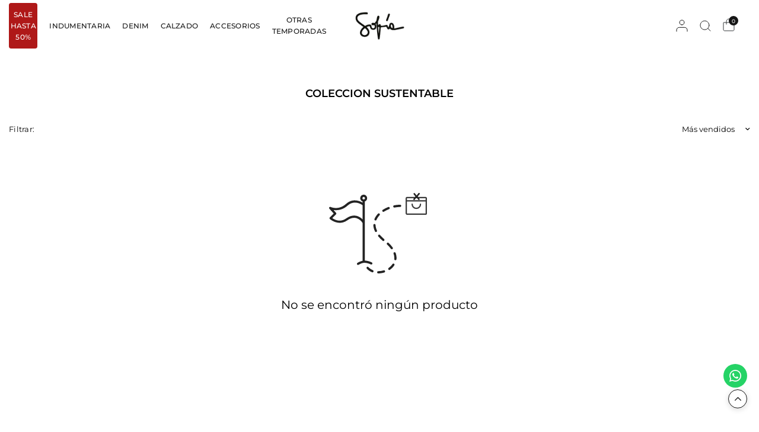

--- FILE ---
content_type: text/html; charset=utf-8
request_url: https://sofiasarkany.com/collections/coleccion-sustentable
body_size: 55531
content:
<!doctype html><html class="no-js" lang="es" dir="ltr">

<head>

<script type="text/javascript" id="scarab-queue">
  var ScarabQueue = ScarabQueue || [];
  window.addEventListener('DOMContentLoaded', function () {
    (function(id) {
      if (document.getElementById(id)) return; // Ya existe, no cargar de nuevo
      var js = document.createElement('script');
      js.id = id;
      js.src = 'https://cdn.scarabresearch.com/js/10BC95BE92DC27FF/scarab-v2.js';
      js.async = true;
      var firstScript = document.getElementsByTagName('script')[0];
      firstScript.parentNode.insertBefore(js, firstScript);
    })('scarab-js-api');
  });
</script>

  <!-- Google Tag Manager -->
  <script>(function(w,d,s,l,i){w[l]=w[l]||[];w[l].push({'gtm.start':
  new Date().getTime(),event:'gtm.js'});var f=d.getElementsByTagName(s)[0],
  j=d.createElement(s),dl=l!='dataLayer'?'&l='+l:'';j.async=true;j.src=
  'https://www.googletagmanager.com/gtm.js?id='+i+dl;f.parentNode.insertBefore(j,f);
  })(window,document,'script','dataLayer','GTM-KGTM8BC');</script>
  <!-- End Google Tag Manager -->

  <meta name="google-site-verification" content="NaYGppOgAJl8OixsdZfoknrN-SDpM29OCh1rMW-Y3nA" />

  <meta charset="utf-8">
  <meta http-equiv="X-UA-Compatible" content="IE=edge,chrome=1">
  <meta name="viewport" content="width=device-width, initial-scale=1, maximum-scale=5, viewport-fit=cover">
  <meta name="theme-color" content="#ffffff">
  <link rel="canonical" href="https://sofiasarkany.com/collections/coleccion-sustentable">
  <link rel="preconnect" href="https://cdn.shopify.com" crossorigin>
  <link rel="preload" as="style" href="//sofiasarkany.com/cdn/shop/t/1470/assets/app.css?v=16124381159170593401769542083">


<link href="//sofiasarkany.com/cdn/shop/t/1470/assets/animations.min.js?v=125778792411641688251769542083" as="script" rel="preload">
<link href="//sofiasarkany.com/cdn/shop/t/1470/assets/vendor.min.js?v=55932802220188946171769542083" as="script" rel="preload">
<link href="//sofiasarkany.com/cdn/shop/t/1470/assets/app.js?v=138443790456891041011769542083" as="script" rel="preload">
<link href="//sofiasarkany.com/cdn/shop/t/1470/assets/slideshow.js?v=107208080117645581261769542083" as="script" rel="preload">

<script>
window.lazySizesConfig = window.lazySizesConfig || {};
window.lazySizesConfig.expand = 250;
window.lazySizesConfig.loadMode = 1;
window.lazySizesConfig.loadHidden = false;
</script>


  <link rel="icon" type="image/png" href="//sofiasarkany.com/cdn/shop/files/favicon-logo-sofia_94b7503f-fb12-4175-bc01-682b5cac734e.png?crop=center&height=32&v=1645636580&width=32">

  <title>
  coleccion sustentable &ndash; Sofia Sarkany
  </title>

  <link rel="preconnect" href="https://fonts.shopifycdn.com" crossorigin>

<meta property="og:site_name" content="Sofia Sarkany">
<meta property="og:url" content="https://sofiasarkany.com/collections/coleccion-sustentable">
<meta property="og:title" content="coleccion sustentable">
<meta property="og:type" content="product.group">
<meta property="og:description" content="Descubrí SOULSTICE! Colección SOFIA SARKANY SS26. Encontrá todo lo que necesitás para renovar tu look: desde tops y vestidos livianos hasta sandalias únicas, con variedad de calzado y los mejores accesorios para completar tu outfit. Viví el VERANO SOFIA con envíos a todo el país y cuotas sin interés. ¡Comprá ahora!"><meta property="og:image" content="http://sofiasarkany.com/cdn/shop/files/BANNER-MOTOR-BUSQUEDA.jpg?v=1756326619">
  <meta property="og:image:secure_url" content="https://sofiasarkany.com/cdn/shop/files/BANNER-MOTOR-BUSQUEDA.jpg?v=1756326619">
  <meta property="og:image:width" content="1200">
  <meta property="og:image:height" content="628"><meta name="twitter:card" content="summary_large_image">
<meta name="twitter:title" content="coleccion sustentable">
<meta name="twitter:description" content="Descubrí SOULSTICE! Colección SOFIA SARKANY SS26. Encontrá todo lo que necesitás para renovar tu look: desde tops y vestidos livianos hasta sandalias únicas, con variedad de calzado y los mejores accesorios para completar tu outfit. Viví el VERANO SOFIA con envíos a todo el país y cuotas sin interés. ¡Comprá ahora!">


  

  

  <link href="//sofiasarkany.com/cdn/shop/t/1470/assets/swiper-bundle.min.css?v=142448149329545390661769542083" rel="stylesheet" type="text/css" media="all" />
  <link href="//sofiasarkany.com/cdn/shop/t/1470/assets/app.css?v=16124381159170593401769542083" rel="stylesheet" type="text/css" media="all" />

  

  

  <style data-shopify>


	@font-face {
  font-family: Montserrat;
  font-weight: 400;
  font-style: normal;
  font-display: swap;
  src: url("//sofiasarkany.com/cdn/fonts/montserrat/montserrat_n4.81949fa0ac9fd2021e16436151e8eaa539321637.woff2") format("woff2"),
       url("//sofiasarkany.com/cdn/fonts/montserrat/montserrat_n4.a6c632ca7b62da89c3594789ba828388aac693fe.woff") format("woff");
}
@font-face {
  font-family: Montserrat;
  font-weight: 500;
  font-style: normal;
  font-display: swap;
  src: url("//sofiasarkany.com/cdn/fonts/montserrat/montserrat_n5.07ef3781d9c78c8b93c98419da7ad4fbeebb6635.woff2") format("woff2"),
       url("//sofiasarkany.com/cdn/fonts/montserrat/montserrat_n5.adf9b4bd8b0e4f55a0b203cdd84512667e0d5e4d.woff") format("woff");
}
@font-face {
  font-family: Montserrat;
  font-weight: 600;
  font-style: normal;
  font-display: swap;
  src: url("//sofiasarkany.com/cdn/fonts/montserrat/montserrat_n6.1326b3e84230700ef15b3a29fb520639977513e0.woff2") format("woff2"),
       url("//sofiasarkany.com/cdn/fonts/montserrat/montserrat_n6.652f051080eb14192330daceed8cd53dfdc5ead9.woff") format("woff");
}
@font-face {
  font-family: Montserrat;
  font-weight: 400;
  font-style: italic;
  font-display: swap;
  src: url("//sofiasarkany.com/cdn/fonts/montserrat/montserrat_i4.5a4ea298b4789e064f62a29aafc18d41f09ae59b.woff2") format("woff2"),
       url("//sofiasarkany.com/cdn/fonts/montserrat/montserrat_i4.072b5869c5e0ed5b9d2021e4c2af132e16681ad2.woff") format("woff");
}
@font-face {
  font-family: Montserrat;
  font-weight: 600;
  font-style: italic;
  font-display: swap;
  src: url("//sofiasarkany.com/cdn/fonts/montserrat/montserrat_i6.e90155dd2f004112a61c0322d66d1f59dadfa84b.woff2") format("woff2"),
       url("//sofiasarkany.com/cdn/fonts/montserrat/montserrat_i6.41470518d8e9d7f1bcdd29a447c2397e5393943f.woff") format("woff");
}
h1,h2,h3,h4,h5,h6,
.h1,.h2,.h3,.h4,.h5,.h6,
.logolink.text-logo,
.heading-font,
.h1-xlarge,
.h1-large,
.customer-addresses .my-address .address-index {
  font-style: normal;
  font-weight: 600;
}

	}
	body,
	.body-font,
	.thb-product-detail .product-title {
		font-style: normal;
		font-weight: 400;
		font-family: Montserrat, -apple-system, BlinkMacSystemFont, "Segoe UI", Roboto, "Helvetica Neue", Arial, sans-serif;
	}
	:root {
		--mobile-swipe-width: 75vw;
		--font-body-scale: 1.0;
		--font-body-line-height-scale: 1.0;
		--font-body-letter-spacing: 0.0em;
		--font-body-medium-weight: 500;
    --font-body-bold-weight: 600;
		--font-announcement-scale: 1.0;
		--font-heading-scale: 1.0;
		--font-heading-weight: 400;
		--font-heading-line-height-scale: 1.0;
		--font-heading-letter-spacing: 0.0em;
		--font-navigation-scale: 1.0;
		--font-product-title-scale: 1.0;
		--font-product-title-line-height-scale: 1.0;
		--button-letter-spacing: 0.0em;
		--cursor-close-svg-url: url(//sofiasarkany.com/cdn/shop/t/1470/assets/cursor-close.svg?v=33661380850439500431769542083);
		--cursor-zoom-svg-url: url(//sofiasarkany.com/cdn/shop/t/1470/assets/cursor-zoom.svg?v=26373103823712561291769542083);

		--button-border-radius: 3px;
		--input-border-radius: 3px;

		--bg-body: #ffffff;
		--bg-body-rgb: 255,255,255;
		--bg-body-darken: #f7f7f7;
		--payment-terms-background-color: #ffffff;

		--color-body: #000000;
		--color-body-rgb: 0,0,0;
		--color-heading: #000000;
		--color-heading-rgb: 0,0,0;

		--color-accent: #232323;
		--color-accent-rgb: 35,35,35;
		--color-border: #d9d9d9;
		--color-border-rgb: 217,217,217;
		--color-form-border: #d9d9d9;
		--color-overlay-rgb: 96,96,96;--color-announcement-bar-text: #000000;--color-announcement-bar-bg: #ffffff;--color-announcement-bar-border: #e2e2e2;--color-header-bg: #ffffff;
			--color-header-bg-rgb: 255,255,255;--color-header-text: #151515;
			--color-header-text-rgb: 21,21,21;--color-header-links: #151515;--color-header-links-hover: #151515;--color-header-icons: #151515;--color-header-border: #e2e2e2;--solid-button-background: #151515;--solid-button-label: #ffffff;--outline-button-label: #151515;--color-price: #000000;--color-star: #FD9A52;--color-inventory-instock: #279A4B;--color-inventory-lowstock: #FB9E5B;--section-spacing-mobile: 70px;
		--section-spacing-desktop: 100px;--button-border-radius: 3px;--color-badge-text: #f5efd8;--color-badge-sold-out: #060000;--color-badge-sale: #960000;--color-badge-preorder: #666666;--badge-corner-radius: 4px;--color-footer-text: #232323;
			--color-footer-text-rgb: 35,35,35;--color-footer-heading: #595959;--color-footer-link: #232323;--color-footer-link-hover: #969696;--color-footer-border: #E2E2E2;
			--color-footer-border-rgb: 226,226,226;--color-footer-bg: #FFFFFF;}
</style>


  <script src="https://assets-cdn.woowup.com/js/webtracking.min.js" type="text/javascript"></script>

  <script>
    window.theme = window.theme || {};
    theme = {
      settings: {
        money_with_currency_format:"${{amount_no_decimals_with_comma_separator}}",
        cart_drawer:true,
        product_id: false,
        animation_easing: 'power1.out'
      },
      routes: {
        root_url: '/',
        cart_url: '/cart',
        cart_add_url: '/cart/add',
        search_url: '/search',
        cart_change_url: '/cart/change',
        cart_update_url: '/cart/update',
        predictive_search_url: '/search/suggest',
      },
      variantStrings: {
        addToCart: `Agregar al carrito`,
        soldOut: `COMING SOON`,
        unavailable: `No disponible`,
        preOrder: `Reservar`,
      },
      strings: {
        requiresTerms: `Debes estar de acuerdo con los términos y condiciones de venta para pagar`,
        shippingEstimatorNoResults: `Lo sentimos, no realizamos envíos a su dirección`,
        shippingEstimatorOneResult: `Hay una tarifa de envío para su dirección:`,
        shippingEstimatorMultipleResults: `Hay varias tarifas de envío para su dirección:`,
        shippingEstimatorError: `Se ha producido uno o más errores al recuperar las tarifas de envío:`
      }
    };
  </script>
  <script>window.performance && window.performance.mark && window.performance.mark('shopify.content_for_header.start');</script><meta name="facebook-domain-verification" content="e2kp6ngpbstsecmlsa0h87qeq0pnui">
<meta name="google-site-verification" content="zAL6jRI8O-l0L_sd1WOQCusm5OzQEXp5WuIEnNMjtaQ">
<meta id="shopify-digital-wallet" name="shopify-digital-wallet" content="/24526225/digital_wallets/dialog">
<link rel="alternate" type="application/atom+xml" title="Feed" href="/collections/coleccion-sustentable.atom" />
<link rel="alternate" type="application/json+oembed" href="https://sofiasarkany.com/collections/coleccion-sustentable.oembed">
<script async="async" src="/checkouts/internal/preloads.js?locale=es-AR"></script>
<script id="shopify-features" type="application/json">{"accessToken":"3e7b8cd87deef41aa3c81df9d9029879","betas":["rich-media-storefront-analytics"],"domain":"sofiasarkany.com","predictiveSearch":true,"shopId":24526225,"locale":"es"}</script>
<script>var Shopify = Shopify || {};
Shopify.shop = "sofia-sarkany.myshopify.com";
Shopify.locale = "es";
Shopify.currency = {"active":"ARS","rate":"1.0"};
Shopify.country = "AR";
Shopify.theme = {"name":"SALE-20 \/1 (Emarsys + fecha banner PLP)","id":140346097748,"schema_name":"Distinctive","schema_version":"2.5.0","theme_store_id":2431,"role":"main"};
Shopify.theme.handle = "null";
Shopify.theme.style = {"id":null,"handle":null};
Shopify.cdnHost = "sofiasarkany.com/cdn";
Shopify.routes = Shopify.routes || {};
Shopify.routes.root = "/";</script>
<script type="module">!function(o){(o.Shopify=o.Shopify||{}).modules=!0}(window);</script>
<script>!function(o){function n(){var o=[];function n(){o.push(Array.prototype.slice.apply(arguments))}return n.q=o,n}var t=o.Shopify=o.Shopify||{};t.loadFeatures=n(),t.autoloadFeatures=n()}(window);</script>
<script id="shop-js-analytics" type="application/json">{"pageType":"collection"}</script>
<script defer="defer" async type="module" src="//sofiasarkany.com/cdn/shopifycloud/shop-js/modules/v2/client.init-shop-cart-sync_BFpxDrjM.es.esm.js"></script>
<script defer="defer" async type="module" src="//sofiasarkany.com/cdn/shopifycloud/shop-js/modules/v2/chunk.common_CnP21gUX.esm.js"></script>
<script defer="defer" async type="module" src="//sofiasarkany.com/cdn/shopifycloud/shop-js/modules/v2/chunk.modal_D61HrJrg.esm.js"></script>
<script type="module">
  await import("//sofiasarkany.com/cdn/shopifycloud/shop-js/modules/v2/client.init-shop-cart-sync_BFpxDrjM.es.esm.js");
await import("//sofiasarkany.com/cdn/shopifycloud/shop-js/modules/v2/chunk.common_CnP21gUX.esm.js");
await import("//sofiasarkany.com/cdn/shopifycloud/shop-js/modules/v2/chunk.modal_D61HrJrg.esm.js");

  window.Shopify.SignInWithShop?.initShopCartSync?.({"fedCMEnabled":true,"windoidEnabled":true});

</script>
<script>(function() {
  var isLoaded = false;
  function asyncLoad() {
    if (isLoaded) return;
    isLoaded = true;
    var urls = ["https:\/\/shopify.orderdeadline.com\/app\/frontend\/js\/order-deadline.min.js?shop=sofia-sarkany.myshopify.com","\/\/cdn.shopify.com\/proxy\/f8bedb9f510c060b55a2e0166ca6f7687e29a7244dd4ddcf170e60dacfb65f81\/snippet.plugins.emarsys.net\/emarsys-shopify-pixel-utility.js?shop=sofia-sarkany.myshopify.com\u0026sp-cache-control=cHVibGljLCBtYXgtYWdlPTkwMA","\/\/cdn.shopify.com\/proxy\/f8bedb9f510c060b55a2e0166ca6f7687e29a7244dd4ddcf170e60dacfb65f81\/snippet.plugins.emarsys.net\/emarsys-shopify-pixel-utility.js?shop=sofia-sarkany.myshopify.com\u0026sp-cache-control=cHVibGljLCBtYXgtYWdlPTkwMA"];
    for (var i = 0; i < urls.length; i++) {
      var s = document.createElement('script');
      s.type = 'text/javascript';
      s.async = true;
      s.src = urls[i];
      var x = document.getElementsByTagName('script')[0];
      x.parentNode.insertBefore(s, x);
    }
  };
  if(window.attachEvent) {
    window.attachEvent('onload', asyncLoad);
  } else {
    window.addEventListener('load', asyncLoad, false);
  }
})();</script>
<script id="__st">var __st={"a":24526225,"offset":-10800,"reqid":"8a6ca26f-49a2-4a93-82cf-eb16b82b616c-1769904828","pageurl":"sofiasarkany.com\/collections\/coleccion-sustentable","u":"9416232c3fa6","p":"collection","rtyp":"collection","rid":261310349396};</script>
<script>window.ShopifyPaypalV4VisibilityTracking = true;</script>
<script id="captcha-bootstrap">!function(){'use strict';const t='contact',e='account',n='new_comment',o=[[t,t],['blogs',n],['comments',n],[t,'customer']],c=[[e,'customer_login'],[e,'guest_login'],[e,'recover_customer_password'],[e,'create_customer']],r=t=>t.map((([t,e])=>`form[action*='/${t}']:not([data-nocaptcha='true']) input[name='form_type'][value='${e}']`)).join(','),a=t=>()=>t?[...document.querySelectorAll(t)].map((t=>t.form)):[];function s(){const t=[...o],e=r(t);return a(e)}const i='password',u='form_key',d=['recaptcha-v3-token','g-recaptcha-response','h-captcha-response',i],f=()=>{try{return window.sessionStorage}catch{return}},m='__shopify_v',_=t=>t.elements[u];function p(t,e,n=!1){try{const o=window.sessionStorage,c=JSON.parse(o.getItem(e)),{data:r}=function(t){const{data:e,action:n}=t;return t[m]||n?{data:e,action:n}:{data:t,action:n}}(c);for(const[e,n]of Object.entries(r))t.elements[e]&&(t.elements[e].value=n);n&&o.removeItem(e)}catch(o){console.error('form repopulation failed',{error:o})}}const l='form_type',E='cptcha';function T(t){t.dataset[E]=!0}const w=window,h=w.document,L='Shopify',v='ce_forms',y='captcha';let A=!1;((t,e)=>{const n=(g='f06e6c50-85a8-45c8-87d0-21a2b65856fe',I='https://cdn.shopify.com/shopifycloud/storefront-forms-hcaptcha/ce_storefront_forms_captcha_hcaptcha.v1.5.2.iife.js',D={infoText:'Protegido por hCaptcha',privacyText:'Privacidad',termsText:'Términos'},(t,e,n)=>{const o=w[L][v],c=o.bindForm;if(c)return c(t,g,e,D).then(n);var r;o.q.push([[t,g,e,D],n]),r=I,A||(h.body.append(Object.assign(h.createElement('script'),{id:'captcha-provider',async:!0,src:r})),A=!0)});var g,I,D;w[L]=w[L]||{},w[L][v]=w[L][v]||{},w[L][v].q=[],w[L][y]=w[L][y]||{},w[L][y].protect=function(t,e){n(t,void 0,e),T(t)},Object.freeze(w[L][y]),function(t,e,n,w,h,L){const[v,y,A,g]=function(t,e,n){const i=e?o:[],u=t?c:[],d=[...i,...u],f=r(d),m=r(i),_=r(d.filter((([t,e])=>n.includes(e))));return[a(f),a(m),a(_),s()]}(w,h,L),I=t=>{const e=t.target;return e instanceof HTMLFormElement?e:e&&e.form},D=t=>v().includes(t);t.addEventListener('submit',(t=>{const e=I(t);if(!e)return;const n=D(e)&&!e.dataset.hcaptchaBound&&!e.dataset.recaptchaBound,o=_(e),c=g().includes(e)&&(!o||!o.value);(n||c)&&t.preventDefault(),c&&!n&&(function(t){try{if(!f())return;!function(t){const e=f();if(!e)return;const n=_(t);if(!n)return;const o=n.value;o&&e.removeItem(o)}(t);const e=Array.from(Array(32),(()=>Math.random().toString(36)[2])).join('');!function(t,e){_(t)||t.append(Object.assign(document.createElement('input'),{type:'hidden',name:u})),t.elements[u].value=e}(t,e),function(t,e){const n=f();if(!n)return;const o=[...t.querySelectorAll(`input[type='${i}']`)].map((({name:t})=>t)),c=[...d,...o],r={};for(const[a,s]of new FormData(t).entries())c.includes(a)||(r[a]=s);n.setItem(e,JSON.stringify({[m]:1,action:t.action,data:r}))}(t,e)}catch(e){console.error('failed to persist form',e)}}(e),e.submit())}));const S=(t,e)=>{t&&!t.dataset[E]&&(n(t,e.some((e=>e===t))),T(t))};for(const o of['focusin','change'])t.addEventListener(o,(t=>{const e=I(t);D(e)&&S(e,y())}));const B=e.get('form_key'),M=e.get(l),P=B&&M;t.addEventListener('DOMContentLoaded',(()=>{const t=y();if(P)for(const e of t)e.elements[l].value===M&&p(e,B);[...new Set([...A(),...v().filter((t=>'true'===t.dataset.shopifyCaptcha))])].forEach((e=>S(e,t)))}))}(h,new URLSearchParams(w.location.search),n,t,e,['guest_login'])})(!0,!0)}();</script>
<script integrity="sha256-4kQ18oKyAcykRKYeNunJcIwy7WH5gtpwJnB7kiuLZ1E=" data-source-attribution="shopify.loadfeatures" defer="defer" src="//sofiasarkany.com/cdn/shopifycloud/storefront/assets/storefront/load_feature-a0a9edcb.js" crossorigin="anonymous"></script>
<script data-source-attribution="shopify.dynamic_checkout.dynamic.init">var Shopify=Shopify||{};Shopify.PaymentButton=Shopify.PaymentButton||{isStorefrontPortableWallets:!0,init:function(){window.Shopify.PaymentButton.init=function(){};var t=document.createElement("script");t.src="https://sofiasarkany.com/cdn/shopifycloud/portable-wallets/latest/portable-wallets.es.js",t.type="module",document.head.appendChild(t)}};
</script>
<script data-source-attribution="shopify.dynamic_checkout.buyer_consent">
  function portableWalletsHideBuyerConsent(e){var t=document.getElementById("shopify-buyer-consent"),n=document.getElementById("shopify-subscription-policy-button");t&&n&&(t.classList.add("hidden"),t.setAttribute("aria-hidden","true"),n.removeEventListener("click",e))}function portableWalletsShowBuyerConsent(e){var t=document.getElementById("shopify-buyer-consent"),n=document.getElementById("shopify-subscription-policy-button");t&&n&&(t.classList.remove("hidden"),t.removeAttribute("aria-hidden"),n.addEventListener("click",e))}window.Shopify?.PaymentButton&&(window.Shopify.PaymentButton.hideBuyerConsent=portableWalletsHideBuyerConsent,window.Shopify.PaymentButton.showBuyerConsent=portableWalletsShowBuyerConsent);
</script>
<script data-source-attribution="shopify.dynamic_checkout.cart.bootstrap">document.addEventListener("DOMContentLoaded",(function(){function t(){return document.querySelector("shopify-accelerated-checkout-cart, shopify-accelerated-checkout")}if(t())Shopify.PaymentButton.init();else{new MutationObserver((function(e,n){t()&&(Shopify.PaymentButton.init(),n.disconnect())})).observe(document.body,{childList:!0,subtree:!0})}}));
</script>

<script>window.performance && window.performance.mark && window.performance.mark('shopify.content_for_header.end');</script> <!-- Header hook for plugins -->

  <script>document.documentElement.className = document.documentElement.className.replace('no-js', 'js');</script>

  

  <!-- Verificación de página -->
  <meta name="google-site-verification" content="NJcW-vPJj7qrOriBYdUp-ezVEayhnF1hN7ckoU6_Iyo">


<!-- Hotjar Tracking Code for http://www.sofiasarkany.com -->
<script>
    (function(h,o,t,j,a,r){
        h.hj=h.hj||function(){(h.hj.q=h.hj.q||[]).push(arguments)};
        h._hjSettings={hjid:2737091,hjsv:6};
        a=o.getElementsByTagName('head')[0];
        r=o.createElement('script');r.async=1;
        r.src=t+h._hjSettings.hjid+j+h._hjSettings.hjsv;
        a.appendChild(r);
    })(window,document,'https://static.hotjar.com/c/hotjar-','.js?sv=');
</script>

  
<!-- BEGIN app block: shopify://apps/seowill-seoant-ai-seo/blocks/seoant-core/8e57283b-dcb0-4f7b-a947-fb5c57a0d59d -->
<!--SEOAnt Core By SEOAnt Teams, v0.1.6 START -->






<!-- SON-LD generated By SEOAnt END -->



<!-- Start : SEOAnt BrokenLink Redirect --><script type="text/javascript">
    !function(t){var e={};function r(n){if(e[n])return e[n].exports;var o=e[n]={i:n,l:!1,exports:{}};return t[n].call(o.exports,o,o.exports,r),o.l=!0,o.exports}r.m=t,r.c=e,r.d=function(t,e,n){r.o(t,e)||Object.defineProperty(t,e,{enumerable:!0,get:n})},r.r=function(t){"undefined"!==typeof Symbol&&Symbol.toStringTag&&Object.defineProperty(t,Symbol.toStringTag,{value:"Module"}),Object.defineProperty(t,"__esModule",{value:!0})},r.t=function(t,e){if(1&e&&(t=r(t)),8&e)return t;if(4&e&&"object"===typeof t&&t&&t.__esModule)return t;var n=Object.create(null);if(r.r(n),Object.defineProperty(n,"default",{enumerable:!0,value:t}),2&e&&"string"!=typeof t)for(var o in t)r.d(n,o,function(e){return t[e]}.bind(null,o));return n},r.n=function(t){var e=t&&t.__esModule?function(){return t.default}:function(){return t};return r.d(e,"a",e),e},r.o=function(t,e){return Object.prototype.hasOwnProperty.call(t,e)},r.p="",r(r.s=11)}([function(t,e,r){"use strict";var n=r(2),o=Object.prototype.toString;function i(t){return"[object Array]"===o.call(t)}function a(t){return"undefined"===typeof t}function u(t){return null!==t&&"object"===typeof t}function s(t){return"[object Function]"===o.call(t)}function c(t,e){if(null!==t&&"undefined"!==typeof t)if("object"!==typeof t&&(t=[t]),i(t))for(var r=0,n=t.length;r<n;r++)e.call(null,t[r],r,t);else for(var o in t)Object.prototype.hasOwnProperty.call(t,o)&&e.call(null,t[o],o,t)}t.exports={isArray:i,isArrayBuffer:function(t){return"[object ArrayBuffer]"===o.call(t)},isBuffer:function(t){return null!==t&&!a(t)&&null!==t.constructor&&!a(t.constructor)&&"function"===typeof t.constructor.isBuffer&&t.constructor.isBuffer(t)},isFormData:function(t){return"undefined"!==typeof FormData&&t instanceof FormData},isArrayBufferView:function(t){return"undefined"!==typeof ArrayBuffer&&ArrayBuffer.isView?ArrayBuffer.isView(t):t&&t.buffer&&t.buffer instanceof ArrayBuffer},isString:function(t){return"string"===typeof t},isNumber:function(t){return"number"===typeof t},isObject:u,isUndefined:a,isDate:function(t){return"[object Date]"===o.call(t)},isFile:function(t){return"[object File]"===o.call(t)},isBlob:function(t){return"[object Blob]"===o.call(t)},isFunction:s,isStream:function(t){return u(t)&&s(t.pipe)},isURLSearchParams:function(t){return"undefined"!==typeof URLSearchParams&&t instanceof URLSearchParams},isStandardBrowserEnv:function(){return("undefined"===typeof navigator||"ReactNative"!==navigator.product&&"NativeScript"!==navigator.product&&"NS"!==navigator.product)&&("undefined"!==typeof window&&"undefined"!==typeof document)},forEach:c,merge:function t(){var e={};function r(r,n){"object"===typeof e[n]&&"object"===typeof r?e[n]=t(e[n],r):e[n]=r}for(var n=0,o=arguments.length;n<o;n++)c(arguments[n],r);return e},deepMerge:function t(){var e={};function r(r,n){"object"===typeof e[n]&&"object"===typeof r?e[n]=t(e[n],r):e[n]="object"===typeof r?t({},r):r}for(var n=0,o=arguments.length;n<o;n++)c(arguments[n],r);return e},extend:function(t,e,r){return c(e,(function(e,o){t[o]=r&&"function"===typeof e?n(e,r):e})),t},trim:function(t){return t.replace(/^\s*/,"").replace(/\s*$/,"")}}},function(t,e,r){t.exports=r(12)},function(t,e,r){"use strict";t.exports=function(t,e){return function(){for(var r=new Array(arguments.length),n=0;n<r.length;n++)r[n]=arguments[n];return t.apply(e,r)}}},function(t,e,r){"use strict";var n=r(0);function o(t){return encodeURIComponent(t).replace(/%40/gi,"@").replace(/%3A/gi,":").replace(/%24/g,"$").replace(/%2C/gi,",").replace(/%20/g,"+").replace(/%5B/gi,"[").replace(/%5D/gi,"]")}t.exports=function(t,e,r){if(!e)return t;var i;if(r)i=r(e);else if(n.isURLSearchParams(e))i=e.toString();else{var a=[];n.forEach(e,(function(t,e){null!==t&&"undefined"!==typeof t&&(n.isArray(t)?e+="[]":t=[t],n.forEach(t,(function(t){n.isDate(t)?t=t.toISOString():n.isObject(t)&&(t=JSON.stringify(t)),a.push(o(e)+"="+o(t))})))})),i=a.join("&")}if(i){var u=t.indexOf("#");-1!==u&&(t=t.slice(0,u)),t+=(-1===t.indexOf("?")?"?":"&")+i}return t}},function(t,e,r){"use strict";t.exports=function(t){return!(!t||!t.__CANCEL__)}},function(t,e,r){"use strict";(function(e){var n=r(0),o=r(19),i={"Content-Type":"application/x-www-form-urlencoded"};function a(t,e){!n.isUndefined(t)&&n.isUndefined(t["Content-Type"])&&(t["Content-Type"]=e)}var u={adapter:function(){var t;return("undefined"!==typeof XMLHttpRequest||"undefined"!==typeof e&&"[object process]"===Object.prototype.toString.call(e))&&(t=r(6)),t}(),transformRequest:[function(t,e){return o(e,"Accept"),o(e,"Content-Type"),n.isFormData(t)||n.isArrayBuffer(t)||n.isBuffer(t)||n.isStream(t)||n.isFile(t)||n.isBlob(t)?t:n.isArrayBufferView(t)?t.buffer:n.isURLSearchParams(t)?(a(e,"application/x-www-form-urlencoded;charset=utf-8"),t.toString()):n.isObject(t)?(a(e,"application/json;charset=utf-8"),JSON.stringify(t)):t}],transformResponse:[function(t){if("string"===typeof t)try{t=JSON.parse(t)}catch(e){}return t}],timeout:0,xsrfCookieName:"XSRF-TOKEN",xsrfHeaderName:"X-XSRF-TOKEN",maxContentLength:-1,validateStatus:function(t){return t>=200&&t<300},headers:{common:{Accept:"application/json, text/plain, */*"}}};n.forEach(["delete","get","head"],(function(t){u.headers[t]={}})),n.forEach(["post","put","patch"],(function(t){u.headers[t]=n.merge(i)})),t.exports=u}).call(this,r(18))},function(t,e,r){"use strict";var n=r(0),o=r(20),i=r(3),a=r(22),u=r(25),s=r(26),c=r(7);t.exports=function(t){return new Promise((function(e,f){var l=t.data,p=t.headers;n.isFormData(l)&&delete p["Content-Type"];var h=new XMLHttpRequest;if(t.auth){var d=t.auth.username||"",m=t.auth.password||"";p.Authorization="Basic "+btoa(d+":"+m)}var y=a(t.baseURL,t.url);if(h.open(t.method.toUpperCase(),i(y,t.params,t.paramsSerializer),!0),h.timeout=t.timeout,h.onreadystatechange=function(){if(h&&4===h.readyState&&(0!==h.status||h.responseURL&&0===h.responseURL.indexOf("file:"))){var r="getAllResponseHeaders"in h?u(h.getAllResponseHeaders()):null,n={data:t.responseType&&"text"!==t.responseType?h.response:h.responseText,status:h.status,statusText:h.statusText,headers:r,config:t,request:h};o(e,f,n),h=null}},h.onabort=function(){h&&(f(c("Request aborted",t,"ECONNABORTED",h)),h=null)},h.onerror=function(){f(c("Network Error",t,null,h)),h=null},h.ontimeout=function(){var e="timeout of "+t.timeout+"ms exceeded";t.timeoutErrorMessage&&(e=t.timeoutErrorMessage),f(c(e,t,"ECONNABORTED",h)),h=null},n.isStandardBrowserEnv()){var v=r(27),g=(t.withCredentials||s(y))&&t.xsrfCookieName?v.read(t.xsrfCookieName):void 0;g&&(p[t.xsrfHeaderName]=g)}if("setRequestHeader"in h&&n.forEach(p,(function(t,e){"undefined"===typeof l&&"content-type"===e.toLowerCase()?delete p[e]:h.setRequestHeader(e,t)})),n.isUndefined(t.withCredentials)||(h.withCredentials=!!t.withCredentials),t.responseType)try{h.responseType=t.responseType}catch(w){if("json"!==t.responseType)throw w}"function"===typeof t.onDownloadProgress&&h.addEventListener("progress",t.onDownloadProgress),"function"===typeof t.onUploadProgress&&h.upload&&h.upload.addEventListener("progress",t.onUploadProgress),t.cancelToken&&t.cancelToken.promise.then((function(t){h&&(h.abort(),f(t),h=null)})),void 0===l&&(l=null),h.send(l)}))}},function(t,e,r){"use strict";var n=r(21);t.exports=function(t,e,r,o,i){var a=new Error(t);return n(a,e,r,o,i)}},function(t,e,r){"use strict";var n=r(0);t.exports=function(t,e){e=e||{};var r={},o=["url","method","params","data"],i=["headers","auth","proxy"],a=["baseURL","url","transformRequest","transformResponse","paramsSerializer","timeout","withCredentials","adapter","responseType","xsrfCookieName","xsrfHeaderName","onUploadProgress","onDownloadProgress","maxContentLength","validateStatus","maxRedirects","httpAgent","httpsAgent","cancelToken","socketPath"];n.forEach(o,(function(t){"undefined"!==typeof e[t]&&(r[t]=e[t])})),n.forEach(i,(function(o){n.isObject(e[o])?r[o]=n.deepMerge(t[o],e[o]):"undefined"!==typeof e[o]?r[o]=e[o]:n.isObject(t[o])?r[o]=n.deepMerge(t[o]):"undefined"!==typeof t[o]&&(r[o]=t[o])})),n.forEach(a,(function(n){"undefined"!==typeof e[n]?r[n]=e[n]:"undefined"!==typeof t[n]&&(r[n]=t[n])}));var u=o.concat(i).concat(a),s=Object.keys(e).filter((function(t){return-1===u.indexOf(t)}));return n.forEach(s,(function(n){"undefined"!==typeof e[n]?r[n]=e[n]:"undefined"!==typeof t[n]&&(r[n]=t[n])})),r}},function(t,e,r){"use strict";function n(t){this.message=t}n.prototype.toString=function(){return"Cancel"+(this.message?": "+this.message:"")},n.prototype.__CANCEL__=!0,t.exports=n},function(t,e,r){t.exports=r(13)},function(t,e,r){t.exports=r(30)},function(t,e,r){var n=function(t){"use strict";var e=Object.prototype,r=e.hasOwnProperty,n="function"===typeof Symbol?Symbol:{},o=n.iterator||"@@iterator",i=n.asyncIterator||"@@asyncIterator",a=n.toStringTag||"@@toStringTag";function u(t,e,r){return Object.defineProperty(t,e,{value:r,enumerable:!0,configurable:!0,writable:!0}),t[e]}try{u({},"")}catch(S){u=function(t,e,r){return t[e]=r}}function s(t,e,r,n){var o=e&&e.prototype instanceof l?e:l,i=Object.create(o.prototype),a=new L(n||[]);return i._invoke=function(t,e,r){var n="suspendedStart";return function(o,i){if("executing"===n)throw new Error("Generator is already running");if("completed"===n){if("throw"===o)throw i;return j()}for(r.method=o,r.arg=i;;){var a=r.delegate;if(a){var u=x(a,r);if(u){if(u===f)continue;return u}}if("next"===r.method)r.sent=r._sent=r.arg;else if("throw"===r.method){if("suspendedStart"===n)throw n="completed",r.arg;r.dispatchException(r.arg)}else"return"===r.method&&r.abrupt("return",r.arg);n="executing";var s=c(t,e,r);if("normal"===s.type){if(n=r.done?"completed":"suspendedYield",s.arg===f)continue;return{value:s.arg,done:r.done}}"throw"===s.type&&(n="completed",r.method="throw",r.arg=s.arg)}}}(t,r,a),i}function c(t,e,r){try{return{type:"normal",arg:t.call(e,r)}}catch(S){return{type:"throw",arg:S}}}t.wrap=s;var f={};function l(){}function p(){}function h(){}var d={};d[o]=function(){return this};var m=Object.getPrototypeOf,y=m&&m(m(T([])));y&&y!==e&&r.call(y,o)&&(d=y);var v=h.prototype=l.prototype=Object.create(d);function g(t){["next","throw","return"].forEach((function(e){u(t,e,(function(t){return this._invoke(e,t)}))}))}function w(t,e){var n;this._invoke=function(o,i){function a(){return new e((function(n,a){!function n(o,i,a,u){var s=c(t[o],t,i);if("throw"!==s.type){var f=s.arg,l=f.value;return l&&"object"===typeof l&&r.call(l,"__await")?e.resolve(l.__await).then((function(t){n("next",t,a,u)}),(function(t){n("throw",t,a,u)})):e.resolve(l).then((function(t){f.value=t,a(f)}),(function(t){return n("throw",t,a,u)}))}u(s.arg)}(o,i,n,a)}))}return n=n?n.then(a,a):a()}}function x(t,e){var r=t.iterator[e.method];if(void 0===r){if(e.delegate=null,"throw"===e.method){if(t.iterator.return&&(e.method="return",e.arg=void 0,x(t,e),"throw"===e.method))return f;e.method="throw",e.arg=new TypeError("The iterator does not provide a 'throw' method")}return f}var n=c(r,t.iterator,e.arg);if("throw"===n.type)return e.method="throw",e.arg=n.arg,e.delegate=null,f;var o=n.arg;return o?o.done?(e[t.resultName]=o.value,e.next=t.nextLoc,"return"!==e.method&&(e.method="next",e.arg=void 0),e.delegate=null,f):o:(e.method="throw",e.arg=new TypeError("iterator result is not an object"),e.delegate=null,f)}function b(t){var e={tryLoc:t[0]};1 in t&&(e.catchLoc=t[1]),2 in t&&(e.finallyLoc=t[2],e.afterLoc=t[3]),this.tryEntries.push(e)}function E(t){var e=t.completion||{};e.type="normal",delete e.arg,t.completion=e}function L(t){this.tryEntries=[{tryLoc:"root"}],t.forEach(b,this),this.reset(!0)}function T(t){if(t){var e=t[o];if(e)return e.call(t);if("function"===typeof t.next)return t;if(!isNaN(t.length)){var n=-1,i=function e(){for(;++n<t.length;)if(r.call(t,n))return e.value=t[n],e.done=!1,e;return e.value=void 0,e.done=!0,e};return i.next=i}}return{next:j}}function j(){return{value:void 0,done:!0}}return p.prototype=v.constructor=h,h.constructor=p,p.displayName=u(h,a,"GeneratorFunction"),t.isGeneratorFunction=function(t){var e="function"===typeof t&&t.constructor;return!!e&&(e===p||"GeneratorFunction"===(e.displayName||e.name))},t.mark=function(t){return Object.setPrototypeOf?Object.setPrototypeOf(t,h):(t.__proto__=h,u(t,a,"GeneratorFunction")),t.prototype=Object.create(v),t},t.awrap=function(t){return{__await:t}},g(w.prototype),w.prototype[i]=function(){return this},t.AsyncIterator=w,t.async=function(e,r,n,o,i){void 0===i&&(i=Promise);var a=new w(s(e,r,n,o),i);return t.isGeneratorFunction(r)?a:a.next().then((function(t){return t.done?t.value:a.next()}))},g(v),u(v,a,"Generator"),v[o]=function(){return this},v.toString=function(){return"[object Generator]"},t.keys=function(t){var e=[];for(var r in t)e.push(r);return e.reverse(),function r(){for(;e.length;){var n=e.pop();if(n in t)return r.value=n,r.done=!1,r}return r.done=!0,r}},t.values=T,L.prototype={constructor:L,reset:function(t){if(this.prev=0,this.next=0,this.sent=this._sent=void 0,this.done=!1,this.delegate=null,this.method="next",this.arg=void 0,this.tryEntries.forEach(E),!t)for(var e in this)"t"===e.charAt(0)&&r.call(this,e)&&!isNaN(+e.slice(1))&&(this[e]=void 0)},stop:function(){this.done=!0;var t=this.tryEntries[0].completion;if("throw"===t.type)throw t.arg;return this.rval},dispatchException:function(t){if(this.done)throw t;var e=this;function n(r,n){return a.type="throw",a.arg=t,e.next=r,n&&(e.method="next",e.arg=void 0),!!n}for(var o=this.tryEntries.length-1;o>=0;--o){var i=this.tryEntries[o],a=i.completion;if("root"===i.tryLoc)return n("end");if(i.tryLoc<=this.prev){var u=r.call(i,"catchLoc"),s=r.call(i,"finallyLoc");if(u&&s){if(this.prev<i.catchLoc)return n(i.catchLoc,!0);if(this.prev<i.finallyLoc)return n(i.finallyLoc)}else if(u){if(this.prev<i.catchLoc)return n(i.catchLoc,!0)}else{if(!s)throw new Error("try statement without catch or finally");if(this.prev<i.finallyLoc)return n(i.finallyLoc)}}}},abrupt:function(t,e){for(var n=this.tryEntries.length-1;n>=0;--n){var o=this.tryEntries[n];if(o.tryLoc<=this.prev&&r.call(o,"finallyLoc")&&this.prev<o.finallyLoc){var i=o;break}}i&&("break"===t||"continue"===t)&&i.tryLoc<=e&&e<=i.finallyLoc&&(i=null);var a=i?i.completion:{};return a.type=t,a.arg=e,i?(this.method="next",this.next=i.finallyLoc,f):this.complete(a)},complete:function(t,e){if("throw"===t.type)throw t.arg;return"break"===t.type||"continue"===t.type?this.next=t.arg:"return"===t.type?(this.rval=this.arg=t.arg,this.method="return",this.next="end"):"normal"===t.type&&e&&(this.next=e),f},finish:function(t){for(var e=this.tryEntries.length-1;e>=0;--e){var r=this.tryEntries[e];if(r.finallyLoc===t)return this.complete(r.completion,r.afterLoc),E(r),f}},catch:function(t){for(var e=this.tryEntries.length-1;e>=0;--e){var r=this.tryEntries[e];if(r.tryLoc===t){var n=r.completion;if("throw"===n.type){var o=n.arg;E(r)}return o}}throw new Error("illegal catch attempt")},delegateYield:function(t,e,r){return this.delegate={iterator:T(t),resultName:e,nextLoc:r},"next"===this.method&&(this.arg=void 0),f}},t}(t.exports);try{regeneratorRuntime=n}catch(o){Function("r","regeneratorRuntime = r")(n)}},function(t,e,r){"use strict";var n=r(0),o=r(2),i=r(14),a=r(8);function u(t){var e=new i(t),r=o(i.prototype.request,e);return n.extend(r,i.prototype,e),n.extend(r,e),r}var s=u(r(5));s.Axios=i,s.create=function(t){return u(a(s.defaults,t))},s.Cancel=r(9),s.CancelToken=r(28),s.isCancel=r(4),s.all=function(t){return Promise.all(t)},s.spread=r(29),t.exports=s,t.exports.default=s},function(t,e,r){"use strict";var n=r(0),o=r(3),i=r(15),a=r(16),u=r(8);function s(t){this.defaults=t,this.interceptors={request:new i,response:new i}}s.prototype.request=function(t){"string"===typeof t?(t=arguments[1]||{}).url=arguments[0]:t=t||{},(t=u(this.defaults,t)).method?t.method=t.method.toLowerCase():this.defaults.method?t.method=this.defaults.method.toLowerCase():t.method="get";var e=[a,void 0],r=Promise.resolve(t);for(this.interceptors.request.forEach((function(t){e.unshift(t.fulfilled,t.rejected)})),this.interceptors.response.forEach((function(t){e.push(t.fulfilled,t.rejected)}));e.length;)r=r.then(e.shift(),e.shift());return r},s.prototype.getUri=function(t){return t=u(this.defaults,t),o(t.url,t.params,t.paramsSerializer).replace(/^\?/,"")},n.forEach(["delete","get","head","options"],(function(t){s.prototype[t]=function(e,r){return this.request(n.merge(r||{},{method:t,url:e}))}})),n.forEach(["post","put","patch"],(function(t){s.prototype[t]=function(e,r,o){return this.request(n.merge(o||{},{method:t,url:e,data:r}))}})),t.exports=s},function(t,e,r){"use strict";var n=r(0);function o(){this.handlers=[]}o.prototype.use=function(t,e){return this.handlers.push({fulfilled:t,rejected:e}),this.handlers.length-1},o.prototype.eject=function(t){this.handlers[t]&&(this.handlers[t]=null)},o.prototype.forEach=function(t){n.forEach(this.handlers,(function(e){null!==e&&t(e)}))},t.exports=o},function(t,e,r){"use strict";var n=r(0),o=r(17),i=r(4),a=r(5);function u(t){t.cancelToken&&t.cancelToken.throwIfRequested()}t.exports=function(t){return u(t),t.headers=t.headers||{},t.data=o(t.data,t.headers,t.transformRequest),t.headers=n.merge(t.headers.common||{},t.headers[t.method]||{},t.headers),n.forEach(["delete","get","head","post","put","patch","common"],(function(e){delete t.headers[e]})),(t.adapter||a.adapter)(t).then((function(e){return u(t),e.data=o(e.data,e.headers,t.transformResponse),e}),(function(e){return i(e)||(u(t),e&&e.response&&(e.response.data=o(e.response.data,e.response.headers,t.transformResponse))),Promise.reject(e)}))}},function(t,e,r){"use strict";var n=r(0);t.exports=function(t,e,r){return n.forEach(r,(function(r){t=r(t,e)})),t}},function(t,e){var r,n,o=t.exports={};function i(){throw new Error("setTimeout has not been defined")}function a(){throw new Error("clearTimeout has not been defined")}function u(t){if(r===setTimeout)return setTimeout(t,0);if((r===i||!r)&&setTimeout)return r=setTimeout,setTimeout(t,0);try{return r(t,0)}catch(e){try{return r.call(null,t,0)}catch(e){return r.call(this,t,0)}}}!function(){try{r="function"===typeof setTimeout?setTimeout:i}catch(t){r=i}try{n="function"===typeof clearTimeout?clearTimeout:a}catch(t){n=a}}();var s,c=[],f=!1,l=-1;function p(){f&&s&&(f=!1,s.length?c=s.concat(c):l=-1,c.length&&h())}function h(){if(!f){var t=u(p);f=!0;for(var e=c.length;e;){for(s=c,c=[];++l<e;)s&&s[l].run();l=-1,e=c.length}s=null,f=!1,function(t){if(n===clearTimeout)return clearTimeout(t);if((n===a||!n)&&clearTimeout)return n=clearTimeout,clearTimeout(t);try{n(t)}catch(e){try{return n.call(null,t)}catch(e){return n.call(this,t)}}}(t)}}function d(t,e){this.fun=t,this.array=e}function m(){}o.nextTick=function(t){var e=new Array(arguments.length-1);if(arguments.length>1)for(var r=1;r<arguments.length;r++)e[r-1]=arguments[r];c.push(new d(t,e)),1!==c.length||f||u(h)},d.prototype.run=function(){this.fun.apply(null,this.array)},o.title="browser",o.browser=!0,o.env={},o.argv=[],o.version="",o.versions={},o.on=m,o.addListener=m,o.once=m,o.off=m,o.removeListener=m,o.removeAllListeners=m,o.emit=m,o.prependListener=m,o.prependOnceListener=m,o.listeners=function(t){return[]},o.binding=function(t){throw new Error("process.binding is not supported")},o.cwd=function(){return"/"},o.chdir=function(t){throw new Error("process.chdir is not supported")},o.umask=function(){return 0}},function(t,e,r){"use strict";var n=r(0);t.exports=function(t,e){n.forEach(t,(function(r,n){n!==e&&n.toUpperCase()===e.toUpperCase()&&(t[e]=r,delete t[n])}))}},function(t,e,r){"use strict";var n=r(7);t.exports=function(t,e,r){var o=r.config.validateStatus;!o||o(r.status)?t(r):e(n("Request failed with status code "+r.status,r.config,null,r.request,r))}},function(t,e,r){"use strict";t.exports=function(t,e,r,n,o){return t.config=e,r&&(t.code=r),t.request=n,t.response=o,t.isAxiosError=!0,t.toJSON=function(){return{message:this.message,name:this.name,description:this.description,number:this.number,fileName:this.fileName,lineNumber:this.lineNumber,columnNumber:this.columnNumber,stack:this.stack,config:this.config,code:this.code}},t}},function(t,e,r){"use strict";var n=r(23),o=r(24);t.exports=function(t,e){return t&&!n(e)?o(t,e):e}},function(t,e,r){"use strict";t.exports=function(t){return/^([a-z][a-z\d\+\-\.]*:)?\/\//i.test(t)}},function(t,e,r){"use strict";t.exports=function(t,e){return e?t.replace(/\/+$/,"")+"/"+e.replace(/^\/+/,""):t}},function(t,e,r){"use strict";var n=r(0),o=["age","authorization","content-length","content-type","etag","expires","from","host","if-modified-since","if-unmodified-since","last-modified","location","max-forwards","proxy-authorization","referer","retry-after","user-agent"];t.exports=function(t){var e,r,i,a={};return t?(n.forEach(t.split("\n"),(function(t){if(i=t.indexOf(":"),e=n.trim(t.substr(0,i)).toLowerCase(),r=n.trim(t.substr(i+1)),e){if(a[e]&&o.indexOf(e)>=0)return;a[e]="set-cookie"===e?(a[e]?a[e]:[]).concat([r]):a[e]?a[e]+", "+r:r}})),a):a}},function(t,e,r){"use strict";var n=r(0);t.exports=n.isStandardBrowserEnv()?function(){var t,e=/(msie|trident)/i.test(navigator.userAgent),r=document.createElement("a");function o(t){var n=t;return e&&(r.setAttribute("href",n),n=r.href),r.setAttribute("href",n),{href:r.href,protocol:r.protocol?r.protocol.replace(/:$/,""):"",host:r.host,search:r.search?r.search.replace(/^\?/,""):"",hash:r.hash?r.hash.replace(/^#/,""):"",hostname:r.hostname,port:r.port,pathname:"/"===r.pathname.charAt(0)?r.pathname:"/"+r.pathname}}return t=o(window.location.href),function(e){var r=n.isString(e)?o(e):e;return r.protocol===t.protocol&&r.host===t.host}}():function(){return!0}},function(t,e,r){"use strict";var n=r(0);t.exports=n.isStandardBrowserEnv()?{write:function(t,e,r,o,i,a){var u=[];u.push(t+"="+encodeURIComponent(e)),n.isNumber(r)&&u.push("expires="+new Date(r).toGMTString()),n.isString(o)&&u.push("path="+o),n.isString(i)&&u.push("domain="+i),!0===a&&u.push("secure"),document.cookie=u.join("; ")},read:function(t){var e=document.cookie.match(new RegExp("(^|;\\s*)("+t+")=([^;]*)"));return e?decodeURIComponent(e[3]):null},remove:function(t){this.write(t,"",Date.now()-864e5)}}:{write:function(){},read:function(){return null},remove:function(){}}},function(t,e,r){"use strict";var n=r(9);function o(t){if("function"!==typeof t)throw new TypeError("executor must be a function.");var e;this.promise=new Promise((function(t){e=t}));var r=this;t((function(t){r.reason||(r.reason=new n(t),e(r.reason))}))}o.prototype.throwIfRequested=function(){if(this.reason)throw this.reason},o.source=function(){var t;return{token:new o((function(e){t=e})),cancel:t}},t.exports=o},function(t,e,r){"use strict";t.exports=function(t){return function(e){return t.apply(null,e)}}},function(t,e,r){"use strict";r.r(e);var n=r(1),o=r.n(n);function i(t,e,r,n,o,i,a){try{var u=t[i](a),s=u.value}catch(c){return void r(c)}u.done?e(s):Promise.resolve(s).then(n,o)}function a(t){return function(){var e=this,r=arguments;return new Promise((function(n,o){var a=t.apply(e,r);function u(t){i(a,n,o,u,s,"next",t)}function s(t){i(a,n,o,u,s,"throw",t)}u(void 0)}))}}var u=r(10),s=r.n(u);var c=function(t){return function(t){var e=arguments.length>1&&void 0!==arguments[1]?arguments[1]:{},r=arguments.length>2&&void 0!==arguments[2]?arguments[2]:"GET";return r=r.toUpperCase(),new Promise((function(n){var o;"GET"===r&&(o=s.a.get(t,{params:e})),o.then((function(t){n(t.data)}))}))}("https://api-app.seoant.com/api/v1/receive_id",t,"GET")};function f(){return(f=a(o.a.mark((function t(e,r,n){var i;return o.a.wrap((function(t){for(;;)switch(t.prev=t.next){case 0:return i={shop:e,code:r,seogid:n},t.next=3,c(i);case 3:t.sent;case 4:case"end":return t.stop()}}),t)})))).apply(this,arguments)}var l=window.location.href;if(-1!=l.indexOf("seogid")){var p=l.split("seogid");if(void 0!=p[1]){var h=window.location.pathname+window.location.search;window.history.pushState({},0,h),function(t,e,r){f.apply(this,arguments)}("sofia-sarkany.myshopify.com","",p[1])}}}]);
</script><!-- END : SEOAnt BrokenLink Redirect -->

<!-- Added By SEOAnt AMP. v0.0.1, START --><!-- Added By SEOAnt AMP END -->

<!-- Instant Page START --><script src="https://cdn.shopify.com/extensions/019ba080-a4ad-738d-9c09-b7c1489e4a4f/seowill-seoant-ai-seo-77/assets/pagespeed-preloading.js" defer="defer"></script><!-- Instant Page END -->


<!-- Google search console START v1.0 --><!-- Google search console END v1.0 -->

<!-- Lazy Loading START --><!-- Lazy Loading END -->



<!-- Video Lazy START --><!-- Video Lazy END -->

<!--  SEOAnt Core End -->

<!-- END app block --><!-- BEGIN app block: shopify://apps/microsoft-clarity/blocks/clarity_js/31c3d126-8116-4b4a-8ba1-baeda7c4aeea -->
<script type="text/javascript">
  (function (c, l, a, r, i, t, y) {
    c[a] = c[a] || function () { (c[a].q = c[a].q || []).push(arguments); };
    t = l.createElement(r); t.async = 1; t.src = "https://www.clarity.ms/tag/" + i + "?ref=shopify";
    y = l.getElementsByTagName(r)[0]; y.parentNode.insertBefore(t, y);

    c.Shopify.loadFeatures([{ name: "consent-tracking-api", version: "0.1" }], error => {
      if (error) {
        console.error("Error loading Shopify features:", error);
        return;
      }

      c[a]('consentv2', {
        ad_Storage: c.Shopify.customerPrivacy.marketingAllowed() ? "granted" : "denied",
        analytics_Storage: c.Shopify.customerPrivacy.analyticsProcessingAllowed() ? "granted" : "denied",
      });
    });

    l.addEventListener("visitorConsentCollected", function (e) {
      c[a]('consentv2', {
        ad_Storage: e.detail.marketingAllowed ? "granted" : "denied",
        analytics_Storage: e.detail.analyticsAllowed ? "granted" : "denied",
      });
    });
  })(window, document, "clarity", "script", "l6bc4twbqm");
</script>



<!-- END app block --><link href="https://monorail-edge.shopifysvc.com" rel="dns-prefetch">
<script>(function(){if ("sendBeacon" in navigator && "performance" in window) {try {var session_token_from_headers = performance.getEntriesByType('navigation')[0].serverTiming.find(x => x.name == '_s').description;} catch {var session_token_from_headers = undefined;}var session_cookie_matches = document.cookie.match(/_shopify_s=([^;]*)/);var session_token_from_cookie = session_cookie_matches && session_cookie_matches.length === 2 ? session_cookie_matches[1] : "";var session_token = session_token_from_headers || session_token_from_cookie || "";function handle_abandonment_event(e) {var entries = performance.getEntries().filter(function(entry) {return /monorail-edge.shopifysvc.com/.test(entry.name);});if (!window.abandonment_tracked && entries.length === 0) {window.abandonment_tracked = true;var currentMs = Date.now();var navigation_start = performance.timing.navigationStart;var payload = {shop_id: 24526225,url: window.location.href,navigation_start,duration: currentMs - navigation_start,session_token,page_type: "collection"};window.navigator.sendBeacon("https://monorail-edge.shopifysvc.com/v1/produce", JSON.stringify({schema_id: "online_store_buyer_site_abandonment/1.1",payload: payload,metadata: {event_created_at_ms: currentMs,event_sent_at_ms: currentMs}}));}}window.addEventListener('pagehide', handle_abandonment_event);}}());</script>
<script id="web-pixels-manager-setup">(function e(e,d,r,n,o){if(void 0===o&&(o={}),!Boolean(null===(a=null===(i=window.Shopify)||void 0===i?void 0:i.analytics)||void 0===a?void 0:a.replayQueue)){var i,a;window.Shopify=window.Shopify||{};var t=window.Shopify;t.analytics=t.analytics||{};var s=t.analytics;s.replayQueue=[],s.publish=function(e,d,r){return s.replayQueue.push([e,d,r]),!0};try{self.performance.mark("wpm:start")}catch(e){}var l=function(){var e={modern:/Edge?\/(1{2}[4-9]|1[2-9]\d|[2-9]\d{2}|\d{4,})\.\d+(\.\d+|)|Firefox\/(1{2}[4-9]|1[2-9]\d|[2-9]\d{2}|\d{4,})\.\d+(\.\d+|)|Chrom(ium|e)\/(9{2}|\d{3,})\.\d+(\.\d+|)|(Maci|X1{2}).+ Version\/(15\.\d+|(1[6-9]|[2-9]\d|\d{3,})\.\d+)([,.]\d+|)( \(\w+\)|)( Mobile\/\w+|) Safari\/|Chrome.+OPR\/(9{2}|\d{3,})\.\d+\.\d+|(CPU[ +]OS|iPhone[ +]OS|CPU[ +]iPhone|CPU IPhone OS|CPU iPad OS)[ +]+(15[._]\d+|(1[6-9]|[2-9]\d|\d{3,})[._]\d+)([._]\d+|)|Android:?[ /-](13[3-9]|1[4-9]\d|[2-9]\d{2}|\d{4,})(\.\d+|)(\.\d+|)|Android.+Firefox\/(13[5-9]|1[4-9]\d|[2-9]\d{2}|\d{4,})\.\d+(\.\d+|)|Android.+Chrom(ium|e)\/(13[3-9]|1[4-9]\d|[2-9]\d{2}|\d{4,})\.\d+(\.\d+|)|SamsungBrowser\/([2-9]\d|\d{3,})\.\d+/,legacy:/Edge?\/(1[6-9]|[2-9]\d|\d{3,})\.\d+(\.\d+|)|Firefox\/(5[4-9]|[6-9]\d|\d{3,})\.\d+(\.\d+|)|Chrom(ium|e)\/(5[1-9]|[6-9]\d|\d{3,})\.\d+(\.\d+|)([\d.]+$|.*Safari\/(?![\d.]+ Edge\/[\d.]+$))|(Maci|X1{2}).+ Version\/(10\.\d+|(1[1-9]|[2-9]\d|\d{3,})\.\d+)([,.]\d+|)( \(\w+\)|)( Mobile\/\w+|) Safari\/|Chrome.+OPR\/(3[89]|[4-9]\d|\d{3,})\.\d+\.\d+|(CPU[ +]OS|iPhone[ +]OS|CPU[ +]iPhone|CPU IPhone OS|CPU iPad OS)[ +]+(10[._]\d+|(1[1-9]|[2-9]\d|\d{3,})[._]\d+)([._]\d+|)|Android:?[ /-](13[3-9]|1[4-9]\d|[2-9]\d{2}|\d{4,})(\.\d+|)(\.\d+|)|Mobile Safari.+OPR\/([89]\d|\d{3,})\.\d+\.\d+|Android.+Firefox\/(13[5-9]|1[4-9]\d|[2-9]\d{2}|\d{4,})\.\d+(\.\d+|)|Android.+Chrom(ium|e)\/(13[3-9]|1[4-9]\d|[2-9]\d{2}|\d{4,})\.\d+(\.\d+|)|Android.+(UC? ?Browser|UCWEB|U3)[ /]?(15\.([5-9]|\d{2,})|(1[6-9]|[2-9]\d|\d{3,})\.\d+)\.\d+|SamsungBrowser\/(5\.\d+|([6-9]|\d{2,})\.\d+)|Android.+MQ{2}Browser\/(14(\.(9|\d{2,})|)|(1[5-9]|[2-9]\d|\d{3,})(\.\d+|))(\.\d+|)|K[Aa][Ii]OS\/(3\.\d+|([4-9]|\d{2,})\.\d+)(\.\d+|)/},d=e.modern,r=e.legacy,n=navigator.userAgent;return n.match(d)?"modern":n.match(r)?"legacy":"unknown"}(),u="modern"===l?"modern":"legacy",c=(null!=n?n:{modern:"",legacy:""})[u],f=function(e){return[e.baseUrl,"/wpm","/b",e.hashVersion,"modern"===e.buildTarget?"m":"l",".js"].join("")}({baseUrl:d,hashVersion:r,buildTarget:u}),m=function(e){var d=e.version,r=e.bundleTarget,n=e.surface,o=e.pageUrl,i=e.monorailEndpoint;return{emit:function(e){var a=e.status,t=e.errorMsg,s=(new Date).getTime(),l=JSON.stringify({metadata:{event_sent_at_ms:s},events:[{schema_id:"web_pixels_manager_load/3.1",payload:{version:d,bundle_target:r,page_url:o,status:a,surface:n,error_msg:t},metadata:{event_created_at_ms:s}}]});if(!i)return console&&console.warn&&console.warn("[Web Pixels Manager] No Monorail endpoint provided, skipping logging."),!1;try{return self.navigator.sendBeacon.bind(self.navigator)(i,l)}catch(e){}var u=new XMLHttpRequest;try{return u.open("POST",i,!0),u.setRequestHeader("Content-Type","text/plain"),u.send(l),!0}catch(e){return console&&console.warn&&console.warn("[Web Pixels Manager] Got an unhandled error while logging to Monorail."),!1}}}}({version:r,bundleTarget:l,surface:e.surface,pageUrl:self.location.href,monorailEndpoint:e.monorailEndpoint});try{o.browserTarget=l,function(e){var d=e.src,r=e.async,n=void 0===r||r,o=e.onload,i=e.onerror,a=e.sri,t=e.scriptDataAttributes,s=void 0===t?{}:t,l=document.createElement("script"),u=document.querySelector("head"),c=document.querySelector("body");if(l.async=n,l.src=d,a&&(l.integrity=a,l.crossOrigin="anonymous"),s)for(var f in s)if(Object.prototype.hasOwnProperty.call(s,f))try{l.dataset[f]=s[f]}catch(e){}if(o&&l.addEventListener("load",o),i&&l.addEventListener("error",i),u)u.appendChild(l);else{if(!c)throw new Error("Did not find a head or body element to append the script");c.appendChild(l)}}({src:f,async:!0,onload:function(){if(!function(){var e,d;return Boolean(null===(d=null===(e=window.Shopify)||void 0===e?void 0:e.analytics)||void 0===d?void 0:d.initialized)}()){var d=window.webPixelsManager.init(e)||void 0;if(d){var r=window.Shopify.analytics;r.replayQueue.forEach((function(e){var r=e[0],n=e[1],o=e[2];d.publishCustomEvent(r,n,o)})),r.replayQueue=[],r.publish=d.publishCustomEvent,r.visitor=d.visitor,r.initialized=!0}}},onerror:function(){return m.emit({status:"failed",errorMsg:"".concat(f," has failed to load")})},sri:function(e){var d=/^sha384-[A-Za-z0-9+/=]+$/;return"string"==typeof e&&d.test(e)}(c)?c:"",scriptDataAttributes:o}),m.emit({status:"loading"})}catch(e){m.emit({status:"failed",errorMsg:(null==e?void 0:e.message)||"Unknown error"})}}})({shopId: 24526225,storefrontBaseUrl: "https://sofiasarkany.com",extensionsBaseUrl: "https://extensions.shopifycdn.com/cdn/shopifycloud/web-pixels-manager",monorailEndpoint: "https://monorail-edge.shopifysvc.com/unstable/produce_batch",surface: "storefront-renderer",enabledBetaFlags: ["2dca8a86"],webPixelsConfigList: [{"id":"1137967188","configuration":"{\"merchantID\":\"10BC95BE92DC27FF\",\"PreferredContactIdentifier\":\"email\",\"trackingScope\":\"checkoutOnly\"}","eventPayloadVersion":"v1","runtimeContext":"STRICT","scriptVersion":"ea48d7ab4d960a5a3f3c0dd39572b8f5","type":"APP","apiClientId":1936730,"privacyPurposes":["ANALYTICS","MARKETING","SALE_OF_DATA"],"dataSharingAdjustments":{"protectedCustomerApprovalScopes":["read_customer_address","read_customer_email","read_customer_name","read_customer_personal_data","read_customer_phone"]}},{"id":"929169492","configuration":"{\"account_ID\":\"468731\",\"google_analytics_tracking_tag\":\"1\",\"measurement_id\":\"2\",\"api_secret\":\"3\",\"shop_settings\":\"{\\\"custom_pixel_script\\\":\\\"https:\\\\\\\/\\\\\\\/storage.googleapis.com\\\\\\\/gsf-scripts\\\\\\\/custom-pixels\\\\\\\/sofia-sarkany.js\\\"}\"}","eventPayloadVersion":"v1","runtimeContext":"LAX","scriptVersion":"c6b888297782ed4a1cba19cda43d6625","type":"APP","apiClientId":1558137,"privacyPurposes":[],"dataSharingAdjustments":{"protectedCustomerApprovalScopes":["read_customer_address","read_customer_email","read_customer_name","read_customer_personal_data","read_customer_phone"]}},{"id":"834928724","configuration":"{\"projectId\":\"l6bc4twbqm\"}","eventPayloadVersion":"v1","runtimeContext":"STRICT","scriptVersion":"cf1781658ed156031118fc4bbc2ed159","type":"APP","apiClientId":240074326017,"privacyPurposes":[],"capabilities":["advanced_dom_events"],"dataSharingAdjustments":{"protectedCustomerApprovalScopes":["read_customer_personal_data"]}},{"id":"723353684","configuration":"{\"config\":\"{\\\"google_tag_ids\\\":[\\\"AW-818563061\\\",\\\"G-YZB97PZF89\\\"],\\\"target_country\\\":\\\"AR\\\",\\\"gtag_events\\\":[{\\\"type\\\":\\\"begin_checkout\\\",\\\"action_label\\\":[\\\"AW-818563061\\\/Pv0eCIKDyOQaEPWPqYYD\\\",\\\"AW-818563061\\\/YcXHCMaUlqkYEPWPqYYD\\\",\\\"G-YZB97PZF89\\\"]},{\\\"type\\\":\\\"search\\\",\\\"action_label\\\":[\\\"AW-818563061\\\/va98CPSJyOQaEPWPqYYD\\\",\\\"G-YZB97PZF89\\\"]},{\\\"type\\\":\\\"view_item\\\",\\\"action_label\\\":[\\\"AW-818563061\\\/7MPeCPGJyOQaEPWPqYYD\\\",\\\"G-YZB97PZF89\\\"]},{\\\"type\\\":\\\"purchase\\\",\\\"action_label\\\":[\\\"AW-818563061\\\/HppVCP-CyOQaEPWPqYYD\\\",\\\"AW-818563061\\\/GOAACNqq5tIBEPWPqYYD\\\",\\\"G-YZB97PZF89\\\"]},{\\\"type\\\":\\\"page_view\\\",\\\"action_label\\\":[\\\"AW-818563061\\\/SgLxCIiDyOQaEPWPqYYD\\\",\\\"G-YZB97PZF89\\\"]},{\\\"type\\\":\\\"add_payment_info\\\",\\\"action_label\\\":[\\\"AW-818563061\\\/4tpuCPeJyOQaEPWPqYYD\\\",\\\"G-YZB97PZF89\\\"]},{\\\"type\\\":\\\"add_to_cart\\\",\\\"action_label\\\":[\\\"AW-818563061\\\/798GCIWDyOQaEPWPqYYD\\\",\\\"AW-818563061\\\/7tAxCM6ZnqkYEPWPqYYD\\\",\\\"G-YZB97PZF89\\\"]}],\\\"enable_monitoring_mode\\\":false}\"}","eventPayloadVersion":"v1","runtimeContext":"OPEN","scriptVersion":"b2a88bafab3e21179ed38636efcd8a93","type":"APP","apiClientId":1780363,"privacyPurposes":[],"dataSharingAdjustments":{"protectedCustomerApprovalScopes":["read_customer_address","read_customer_email","read_customer_name","read_customer_personal_data","read_customer_phone"]}},{"id":"259719252","configuration":"{\"tagID\":\"2613180396695\"}","eventPayloadVersion":"v1","runtimeContext":"STRICT","scriptVersion":"18031546ee651571ed29edbe71a3550b","type":"APP","apiClientId":3009811,"privacyPurposes":["ANALYTICS","MARKETING","SALE_OF_DATA"],"dataSharingAdjustments":{"protectedCustomerApprovalScopes":["read_customer_address","read_customer_email","read_customer_name","read_customer_personal_data","read_customer_phone"]}},{"id":"91816020","configuration":"{\"pixel_id\":\"135232907132278\",\"pixel_type\":\"facebook_pixel\",\"metaapp_system_user_token\":\"-\"}","eventPayloadVersion":"v1","runtimeContext":"OPEN","scriptVersion":"ca16bc87fe92b6042fbaa3acc2fbdaa6","type":"APP","apiClientId":2329312,"privacyPurposes":["ANALYTICS","MARKETING","SALE_OF_DATA"],"dataSharingAdjustments":{"protectedCustomerApprovalScopes":["read_customer_address","read_customer_email","read_customer_name","read_customer_personal_data","read_customer_phone"]}},{"id":"16449620","eventPayloadVersion":"1","runtimeContext":"LAX","scriptVersion":"1","type":"CUSTOM","privacyPurposes":["ANALYTICS","MARKETING","SALE_OF_DATA"],"name":"Simprosys"},{"id":"84246612","eventPayloadVersion":"1","runtimeContext":"LAX","scriptVersion":"3","type":"CUSTOM","privacyPurposes":["ANALYTICS"],"name":"Evento 'ir a pagar'"},{"id":"shopify-app-pixel","configuration":"{}","eventPayloadVersion":"v1","runtimeContext":"STRICT","scriptVersion":"0450","apiClientId":"shopify-pixel","type":"APP","privacyPurposes":["ANALYTICS","MARKETING"]},{"id":"shopify-custom-pixel","eventPayloadVersion":"v1","runtimeContext":"LAX","scriptVersion":"0450","apiClientId":"shopify-pixel","type":"CUSTOM","privacyPurposes":["ANALYTICS","MARKETING"]}],isMerchantRequest: false,initData: {"shop":{"name":"Sofia Sarkany","paymentSettings":{"currencyCode":"ARS"},"myshopifyDomain":"sofia-sarkany.myshopify.com","countryCode":"AR","storefrontUrl":"https:\/\/sofiasarkany.com"},"customer":null,"cart":null,"checkout":null,"productVariants":[],"purchasingCompany":null},},"https://sofiasarkany.com/cdn","1d2a099fw23dfb22ep557258f5m7a2edbae",{"modern":"","legacy":""},{"shopId":"24526225","storefrontBaseUrl":"https:\/\/sofiasarkany.com","extensionBaseUrl":"https:\/\/extensions.shopifycdn.com\/cdn\/shopifycloud\/web-pixels-manager","surface":"storefront-renderer","enabledBetaFlags":"[\"2dca8a86\"]","isMerchantRequest":"false","hashVersion":"1d2a099fw23dfb22ep557258f5m7a2edbae","publish":"custom","events":"[[\"page_viewed\",{}],[\"collection_viewed\",{\"collection\":{\"id\":\"261310349396\",\"title\":\"coleccion sustentable\",\"productVariants\":[]}}]]"});</script><script>
  window.ShopifyAnalytics = window.ShopifyAnalytics || {};
  window.ShopifyAnalytics.meta = window.ShopifyAnalytics.meta || {};
  window.ShopifyAnalytics.meta.currency = 'ARS';
  var meta = {"products":[],"page":{"pageType":"collection","resourceType":"collection","resourceId":261310349396,"requestId":"8a6ca26f-49a2-4a93-82cf-eb16b82b616c-1769904828"}};
  for (var attr in meta) {
    window.ShopifyAnalytics.meta[attr] = meta[attr];
  }
</script>
<script class="analytics">
  (function () {
    var customDocumentWrite = function(content) {
      var jquery = null;

      if (window.jQuery) {
        jquery = window.jQuery;
      } else if (window.Checkout && window.Checkout.$) {
        jquery = window.Checkout.$;
      }

      if (jquery) {
        jquery('body').append(content);
      }
    };

    var hasLoggedConversion = function(token) {
      if (token) {
        return document.cookie.indexOf('loggedConversion=' + token) !== -1;
      }
      return false;
    }

    var setCookieIfConversion = function(token) {
      if (token) {
        var twoMonthsFromNow = new Date(Date.now());
        twoMonthsFromNow.setMonth(twoMonthsFromNow.getMonth() + 2);

        document.cookie = 'loggedConversion=' + token + '; expires=' + twoMonthsFromNow;
      }
    }

    var trekkie = window.ShopifyAnalytics.lib = window.trekkie = window.trekkie || [];
    if (trekkie.integrations) {
      return;
    }
    trekkie.methods = [
      'identify',
      'page',
      'ready',
      'track',
      'trackForm',
      'trackLink'
    ];
    trekkie.factory = function(method) {
      return function() {
        var args = Array.prototype.slice.call(arguments);
        args.unshift(method);
        trekkie.push(args);
        return trekkie;
      };
    };
    for (var i = 0; i < trekkie.methods.length; i++) {
      var key = trekkie.methods[i];
      trekkie[key] = trekkie.factory(key);
    }
    trekkie.load = function(config) {
      trekkie.config = config || {};
      trekkie.config.initialDocumentCookie = document.cookie;
      var first = document.getElementsByTagName('script')[0];
      var script = document.createElement('script');
      script.type = 'text/javascript';
      script.onerror = function(e) {
        var scriptFallback = document.createElement('script');
        scriptFallback.type = 'text/javascript';
        scriptFallback.onerror = function(error) {
                var Monorail = {
      produce: function produce(monorailDomain, schemaId, payload) {
        var currentMs = new Date().getTime();
        var event = {
          schema_id: schemaId,
          payload: payload,
          metadata: {
            event_created_at_ms: currentMs,
            event_sent_at_ms: currentMs
          }
        };
        return Monorail.sendRequest("https://" + monorailDomain + "/v1/produce", JSON.stringify(event));
      },
      sendRequest: function sendRequest(endpointUrl, payload) {
        // Try the sendBeacon API
        if (window && window.navigator && typeof window.navigator.sendBeacon === 'function' && typeof window.Blob === 'function' && !Monorail.isIos12()) {
          var blobData = new window.Blob([payload], {
            type: 'text/plain'
          });

          if (window.navigator.sendBeacon(endpointUrl, blobData)) {
            return true;
          } // sendBeacon was not successful

        } // XHR beacon

        var xhr = new XMLHttpRequest();

        try {
          xhr.open('POST', endpointUrl);
          xhr.setRequestHeader('Content-Type', 'text/plain');
          xhr.send(payload);
        } catch (e) {
          console.log(e);
        }

        return false;
      },
      isIos12: function isIos12() {
        return window.navigator.userAgent.lastIndexOf('iPhone; CPU iPhone OS 12_') !== -1 || window.navigator.userAgent.lastIndexOf('iPad; CPU OS 12_') !== -1;
      }
    };
    Monorail.produce('monorail-edge.shopifysvc.com',
      'trekkie_storefront_load_errors/1.1',
      {shop_id: 24526225,
      theme_id: 140346097748,
      app_name: "storefront",
      context_url: window.location.href,
      source_url: "//sofiasarkany.com/cdn/s/trekkie.storefront.c59ea00e0474b293ae6629561379568a2d7c4bba.min.js"});

        };
        scriptFallback.async = true;
        scriptFallback.src = '//sofiasarkany.com/cdn/s/trekkie.storefront.c59ea00e0474b293ae6629561379568a2d7c4bba.min.js';
        first.parentNode.insertBefore(scriptFallback, first);
      };
      script.async = true;
      script.src = '//sofiasarkany.com/cdn/s/trekkie.storefront.c59ea00e0474b293ae6629561379568a2d7c4bba.min.js';
      first.parentNode.insertBefore(script, first);
    };
    trekkie.load(
      {"Trekkie":{"appName":"storefront","development":false,"defaultAttributes":{"shopId":24526225,"isMerchantRequest":null,"themeId":140346097748,"themeCityHash":"10966061590739970111","contentLanguage":"es","currency":"ARS"},"isServerSideCookieWritingEnabled":true,"monorailRegion":"shop_domain","enabledBetaFlags":["65f19447","b5387b81"]},"Session Attribution":{},"S2S":{"facebookCapiEnabled":true,"source":"trekkie-storefront-renderer","apiClientId":580111}}
    );

    var loaded = false;
    trekkie.ready(function() {
      if (loaded) return;
      loaded = true;

      window.ShopifyAnalytics.lib = window.trekkie;

      var originalDocumentWrite = document.write;
      document.write = customDocumentWrite;
      try { window.ShopifyAnalytics.merchantGoogleAnalytics.call(this); } catch(error) {};
      document.write = originalDocumentWrite;

      window.ShopifyAnalytics.lib.page(null,{"pageType":"collection","resourceType":"collection","resourceId":261310349396,"requestId":"8a6ca26f-49a2-4a93-82cf-eb16b82b616c-1769904828","shopifyEmitted":true});

      var match = window.location.pathname.match(/checkouts\/(.+)\/(thank_you|post_purchase)/)
      var token = match? match[1]: undefined;
      if (!hasLoggedConversion(token)) {
        setCookieIfConversion(token);
        window.ShopifyAnalytics.lib.track("Viewed Product Category",{"currency":"ARS","category":"Collection: coleccion-sustentable","collectionName":"coleccion-sustentable","collectionId":261310349396,"nonInteraction":true},undefined,undefined,{"shopifyEmitted":true});
      }
    });


        var eventsListenerScript = document.createElement('script');
        eventsListenerScript.async = true;
        eventsListenerScript.src = "//sofiasarkany.com/cdn/shopifycloud/storefront/assets/shop_events_listener-3da45d37.js";
        document.getElementsByTagName('head')[0].appendChild(eventsListenerScript);

})();</script>
  <script>
  if (!window.ga || (window.ga && typeof window.ga !== 'function')) {
    window.ga = function ga() {
      (window.ga.q = window.ga.q || []).push(arguments);
      if (window.Shopify && window.Shopify.analytics && typeof window.Shopify.analytics.publish === 'function') {
        window.Shopify.analytics.publish("ga_stub_called", {}, {sendTo: "google_osp_migration"});
      }
      console.error("Shopify's Google Analytics stub called with:", Array.from(arguments), "\nSee https://help.shopify.com/manual/promoting-marketing/pixels/pixel-migration#google for more information.");
    };
    if (window.Shopify && window.Shopify.analytics && typeof window.Shopify.analytics.publish === 'function') {
      window.Shopify.analytics.publish("ga_stub_initialized", {}, {sendTo: "google_osp_migration"});
    }
  }
</script>
<script
  defer
  src="https://sofiasarkany.com/cdn/shopifycloud/perf-kit/shopify-perf-kit-3.1.0.min.js"
  data-application="storefront-renderer"
  data-shop-id="24526225"
  data-render-region="gcp-us-central1"
  data-page-type="collection"
  data-theme-instance-id="140346097748"
  data-theme-name="Distinctive"
  data-theme-version="2.5.0"
  data-monorail-region="shop_domain"
  data-resource-timing-sampling-rate="10"
  data-shs="true"
  data-shs-beacon="true"
  data-shs-export-with-fetch="true"
  data-shs-logs-sample-rate="1"
  data-shs-beacon-endpoint="https://sofiasarkany.com/api/collect"
></script>
</head>

<body class="animations-true button-uppercase-true product-card-columns-2 product-card-spacing-small product-title-uppercase-false template-collection template-collection">

  <!-- Google Tag Manager (noscript) -->
  <noscript><iframe src="https://www.googletagmanager.com/ns.html?id=GTM-KGTM8BC"
  height="0" width="0" style="display:none;visibility:hidden"></iframe></noscript>
  <!-- End Google Tag Manager (noscript) -->

  <a class="screen-reader-shortcut" href="#main-content">Ir directamente al contenido</a>
  <modal-dialog id="LocalizationModal--locale" class="thb-localization-forms-modal" data-moved="true">
  <div role="dialog" aria-modal="true" class="thb-localization-forms-modal__content" tabindex="-1">
    <div class="thb-localization-forms-modal__content-header">
      <span class="h5 body-font">Select your locale</span>
      <button id="ModalClose-LocalizationModal--locale" type="button" class="thb-localization-forms-modal__toggle" aria-label="Cerrar">
<svg width="14" height="14" viewBox="0 0 14 14" fill="none" xmlns="http://www.w3.org/2000/svg">
<path d="M13 1L1 13M13 13L1 1" stroke="var(--color-body)" stroke-width="1.5" stroke-linecap="round" stroke-linejoin="round"/>
</svg>
</button>
    </div>
    <div class="thb-localization-forms-modal__content-info">
      
      
      <p>Your currently selected language is Español.</p>
      
<form method="post" action="/localization" id="LocalizationModal--locale-form" accept-charset="UTF-8" class="shopify-localization-form" enctype="multipart/form-data"><input type="hidden" name="form_type" value="localization" /><input type="hidden" name="utf8" value="✓" /><input type="hidden" name="_method" value="put" /><input type="hidden" name="return_to" value="/collections/coleccion-sustentable" /><div class="select">
          <select name="locale_code" class="thb-language-code full"><option value="es" selected="selected">Español</option></select>
          <div class="select-arrow">
<svg width="8" height="6" viewBox="0 0 8 6" fill="none" xmlns="http://www.w3.org/2000/svg">
<path d="M6.75 1.5L3.75 4.5L0.75 1.5" stroke="var(--color-body)" stroke-width="1.1" stroke-linecap="round" stroke-linejoin="round"/>
</svg>
</div>
        </div>
        <button class="button"><span data-content="Actualizar idioma"></span></button></form></div>
  </div>
</modal-dialog>
<modal-dialog id="LocalizationModal--country" class="thb-localization-forms-modal" data-moved="true">
  <div role="dialog" aria-modal="true" class="thb-localization-forms-modal__content" tabindex="-1">
    <div class="thb-localization-forms-modal__content-header">
      <span class="h5 body-font">Select your country</span>
      <button id="ModalClose-LocalizationModal--country" type="button" class="thb-localization-forms-modal__toggle" aria-label="Cerrar">
<svg width="14" height="14" viewBox="0 0 14 14" fill="none" xmlns="http://www.w3.org/2000/svg">
<path d="M13 1L1 13M13 13L1 1" stroke="var(--color-body)" stroke-width="1.5" stroke-linecap="round" stroke-linejoin="round"/>
</svg>
</button>
    </div>
    <div class="thb-localization-forms-modal__content-info">
      
      
      <p>Your currently selected location is the Argentina and your order will be billed in ARS. The delivery methods, conditions of sale and delivery points will be updated when you change the country.</p>
      
<form method="post" action="/localization" id="LocalizationModal--country-form" accept-charset="UTF-8" class="shopify-localization-form" enctype="multipart/form-data"><input type="hidden" name="form_type" value="localization" /><input type="hidden" name="utf8" value="✓" /><input type="hidden" name="_method" value="put" /><input type="hidden" name="return_to" value="/collections/coleccion-sustentable" /><div class="select">
        <select name="country_code" class="thb-currency-code full"><option value="AR" selected="selected">Argentina (ARS $)</option></select>
        <div class="select-arrow">
<svg width="8" height="6" viewBox="0 0 8 6" fill="none" xmlns="http://www.w3.org/2000/svg">
<path d="M6.75 1.5L3.75 4.5L0.75 1.5" stroke="var(--color-body)" stroke-width="1.1" stroke-linecap="round" stroke-linejoin="round"/>
</svg>
</div>
      </div>
      <button class="button"><span data-content="Actualizar país/región"></span></button></form></div>
  </div>
</modal-dialog>
  <div id="wrapper">
    <!-- BEGIN sections: header-group -->
<div id="shopify-section-sections--18465550073940__header" class="shopify-section shopify-section-group-header-group header-section"><theme-header id="header" class="header style3 fixed--true transparent--false header--use-drawer-false header--has-horizontal-navigation header-sticky--active">
	<div class="row expanded">
		<div class="small-12 columns"><div class="thb-header-mobile-left">
	<details class="mobile-toggle-wrapper">
	<summary class="mobile-toggle">
		<span></span>
		<span></span>
		<span></span>
	</summary><nav id="mobile-menu" class="mobile-menu-drawer" role="dialog" tabindex="-1">
	<div class="mobile-menu-drawer--inner"><ul class="mobile-menu"><li><details class="link-container">
							<summary class="parent-link">SALE HASTA 50%<span class="link-forward">
<svg width="7" height="14" viewBox="0 0 7 14" fill="none" xmlns="http://www.w3.org/2000/svg">
<path d="M0.5 1L6.5 7L0.5 13" stroke="var(--color-header-links, --color-accent)" stroke-linecap="round" stroke-linejoin="round"/>
</svg>
</span></summary>
							<ul class="sub-menu">
								<li class="parent-link-back">
									<button class="parent-link-back--button"><span>
<svg width="14" height="10" viewBox="0 0 14 10" fill="none" xmlns="http://www.w3.org/2000/svg">
<path d="M13 5H1M1 5L4.98864 1M1 5L4.98864 9" stroke="var(--color-header-links, --color-accent)" stroke-linecap="round" stroke-linejoin="round"/>
</svg>
</span> SALE HASTA 50%</button>
								</li><li><a href="/collections/40-y-50-off" title="40% Y 50% OFF">40% Y 50% OFF</a></li><li><a href="/collections/10-20-y-30-off" title="HASTA 30% OFF">HASTA 30% OFF</a></li><li><a href="/collections/todos-los-productos" title="COMPRÁ POR TALLE:">COMPRÁ POR TALLE:</a></li><li><a href="https://sofiasarkany.com/collections/todos-los-productos?filter.v.availability=1&sort_by=manual&filter.v.option.size=XS&filter.v.option.size=S&filter.v.option.size=23&filter.v.option.size=24&filter.v.option.size=25" title="Talle XS - S">Talle XS - S</a></li><li><a href="https://sofiasarkany.com/collections/todos-los-productos?filter.v.availability=1&sort_by=manual&filter.v.option.size=M&filter.v.option.size=L&filter.v.option.size=26&filter.v.option.size=27&filter.v.option.size=28&filter.v.option.size=29" title="Talle M - L">Talle M - L</a></li><li><a href="https://sofiasarkany.com/collections/todos-los-productos?sort_by=manual&filter.v.option.size=35&filter.v.option.size=36&filter.v.availability=1" title="Talle 35 - 36">Talle 35 - 36</a></li><li><a href="https://sofiasarkany.com/collections/todos-los-productos?sort_by=manual&filter.v.option.size=37&filter.v.option.size=38&filter.v.availability=1" title="Talle 37 - 38">Talle 37 - 38</a></li><li><a href="https://sofiasarkany.com/collections/black-friday?sort_by=best-selling&filter.v.option.size=39&filter.v.option.size=40&filter.v.availability=1" title="Talle 39 - 40">Talle 39 - 40</a></li><li><a href="/collections/todos-los-productos" title="VER TODO">VER TODO</a></li></ul>
						</details></li><li><details class="link-container">
							<summary class="parent-link">INDUMENTARIA<span class="link-forward">
<svg width="7" height="14" viewBox="0 0 7 14" fill="none" xmlns="http://www.w3.org/2000/svg">
<path d="M0.5 1L6.5 7L0.5 13" stroke="var(--color-header-links, --color-accent)" stroke-linecap="round" stroke-linejoin="round"/>
</svg>
</span></summary>
							<ul class="sub-menu">
								<li class="parent-link-back">
									<button class="parent-link-back--button"><span>
<svg width="14" height="10" viewBox="0 0 14 10" fill="none" xmlns="http://www.w3.org/2000/svg">
<path d="M13 5H1M1 5L4.98864 1M1 5L4.98864 9" stroke="var(--color-header-links, --color-accent)" stroke-linecap="round" stroke-linejoin="round"/>
</svg>
</span> INDUMENTARIA</button>
								</li><li><a href="/collections/mujer-remeras-tops-bodys" title="REMERAS, TOPS &amp; BODYS">REMERAS, TOPS & BODYS</a></li><li><a href="/collections/mujer-vestidos" title="VESTIDOS">VESTIDOS</a></li><li><a href="/collections/mujer-swimwear" title="SWIMWEAR">SWIMWEAR</a></li><li><a href="/collections/mujer-faldas-y-shorts" title="FALDAS &amp; SHORTS">FALDAS & SHORTS</a></li><li><a href="/collections/mujer-pantalones" title="PANTALONES">PANTALONES</a></li><li><a href="/collections/mujer-buzos-y-sweaters" title="BUZOS &amp; SWEATERS">BUZOS & SWEATERS</a></li><li><a href="/collections/mujer-conjuntos" title="CONJUNTOS">CONJUNTOS</a></li><li><a href="/collections/mujer-camperas" title="CAMPERAS &amp; SACOS">CAMPERAS & SACOS</a></li><li><a href="/collections/mujer-indumentaria" title="VER TODO">VER TODO</a></li><div class="imageInMobileSubmenu">
										<a href="/collections/mujer-indumentaria">
											<img 
											src="//sofiasarkany.com/cdn/shop/files/Banner_menu_indumentaria.jpg?crop=center&height=400&v=1761773808&width=400" 
											width="300" 
											height="300"
											alt="Indumentaria | Verano 26"
											loading="lazy">
										</a>
									</div></ul>
						</details></li><li><a href="/collections/mujer-denim" title="DENIM">DENIM</a></li><li><details class="link-container">
							<summary class="parent-link">CALZADO<span class="link-forward">
<svg width="7" height="14" viewBox="0 0 7 14" fill="none" xmlns="http://www.w3.org/2000/svg">
<path d="M0.5 1L6.5 7L0.5 13" stroke="var(--color-header-links, --color-accent)" stroke-linecap="round" stroke-linejoin="round"/>
</svg>
</span></summary>
							<ul class="sub-menu">
								<li class="parent-link-back">
									<button class="parent-link-back--button"><span>
<svg width="14" height="10" viewBox="0 0 14 10" fill="none" xmlns="http://www.w3.org/2000/svg">
<path d="M13 5H1M1 5L4.98864 1M1 5L4.98864 9" stroke="var(--color-header-links, --color-accent)" stroke-linecap="round" stroke-linejoin="round"/>
</svg>
</span> CALZADO</button>
								</li><li><a href="/collections/mujer-sandalias" title="SANDALIAS">SANDALIAS</a></li><li><a href="/collections/mujer-plataformas" title="PLATAFORMAS">PLATAFORMAS</a></li><li><a href="/collections/mujer-zapatillas" title="ZAPATILLAS">ZAPATILLAS</a></li><li><a href="/collections/mujer-zuecos-balerinas" title="ZUECOS &amp; BALERINAS">ZUECOS & BALERINAS</a></li><li><a href="/collections/mujer-botas-y-botinetas" title="BOTAS">BOTAS</a></li><li><a href="/collections/mujer-stilettos" title="STILETTOS">STILETTOS</a></li><li><a href="/collections/mujer-calzado" title="VER TODO">VER TODO</a></li><div class="imageInMobileSubmenu">
										<a href="/collections/mujer-calzado">
											<img 
											src="//sofiasarkany.com/cdn/shop/files/Banner_menu_calzado.jpg?crop=center&height=400&v=1761774210&width=400" 
											width="300" 
											height="300"
											alt="Calzado | Verano 26"
											loading="lazy">
										</a>
									</div></ul>
						</details></li><li><details class="link-container">
							<summary class="parent-link">ACCESORIOS<span class="link-forward">
<svg width="7" height="14" viewBox="0 0 7 14" fill="none" xmlns="http://www.w3.org/2000/svg">
<path d="M0.5 1L6.5 7L0.5 13" stroke="var(--color-header-links, --color-accent)" stroke-linecap="round" stroke-linejoin="round"/>
</svg>
</span></summary>
							<ul class="sub-menu">
								<li class="parent-link-back">
									<button class="parent-link-back--button"><span>
<svg width="14" height="10" viewBox="0 0 14 10" fill="none" xmlns="http://www.w3.org/2000/svg">
<path d="M13 5H1M1 5L4.98864 1M1 5L4.98864 9" stroke="var(--color-header-links, --color-accent)" stroke-linecap="round" stroke-linejoin="round"/>
</svg>
</span> ACCESORIOS</button>
								</li><li><a href="/collections/mujer-carteras" title="CARTERAS">CARTERAS</a></li><li><a href="/collections/mujer-medias" title="MEDIAS">MEDIAS</a></li><li><a href="/collections/mujer-anteojos" title="ANTEOJOS">ANTEOJOS</a></li><li><a href="/collections/toallas" title="TOALLAS">TOALLAS</a></li><li><a href="/collections/mujer-aros-y-collares" title="COLLARES">COLLARES</a></li><li><a href="/collections/mujer-cinturones" title="CINTURONES">CINTURONES</a></li><li><a href="/collections/mujer-gorras" title="GORRAS">GORRAS</a></li><li><details class="link-container">
											<summary>PERFUMES<span class="link-forward">
<svg width="7" height="14" viewBox="0 0 7 14" fill="none" xmlns="http://www.w3.org/2000/svg">
<path d="M0.5 1L6.5 7L0.5 13" stroke="var(--color-header-links, --color-accent)" stroke-linecap="round" stroke-linejoin="round"/>
</svg>
</span></summary>
											<ul class="sub-menu" tabindex="-1">
												<li class="parent-link-back">
													<button class="parent-link-back--button"><span>
<svg width="14" height="10" viewBox="0 0 14 10" fill="none" xmlns="http://www.w3.org/2000/svg">
<path d="M13 5H1M1 5L4.98864 1M1 5L4.98864 9" stroke="var(--color-header-links, --color-accent)" stroke-linecap="round" stroke-linejoin="round"/>
</svg>
</span> PERFUMES</button>
												</li><li>
														<a href="https://sofiasarkany.com/pages/inmense" title="INMENSE" role="menuitem">INMENSE </a>
													</li></ul>
										</details></li><li><a href="/collections/mujer-accesorios" title="VER TODO ">VER TODO </a></li><div class="imageInMobileSubmenu">
										<a href="/collections/mujer-accesorios">
											<img 
											src="//sofiasarkany.com/cdn/shop/files/Banner_menu_accesorios.jpg?crop=center&height=400&v=1761774274&width=400" 
											width="300" 
											height="300"
											alt="Accesorios | Verano 26"
											loading="lazy">
										</a>
									</div></ul>
						</details></li><li><a href="/collections/sale" title="OTRAS TEMPORADAS">OTRAS TEMPORADAS</a></li></ul><ul class="mobile-secondary-menu"><li class="">
			    <a href="https://sofiasarkany.com/pages/contact-us" title="Contactanos">Contactanos</a>
			  </li></ul><div class="thb-mobile-menu-footer"><a class="thb-mobile-account-link" href="https://shopify.com/24526225/account?locale=es&amp;region_country=AR" title="Acceso">
<svg width="20" height="21" viewBox="0 0 20 21" fill="none" xmlns="http://www.w3.org/2000/svg">
<path d="M19 20V17.7778C19 15.3222 16.9863 13.3333 14.5 13.3333H5.5C3.01375 13.3333 1 15.3222 1 17.7778V20" stroke="var(--color-header-icons, --color-accent)" stroke-linecap="round" stroke-linejoin="round"/>
<path d="M10 9C12.2091 9 14 7.20914 14 5C14 2.79086 12.2091 1 10 1C7.79086 1 6 2.79086 6 5C6 7.20914 7.79086 9 10 9Z" stroke="var(--color-header-icons, --color-accent)" stroke-linecap="round" stroke-linejoin="round"/>
</svg>
 Acceso</a><div class="no-js-hidden"></div>
		</div>
	</div>
</nav>
<link rel="stylesheet" href="//sofiasarkany.com/cdn/shop/t/1470/assets/mobile-menu.css?v=25208391798073983131769542083" media="print" onload="this.media='all'">
<noscript><link href="//sofiasarkany.com/cdn/shop/t/1470/assets/mobile-menu.css?v=25208391798073983131769542083" rel="stylesheet" type="text/css" media="all" /></noscript>


</details>

</div>
<full-menu-horizontal class="full-menu-horizontal">
  <ul class="thb-full-menu" role="menubar"><li role="menuitem"
          class="menu-item-has-children"
          data-item-title="SALE HASTA 50%">

        <a href="/collections/todos-los-productos" class="menuItemTitle">SALE HASTA 50%</a>

        <div class="sub-menu subMenuFullWidth" tabindex="-1">
          <div class="sub-menu--grid"><div class="sub-menu--column sub-menu--links">
              <ul class="sub-menu sub-menu--static"><li class="itemTitleOnMenu">
                        <a href="/collections/todos-los-productos">SALE HASTA 50%</a>
                      </li><li class=""
                        role="none"
                        >
                      <a href="/collections/40-y-50-off" role="menuitem">40% Y 50% OFF</a></li><li class=""
                        role="none"
                        >
                      <a href="/collections/10-20-y-30-off" role="menuitem">HASTA 30% OFF</a></li><li class=""
                        role="none"
                        >
                      <a href="/collections/todos-los-productos" role="menuitem">COMPRÁ POR TALLE:</a></li><li class=""
                        role="none"
                        >
                      <a href="https://sofiasarkany.com/collections/todos-los-productos?filter.v.availability=1&sort_by=manual&filter.v.option.size=XS&filter.v.option.size=S&filter.v.option.size=23&filter.v.option.size=24&filter.v.option.size=25" role="menuitem">Talle XS - S</a></li><li class=""
                        role="none"
                        >
                      <a href="https://sofiasarkany.com/collections/todos-los-productos?filter.v.availability=1&sort_by=manual&filter.v.option.size=M&filter.v.option.size=L&filter.v.option.size=26&filter.v.option.size=27&filter.v.option.size=28&filter.v.option.size=29" role="menuitem">Talle M - L</a></li></ul>
            </div><div class="sub-menu--column sub-menu--links">
              <ul class="sub-menu sub-menu--static"><li class="itemTitleOnMenu">
                      
                    </li><li class=""
                      role="none"
                      >

                    <a href="https://sofiasarkany.com/collections/todos-los-productos?sort_by=manual&filter.v.option.size=35&filter.v.option.size=36&filter.v.availability=1" role="menuitem">Talle 35 - 36</a></li><li class=""
                      role="none"
                      >

                    <a href="https://sofiasarkany.com/collections/todos-los-productos?sort_by=manual&filter.v.option.size=37&filter.v.option.size=38&filter.v.availability=1" role="menuitem">Talle 37 - 38</a></li><li class=""
                      role="none"
                      >

                    <a href="https://sofiasarkany.com/collections/black-friday?sort_by=best-selling&filter.v.option.size=39&filter.v.option.size=40&filter.v.availability=1" role="menuitem">Talle 39 - 40</a></li><li class=""
                      role="none"
                      >

                    <a href="/collections/todos-los-productos" role="menuitem">VER TODO</a></li></ul>
            </div></div>
        </div>
      </li><li role="menuitem"
          class="menu-item-has-children"
          data-item-title="INDUMENTARIA">

        <a href="/collections/mujer-indumentaria" class="menuItemTitle">INDUMENTARIA</a>

        <div class="sub-menu subMenuFullWidth" tabindex="-1">
          <div class="sub-menu--grid"><div class="sub-menu--column sub-menu--links">
              <ul class="sub-menu sub-menu--static"><li class="itemTitleOnMenu">
                        <a href="/collections/mujer-indumentaria">INDUMENTARIA</a>
                      </li><li class=""
                        role="none"
                        >
                      <a href="/collections/mujer-remeras-tops-bodys" role="menuitem">REMERAS, TOPS & BODYS</a></li><li class=""
                        role="none"
                        >
                      <a href="/collections/mujer-vestidos" role="menuitem">VESTIDOS</a></li><li class=""
                        role="none"
                        >
                      <a href="/collections/mujer-swimwear" role="menuitem">SWIMWEAR</a></li><li class=""
                        role="none"
                        >
                      <a href="/collections/mujer-faldas-y-shorts" role="menuitem">FALDAS & SHORTS</a></li><li class=""
                        role="none"
                        >
                      <a href="/collections/mujer-pantalones" role="menuitem">PANTALONES</a></li></ul>
            </div><div class="sub-menu--column sub-menu--links">
              <ul class="sub-menu sub-menu--static"><li class="itemTitleOnMenu">
                      
                    </li><li class=""
                      role="none"
                      >

                    <a href="/collections/mujer-buzos-y-sweaters" role="menuitem">BUZOS & SWEATERS</a></li><li class=""
                      role="none"
                      >

                    <a href="/collections/mujer-conjuntos" role="menuitem">CONJUNTOS</a></li><li class=""
                      role="none"
                      >

                    <a href="/collections/mujer-camperas" role="menuitem">CAMPERAS & SACOS</a></li><li class=""
                      role="none"
                      >

                    <a href="/collections/mujer-indumentaria" role="menuitem">VER TODO</a></li></ul>
            </div><div class="sub-menu--column sub-menu--image">
                <a class="media-card" href="/collections/mujer-indumentaria">
                  <img
                    src="//sofiasarkany.com/cdn/shop/files/Banner_menu_indumentaria.jpg?crop=center&height=400&v=1761773808&width=400"
                    width="300" height="300"
                    alt="Indumentaria | Verano 26"
                    loading="lazy">
                </a>
              </div></div>
        </div>
      </li><li role="menuitem"
          class=""
          >

        <a href="/collections/mujer-denim" class="menuItemTitle">DENIM</a>

        <div class="sub-menu subMenuFullWidth" tabindex="-1">
          <div class="sub-menu--grid"><div class="sub-menu--column sub-menu--links">
              <ul class="sub-menu sub-menu--static"></ul>
            </div><div class="sub-menu--column sub-menu--links">
              <ul class="sub-menu sub-menu--static"></ul>
            </div></div>
        </div>
      </li><li role="menuitem"
          class="menu-item-has-children"
          data-item-title="CALZADO">

        <a href="/collections/mujer-calzado" class="menuItemTitle">CALZADO</a>

        <div class="sub-menu subMenuFullWidth" tabindex="-1">
          <div class="sub-menu--grid"><div class="sub-menu--column sub-menu--links">
              <ul class="sub-menu sub-menu--static"><li class="itemTitleOnMenu">
                        <a href="/collections/mujer-calzado">CALZADO</a>
                      </li><li class=""
                        role="none"
                        >
                      <a href="/collections/mujer-sandalias" role="menuitem">SANDALIAS</a></li><li class=""
                        role="none"
                        >
                      <a href="/collections/mujer-plataformas" role="menuitem">PLATAFORMAS</a></li><li class=""
                        role="none"
                        >
                      <a href="/collections/mujer-zapatillas" role="menuitem">ZAPATILLAS</a></li><li class=""
                        role="none"
                        >
                      <a href="/collections/mujer-zuecos-balerinas" role="menuitem">ZUECOS & BALERINAS</a></li></ul>
            </div><div class="sub-menu--column sub-menu--links">
              <ul class="sub-menu sub-menu--static"><li class="itemTitleOnMenu">
                      
                    </li><li class=""
                      role="none"
                      >

                    <a href="/collections/mujer-botas-y-botinetas" role="menuitem">BOTAS</a></li><li class=""
                      role="none"
                      >

                    <a href="/collections/mujer-stilettos" role="menuitem">STILETTOS</a></li><li class=""
                      role="none"
                      >

                    <a href="/collections/mujer-calzado" role="menuitem">VER TODO</a></li></ul>
            </div><div class="sub-menu--column sub-menu--image">
                <a class="media-card" href="/collections/mujer-calzado">
                  <img
                    src="//sofiasarkany.com/cdn/shop/files/Banner_menu_calzado.jpg?crop=center&height=400&v=1761774210&width=400"
                    width="300" height="300"
                    alt="Calzado | Verano 26"
                    loading="lazy">
                </a>
              </div></div>
        </div>
      </li><li role="menuitem"
          class="menu-item-has-children"
          data-item-title="ACCESORIOS">

        <a href="/collections/mujer-accesorios" class="menuItemTitle">ACCESORIOS</a>

        <div class="sub-menu subMenuFullWidth" tabindex="-1">
          <div class="sub-menu--grid"><div class="sub-menu--column sub-menu--links">
              <ul class="sub-menu sub-menu--static"><li class="itemTitleOnMenu">
                        <a href="/collections/mujer-accesorios">ACCESORIOS</a>
                      </li><li class=""
                        role="none"
                        >
                      <a href="/collections/mujer-carteras" role="menuitem">CARTERAS</a></li><li class=""
                        role="none"
                        >
                      <a href="/collections/mujer-medias" role="menuitem">MEDIAS</a></li><li class=""
                        role="none"
                        >
                      <a href="/collections/mujer-anteojos" role="menuitem">ANTEOJOS</a></li><li class=""
                        role="none"
                        >
                      <a href="/collections/toallas" role="menuitem">TOALLAS</a></li><li class=""
                        role="none"
                        >
                      <a href="/collections/mujer-aros-y-collares" role="menuitem">COLLARES</a></li></ul>
            </div><div class="sub-menu--column sub-menu--links">
              <ul class="sub-menu sub-menu--static"><li class="itemTitleOnMenu">
                      
                    </li><li class=""
                      role="none"
                      >

                    <a href="/collections/mujer-cinturones" role="menuitem">CINTURONES</a></li><li class=""
                      role="none"
                      >

                    <a href="/collections/mujer-gorras" role="menuitem">GORRAS</a></li><li class=" menu-item-has-children"
                      role="none"
                      data-item-title="PERFUMES">

                    <a href="/collections/mujer-perfumes" role="menuitem">PERFUMES</a><ul class="subsubMenu" role="menu"><li class="" role="none">
                            <a href="https://sofiasarkany.com/pages/inmense" role="menuitem">INMENSE</a>
                          </li></ul></li><li class=""
                      role="none"
                      >

                    <a href="/collections/mujer-accesorios" role="menuitem">VER TODO </a></li></ul>
            </div><div class="sub-menu--column sub-menu--image">
                <a class="media-card" href="/collections/mujer-accesorios">
                  <img
                    src="//sofiasarkany.com/cdn/shop/files/Banner_menu_accesorios.jpg?crop=center&height=400&v=1761774274&width=400"
                    width="300" height="300"
                    alt="Accesorios | Verano 26"
                    loading="lazy">
                </a>
              </div></div>
        </div>
      </li><li role="menuitem"
          class=""
          >

        <a href="/collections/sale" class="menuItemTitle">OTRAS TEMPORADAS</a>

        <div class="sub-menu subMenuFullWidth" tabindex="-1">
          <div class="sub-menu--grid"><div class="sub-menu--column sub-menu--links">
              <ul class="sub-menu sub-menu--static"></ul>
            </div><div class="sub-menu--column sub-menu--links">
              <ul class="sub-menu sub-menu--static"></ul>
            </div></div>
        </div>
      </li></ul>
  <div class="full-menu--cc"></div>
</full-menu-horizontal>

<style>
  .thb-full-menu .sub-menu.subMenuFullWidth {
    position: fixed !important;
    display: none !important;
    width: 100vw;
    height: 315px;
    top: 81px !important;
    left: 0;
    right: 0;
    background: #fff;
    z-index: 50;
    overflow: hidden;
    border: none !important;
    border-top: 1px solid #D8D8D8 !important;
    padding: 7px 10px;
  }

   .subMenuFullWidth:hover {
    display: block !important;
  }

  .menuItemTitle {
    font-size: 12px !important;
    font-weight: 500;
  }

  .sub-menu--grid {
    display: grid;
    grid-template-columns: 1fr 1fr 240px;
    gap: 25px;
    padding: 0;
    max-width: 650px;
    margin: 0 auto;
    height: 100%;
    align-items: center;
  }

  .sub-menu--column {
    display: flex;
    flex-direction: column;
    justify-content: center;
    min-height: 300px;
  }

  .sub-menu--image {
    text-align: center;
    display: flex;
    align-items: center;
    justify-content: flex-start;
  }

  .sub-menu--empty {
    /* Columna vacía para mantener estructura */
  }

  .sub-menu--links {
    padding: 20px 0 0;
    display: flex;
    flex-direction: column;
    justify-content: flex-start;
  }

  .sub-menu--links ul {
    list-style: none;
    margin: 0;
    padding: 0;
  }

  .sub-menu--links li {
    margin-bottom: 15px;
    position: relative;
  }

  .sub-menu--links a {
    text-decoration: none;
    color: #333;
    font-size: 12px !important;
    font-weight: 300;
    transition: all 0.2s ease;
    display: block;
    padding: 4px 0 !important;
  }

  .sub-menu--links a:hover {
    color: #000;
    font-weight: 500;
    transform: translateX(4px);
  }

  .media-card {
    display: block;
    transition: transform 0.2s ease;
  }

  .media-card:hover {
    transform: scale(1.02);
  }

  .media-card img {
    width: 100%;
    height: 298px;
    object-fit: cover;
    display: block;
    margin: 0 auto;
  }



  .subsubMenu li {
    margin: 0;
  }

  .subsubMenu li a {
    text-transform: capitalize;
    padding-top: 17px !important;
  }

  .sub-menu.sub-menu--static {
    min-width: 0 !important;
  }

  .itemTitleOnMenu a {
    font-weight: 500 !important;
  }
</style>

  <a class="logolink" href="/">
    <img
      src="//sofiasarkany.com/cdn/shop/files/LOGOSOFIA_200x60_black_ba6fb2c5-f701-4d54-a714-80f9f470d462.png?v=1667166161"
      class="logoimg"
      alt="Sofia Sarkany"
      width="200"
      height="60"
    ><img
      src="//sofiasarkany.com/cdn/shop/files/LOGOSOFIA_200x60_black_ed78635f-0462-4db5-9a20-4bc1dab6ffed.png?v=1762962810"
      class="logoimg logoimg--light"
      alt="Sofia Sarkany"
      width="200"
      height="60"
    >
  </a>

<div class="thb-secondary-area thb-header-right"><a class="thb-secondary-area-item thb-secondary-myaccount" href="https://shopify.com/24526225/account?locale=es&amp;region_country=AR" title="Mi cuenta">
<svg width="20" height="21" viewBox="0 0 20 21" fill="none" xmlns="http://www.w3.org/2000/svg">
<path d="M19 20V17.7778C19 15.3222 16.9863 13.3333 14.5 13.3333H5.5C3.01375 13.3333 1 15.3222 1 17.7778V20" stroke="var(--color-header-icons, --color-accent)" stroke-linecap="round" stroke-linejoin="round"/>
<path d="M10 9C12.2091 9 14 7.20914 14 5C14 2.79086 12.2091 1 10 1C7.79086 1 6 2.79086 6 5C6 7.20914 7.79086 9 10 9Z" stroke="var(--color-header-icons, --color-accent)" stroke-linecap="round" stroke-linejoin="round"/>
</svg>
</a><a class="thb-secondary-area-item thb-quick-search" href="/search" title="Búsqueda">
<svg width="19" height="19" viewBox="0 0 19 19" fill="none" xmlns="http://www.w3.org/2000/svg">
<path d="M13.6969 13.9469L18 18.25M15.875 8.6875C15.875 12.7951 12.5451 16.125 8.4375 16.125C4.32988 16.125 1 12.7951 1 8.6875C1 4.57988 4.32988 1.25 8.4375 1.25C12.5451 1.25 15.875 4.57988 15.875 8.6875Z" stroke="var(--color-header-icons, --color-accent)" stroke-linecap="round" stroke-linejoin="round"/>
</svg>
</a>
	<a class="thb-secondary-area-item thb-secondary-cart" href="/cart" id="cart-drawer-toggle"><span class="thb-secondary-area--item-icon">
<svg width="20" height="22" viewBox="0 0 20 22" fill="none" xmlns="http://www.w3.org/2000/svg">
<path d="M18.25 7H1.75C1 7 1 7 1 7.82353V19.1765C1 20.5 2.33579 21 2.75 21H17.25C17.6642 21 19 20.5 19 19.1765V7.82353C19 7 19 7 18.25 7Z" stroke="#333639" stroke-linecap="round" stroke-linejoin="round"/>
<path d="M6 10V5.44444C6 4.2657 6.42143 3.13524 7.17157 2.30175C7.92172 1.46825 8.93913 1 10 1C11.0609 1 12.0783 1.46825 12.8284 2.30175C13.5786 3.13524 14 4.2657 14 5.44444V10" stroke="#333639" stroke-linecap="round" stroke-linejoin="round"/>
</svg>

<span class="thb-item-count">0</span></span></a>
</div>

</div>
	</div><style data-shopify>:root {
			--logo-height: 48px;
			--logo-height-mobile: 39px;
		}
		</style>
</theme-header><script src="//sofiasarkany.com/cdn/shop/t/1470/assets/full-menu.js?v=179374985304684677541769542083" async></script><script src="//sofiasarkany.com/cdn/shop/t/1470/assets/header.js?v=21382166272548588431769542083" async></script>

<script type="application/ld+json">
  {
    "@context": "http://schema.org",
    "@type": "Organization",
    "name": "Sofia Sarkany",
    
      "logo": "https:\/\/sofiasarkany.com\/cdn\/shop\/files\/LOGOSOFIA_200x60_black_ba6fb2c5-f701-4d54-a714-80f9f470d462.png?v=1667166161\u0026width=200",
    
    "sameAs": [
      "",
      "",
      "",
      "https:\/\/www.instagram.com\/sofia.sarkany\/",
      "https:\/\/www.tiktok.com\/@sofia.sarkany",
      "",
      "",
      "https:\/\/www.linkedin.com\/company\/sarkany\/about\/",
      ""
    ],
    "url": "https:\/\/sofiasarkany.com"
  }
</script><style data-shopify>/* estilo para el primer elemento del menu */
  ul.thb-full-menu > li:first-child  .subMenuFullWidth {
    
      background: #af1818;
    
  }

  /* estilo para el primer elemento del menu */
   ul.thb-full-menu > li:first-child  .subMenuFullWidth .sub-menu {
    
      background: #af1818;
    
  }

  ul.thb-full-menu > li:first-child  .subMenuFullWidth .sub-menu--links a {
    color: #ffffff;
  }

  .full-menu-horizontal .thb-full-menu > li:first-child > a.menuItemTitle {
	background: #af1818;
	color: #ffffff !important;
	padding-inline: 4px;
    border-radius: 4px;
  }


  .mobile-menu > li:first-child {
	background: #af1818;
}

  .mobile-menu > li:first-child .parent-link{
	color: #ffffff;
	border:0;
  }

  .mobile-menu > li:first-child .parent-link svg path  {
	stroke: #ffffff;
  }

  .mobile-menu > li:first-child .sub-menu {
	background: #af1818;
  }

  .mobile-menu > li:first-child .parent-link-back button, .mobile-menu > li:first-child .sub-menu li a  {
	color: #ffffff;
  }

  .mobile-menu > li:first-child .parent-link-back button svg path {
	stroke: #ffffff;
  },</style></div>
<!-- END sections: header-group -->
    <div id="shopify-section-promo-popup" class="shopify-section">







</div>
    <div id="shopify-section-cart-drawer" class="shopify-section cart-drawer-section"><cart-drawer class="side-panel cart-drawer" id="Cart-Drawer" tabindex="-1"><slide-show class="carousel cart-drawer--carousel"><div class="cart-drawer--carousel-item carousel__slide" ><a href="/collections/todos-los-productos" target="_blank">SALE! Hasta 50% OFF | Con TODOS los medios de pago</a></div><div class="cart-drawer--carousel-item carousel__slide" ><a href="/collections/todos-los-productos" target="_blank">FREE SHIPPING desde $280.000</a></div><div class="cart-drawer--carousel-item carousel__slide" ><a href="/collections/todos-los-productos" target="_blank">Envíos a todo el país</a></div><div class="flickity-nav flickity-prev" tabindex="0">
<svg width="8" height="14" viewBox="0 0 8 14" fill="none" xmlns="http://www.w3.org/2000/svg">
<path d="M7 1.125L1.0625 7.0625L7 13" stroke="var(--color-body)" stroke-linecap="round" stroke-linejoin="round"/>
</svg>
</div>
<div class="flickity-nav flickity-next" tabindex="0">
<svg width="8" height="14" viewBox="0 0 8 14" fill="none" xmlns="http://www.w3.org/2000/svg">
<path d="M0.999999 1.125L6.9375 7.0625L1 13" stroke="var(--color-body)" stroke-linecap="round" stroke-linejoin="round"/>
</svg>
</div></slide-show><div class="side-panel-inner cart-drawer-inner">
		<div class="side-panel-header">
			<div>
				<span class="h5 body-font">Carrito <span class="thb-item-count">0</span></span>
				<side-panel-close class="side-panel-close" tabindex="0">
<svg width="14" height="14" viewBox="0 0 14 14" fill="none" xmlns="http://www.w3.org/2000/svg">
<path d="M13 1L1 13M13 13L1 1" stroke="var(--color-body)" stroke-width="1.5" stroke-linecap="round" stroke-linejoin="round"/>
</svg>
</side-panel-close>
			</div>
		</div>
		<div class="side-panel-content"><div class="cart-drawer__empty-cart">
					
<svg width="82" height="82" viewBox="0 0 82 82" fill="none" xmlns="http://www.w3.org/2000/svg">
<path d="M63.2133 82.0001C58.4983 82.0001 54.6765 78.1637 54.6765 73.4633C54.6765 68.7483 58.5129 64.9265 63.2133 64.9265C67.9137 64.9265 71.7501 68.7629 71.7501 73.4633C71.7501 78.1637 67.9137 82.0001 63.2133 82.0001ZM63.2133 68.3383C60.3872 68.3383 58.0883 70.6372 58.0883 73.4633C58.0883 76.2894 60.3872 78.5883 63.2133 78.5883C66.0394 78.5883 68.3383 76.2894 68.3383 73.4633C68.3383 70.6372 66.0394 68.3383 63.2133 68.3383Z" fill="var(--color-accent)"/>
<path d="M29.0368 82.0001C24.3218 82.0001 20.5 78.1637 20.5 73.4633C20.5 68.7483 24.3364 64.9265 29.0368 64.9265C33.7372 64.9265 37.5736 68.7629 37.5736 73.4633C37.5882 78.1637 33.7518 82.0001 29.0368 82.0001ZM29.0368 68.3383C26.2107 68.3383 23.9118 70.6372 23.9118 73.4633C23.9118 76.2894 26.2107 78.5883 29.0368 78.5883C31.8629 78.5883 34.1618 76.2894 34.1618 73.4633C34.1618 70.6372 31.8629 68.3383 29.0368 68.3383Z" fill="var(--color-accent)"/>
<path d="M70.0368 61.4999H30.6036C24.9221 61.4999 20.0021 57.4585 18.8746 51.8942L10.5575 10.2499H1.71321C0.761429 10.2499 0 9.48849 0 8.5367C0 7.59956 0.761429 6.82349 1.71321 6.82349H11.9632C12.7832 6.82349 13.4714 7.39456 13.6325 8.19991L22.2425 51.206C23.0332 55.1888 26.5621 58.0735 30.6182 58.0735H70.0514C70.9886 58.0735 71.7646 58.8349 71.7646 59.7867C71.75 60.7385 70.9886 61.4999 70.0368 61.4999Z" fill="var(--color-accent)"/>
<path d="M67.4304 47.8383H20.5001C19.5629 47.8383 18.7869 47.0768 18.7869 46.125C18.7869 45.1733 19.5483 44.4118 20.5001 44.4118H67.4304C70.0076 44.4118 72.204 42.479 72.5115 39.9165C72.6286 38.9793 73.5365 38.3204 74.4151 38.4376C75.3522 38.5547 76.0111 39.404 75.894 40.3411C75.3668 44.6168 71.7208 47.8383 67.4304 47.8383Z" fill="var(--color-accent)"/>
<path d="M39.2869 20.4999H15.3751C14.4379 20.4999 13.6619 19.7385 13.6619 18.7867C13.6619 17.8496 14.4233 17.0735 15.3751 17.0735H39.2869C40.224 17.0735 41.0001 17.8349 41.0001 18.7867C41.0001 19.7385 40.2386 20.4999 39.2869 20.4999Z" fill="var(--color-accent)"/>
<path d="M63.2133 37.5882C52.8608 37.5882 44.4265 29.1539 44.4265 18.8014C44.4265 8.44893 52.8462 0 63.2133 0C73.5658 0 82.0001 8.43429 82.0001 18.7868C82.0001 29.1393 73.5658 37.5882 63.2133 37.5882ZM63.2133 3.41179C54.7351 3.41179 47.8383 10.3086 47.8383 18.7868C47.8383 27.265 54.7351 34.1618 63.2133 34.1618C71.6915 34.1618 78.5883 27.265 78.5883 18.7868C78.5883 10.3086 71.6915 3.41179 63.2133 3.41179Z" fill="var(--color-accent)"/>
<path d="M70.0368 27.3382C69.5976 27.3382 69.1583 27.1771 68.8215 26.8404L55.1597 13.1786C54.4861 12.505 54.4861 11.4361 55.1597 10.7625C55.8333 10.0889 56.9022 10.0889 57.5758 10.7625L71.2376 24.4243C71.9111 25.0979 71.9111 26.1668 71.2376 26.8404C70.9154 27.1625 70.4761 27.3382 70.0368 27.3382Z" fill="var(--color-accent)"/>
<path d="M56.3751 27.3382C55.9358 27.3382 55.4965 27.1771 55.1597 26.8404C54.4861 26.1668 54.4861 25.0979 55.1597 24.4243L68.8215 10.7625C69.4951 10.0889 70.564 10.0889 71.2376 10.7625C71.9111 11.4361 71.9111 12.505 71.2376 13.1786L57.5758 26.8404C57.2536 27.1625 56.8144 27.3382 56.3751 27.3382Z" fill="var(--color-accent)"/>
</svg>

					<p>Su carrito está vacío.</p>
					<a class="button" href="https://sofiasarkany.com/collections/todos-los-productos" aria-label="Empieza a comprar"><span data-content="Empieza a comprar"></span></a>
				</div></div></div>
</cart-drawer>
</div>
    <div role="main" id="main-content">
      <div id="shopify-section-template--18465555087444__template-header" class="shopify-section section-template-header"><link href="//sofiasarkany.com/cdn/shop/t/1470/assets/template-header.css?v=124456372629750251911769542083" rel="stylesheet" type="text/css" media="all" />
<div class="template-header template-header--has-padding-true " data-section-index="1">
  

  <div class="row">
    <div class="small-12 columns">
      <div class="template-header--content">
        <h1 class="template-header--title template-header--title-uppercase-true">coleccion sustentable</h1>

        

        

        

        
      </div>
    </div>
  </div>
</div>


<style> #shopify-section-template--18465555087444__template-header .template-header--title {font-family: "Montserrat" !important; font-size: 18px;} #shopify-section-template--18465555087444__template-header .template-header--content {padding: 20px 0 !important;} </style></div><section id="shopify-section-template--18465555087444__carrusel-collecciones" class="shopify-section"><div id="categories-carousel" class="carrusel-collecciones--section">
  
  
  <div class="carrusel-collecciones--wrapper">
    <button class="carrusel-collecciones--arrow carrusel-collecciones--arrow-prev" aria-label="Anterior">
      <svg width="24" height="24" viewBox="0 0 24 24" fill="none" xmlns="http://www.w3.org/2000/svg">
        <path d="M15 18L9 12L15 6" stroke="currentColor" stroke-width="2" stroke-linecap="round" stroke-linejoin="round"/>
      </svg>
    </button>
    <button class="carrusel-collecciones--arrow carrusel-collecciones--arrow-next" aria-label="Siguiente">
      <svg width="24" height="24" viewBox="0 0 24 24" fill="none" xmlns="http://www.w3.org/2000/svg">
        <path d="M9 18L15 12L9 6" stroke="currentColor" stroke-width="2" stroke-linecap="round" stroke-linejoin="round"/>
      </svg>
    </button>
    
    <div class="carrusel-collecciones--container">
      
        
        
        
        <div class="carrusel-collecciones--item" >
          
            <a href="/collections/mujer-denim" class="carrusel-collecciones--item-link">
          
          
          
            <img
              class="carrusel-collecciones--item-image"
              src="//sofiasarkany.com/cdn/shop/files/IMG_8940rew_1.webp?v=1764340181&width=800"
              alt="<p><strong>DENIM</strong></p>"
              width="800"
              height="1201"
              loading="lazy"
            />
          
          
          
            <div class="carrusel-collecciones--item-title" style="color: #000000; font-size: 14px">
              <p><strong>DENIM</strong></p>
            </div>
          
          
          
            </a>
          
        </div>
      
        
        
        
        <div class="carrusel-collecciones--item" >
          
            <a href="/collections/mujer-conjuntos" class="carrusel-collecciones--item-link">
          
          
          
            <img
              class="carrusel-collecciones--item-image"
              src="//sofiasarkany.com/cdn/shop/files/LBSOFIASUM26Dia165261rew_0c434324-843d-4ae8-a18c-0a3edcec0198.jpg?v=1764338636&width=800"
              alt="<p><strong>CONJUNTOS</strong></p>"
              width="800"
              height="1200"
              loading="lazy"
            />
          
          
          
            <div class="carrusel-collecciones--item-title" style="color: #000000; font-size: 14px">
              <p><strong>CONJUNTOS</strong></p>
            </div>
          
          
          
            </a>
          
        </div>
      
        
        
        
        <div class="carrusel-collecciones--item" >
          
            <a href="/collections/mujer-sandalias" class="carrusel-collecciones--item-link">
          
          
          
            <img
              class="carrusel-collecciones--item-image"
              src="//sofiasarkany.com/cdn/shop/files/IMG_9175rew.webp?v=1769030955&width=800"
              alt="<p><strong>SANDALIAS</strong></p>"
              width="800"
              height="1201"
              loading="lazy"
            />
          
          
          
            <div class="carrusel-collecciones--item-title" style="color: #000000; font-size: 14px">
              <p><strong>SANDALIAS</strong></p>
            </div>
          
          
          
            </a>
          
        </div>
      
        
        
        
        <div class="carrusel-collecciones--item" >
          
            <a href="/collections/mujer-remeras-tops-bodys" class="carrusel-collecciones--item-link">
          
          
          
            <img
              class="carrusel-collecciones--item-image"
              src="//sofiasarkany.com/cdn/shop/files/glom.webp?v=1769031647&width=800"
              alt="<p><strong>REMERAS & TOPS</strong></p>"
              width="800"
              height="1200"
              loading="lazy"
            />
          
          
          
            <div class="carrusel-collecciones--item-title" style="color: #000000; font-size: 14px">
              <p><strong>REMERAS & TOPS</strong></p>
            </div>
          
          
          
            </a>
          
        </div>
      
        
        
        
        <div class="carrusel-collecciones--item" >
          
            <a href="/collections/mujer-vestidos" class="carrusel-collecciones--item-link">
          
          
          
            <img
              class="carrusel-collecciones--item-image"
              src="//sofiasarkany.com/cdn/shop/files/LBSOFIASUM26Dia165776rew_2.webp?v=1764339846&width=800"
              alt="<p><strong>VESTIDOS</strong></p>"
              width="800"
              height="1200"
              loading="lazy"
            />
          
          
          
            <div class="carrusel-collecciones--item-title" style="color: #000000; font-size: 14px">
              <p><strong>VESTIDOS</strong></p>
            </div>
          
          
          
            </a>
          
        </div>
      
        
        
        
        <div class="carrusel-collecciones--item" >
          
            <a href="/collections/mujer-faldas-y-shorts" class="carrusel-collecciones--item-link">
          
          
          
            <img
              class="carrusel-collecciones--item-image"
              src="//sofiasarkany.com/cdn/shop/files/LBSOFIASUM26Dia267841rew_36238df2-b94d-4091-b1fd-40ba59e5841f.webp?v=1764340055&width=800"
              alt="<p><strong>SHORTS & FALDAS</strong></p>"
              width="800"
              height="1200"
              loading="lazy"
            />
          
          
          
            <div class="carrusel-collecciones--item-title" style="color: #000000; font-size: 14px">
              <p><strong>SHORTS & FALDAS</strong></p>
            </div>
          
          
          
            </a>
          
        </div>
      
    </div>
  </div>
</div>

<style>
  .carrusel-collecciones--section {
    padding-top: 50px;
    padding-bottom: 50px;
    padding-left: 10px;
    overflow: hidden;
  }
  
  .carrusel-collecciones--header {
    text-align: left;
    margin-bottom: 25px;
  }
  
  .carrusel-collecciones--wrapper {
    position: relative;
  }
  
  .carrusel-collecciones--container {
    display: flex;
    gap: 10px;
    overflow-x: auto;
    scroll-snap-type: x mandatory;
    -webkit-overflow-scrolling: touch;
    scrollbar-width: none;
    -ms-overflow-style: none;
    scroll-behavior: smooth;
    overscroll-behavior-x: contain;
    justify-content: flex-start;
  }
  
  .carrusel-collecciones--container::-webkit-scrollbar {
    display: none;
  }
  
  .carrusel-collecciones--item {
    flex: 0 0 12%;
    scroll-snap-align: center;
    scroll-snap-stop: always;
    position: relative;
    display: flex;
    flex-direction: column;
  }
  
  .carrusel-collecciones--item-link {
    text-decoration: none;
    color: inherit;
    display: block;
    width: 100%;
  }
  
  .carrusel-collecciones--item-image {
    width: 100%;
    height: auto;
    display: block;
    object-fit: cover;
  }
  
  .carrusel-collecciones--item-title {
    margin-top: 15px;
    text-align: left;
  }
  
  /* Flechas Desktop */
  .carrusel-collecciones--arrow {
    position: absolute;
    top: 50%;
    transform: translateY(-50%);
    z-index: 10;
    background: rgba(255, 255, 255, 0.9);
    border-radius: 50%;
    width: 48px;
    height: 48px;
    display: none;
    align-items: center;
    justify-content: center;
    cursor: pointer;
    opacity: 0;
    visibility: hidden;
    transition: opacity 0.3s ease, visibility 0.3s ease, background 0.3s ease;
    color: #000;
  }
  
  @media (min-width: 769px) {
    .carrusel-collecciones--arrow {
      display: flex;
    }
  }
  
  .carrusel-collecciones--arrow:hover {
    background: rgba(255, 255, 255, 1);
  }
  
  .carrusel-collecciones--arrow-prev {
    left: 20px;
  }
  
  .carrusel-collecciones--arrow-next {
    right: 20px;
  }
  
  .carrusel-collecciones--wrapper:hover .carrusel-collecciones--arrow {
    opacity: 1;
    visibility: visible;
  }
  
  .carrusel-collecciones--arrow:disabled {
    opacity: 0;
    visibility: hidden !important;
  }
  
  /* Mobile */
  @media (max-width: 768px) {
    .carrusel-collecciones--item {
      flex: 0 0 25%;
      scroll-snap-align: start;
    }
    
    .carrusel-collecciones--arrow {
      display: none;
    }
  }
</style>

<script>
  (function() {
    const sectionId = 'categories-carousel';
    const section = document.getElementById(sectionId);
    if (!section) return;

    /* ------------------------------------
       NUEVO: VISIBILIDAD POR URL (CMS)
       ------------------------------------ */

    const allowedUrls = '/black-friday'
      .split(',')
      .map(u => u.trim())
      .filter(u => u.length > 0);

    const currentUrl = window.location.pathname.toLowerCase();

    const canShow = allowedUrls.some(url => currentUrl.includes(url));

    if (!canShow) {
      section.style.display = "none";
      return; /* NO seguir ejecutando el slider */
    }

    /* ------------------------------------
       CÓDIGO ORIGINAL DEL SLIDER (SIN CAMBIOS)
       ------------------------------------ */
    
    const container = section.querySelector('.carrusel-collecciones--container');
    const prevBtn = section.querySelector('.carrusel-collecciones--arrow-prev');
    const nextBtn = section.querySelector('.carrusel-collecciones--arrow-next');
    
    if (!container) return;
    
    function scrollTo(direction) {
      const items = container.querySelectorAll('.carrusel-collecciones--item');
      if (items.length === 0) return;
      
      const firstItem = items[0];
      const itemWidth = firstItem.offsetWidth;
      const gapValue = getComputedStyle(container).gap;
      const gap = gapValue ? parseInt(gapValue) : 10;
      const scrollAmount = itemWidth + gap;
      
      const currentScroll = container.scrollLeft;
      const targetScroll = direction === 'next' 
        ? currentScroll + scrollAmount 
        : currentScroll - scrollAmount;
      
      container.scrollTo({
        left: targetScroll,
        behavior: 'smooth'
      });
    }
    
    if (prevBtn) prevBtn.addEventListener('click', () => scrollTo('prev'));
    if (nextBtn) nextBtn.addEventListener('click', () => scrollTo('next'));
    
    function updateArrowStates() {
      if (!prevBtn || !nextBtn) return;
      
      const isAtStart = container.scrollLeft <= 10;
      const isAtEnd = container.scrollLeft >= container.scrollWidth - container.clientWidth - 10;
      
      prevBtn.disabled = isAtStart;
      nextBtn.disabled = isAtEnd;
    }
    
    container.addEventListener('scroll', updateArrowStates);
    updateArrowStates();

  })();
</script>


</section><div id="shopify-section-template--18465555087444__product-grid" class="shopify-section"><link href="//sofiasarkany.com/cdn/shop/t/1470/assets/facets.css?v=37332512857509308591769542083" rel="stylesheet" type="text/css" media="all" /><link href="//sofiasarkany.com/cdn/shop/t/1470/assets/product-grid.css?v=9439567748809040751769542083" rel="stylesheet" type="text/css" media="all" /><div class="row full-width-row">
	<div class="small-12 columns"><div class="collection-container section-spacing-bottom"><facet-filters-form class="facets--bar">
  <form id="FacetFiltersForm" class="facets__form">
    <div><facet-toggle
          type="button"
          class="facets-toggle facets-toggle--top button outline"
          id="Facets-Toggle-Top"
          data-target="FacetsModal-template--18465555087444__product-grid"
        >
<svg width="12" height="10" viewBox="0 0 12 10" fill="none" xmlns="http://www.w3.org/2000/svg">
<path d="M6.55372 7.58824L1 7.58825M11.1818 7.58825L8.40496 7.58824M2.85124 2.41177L1 2.41173M11.1818 2.41173L4.70248 2.41177M4.70248 1V3.82352M8.40496 9V6.17648" stroke="var(--color-accent)" stroke-width="1.3" stroke-linecap="round" stroke-linejoin="round"/>
</svg>

          Filtrar
          <em>0</em></facet-toggle
        >
        <facet-toggle
          type="button"
          class="facets-toggle facets-toggle--fixed button outline"
          id="Facets-Toggle-Fixed"
          data-target="FacetsModal-template--18465555087444__product-grid"
        >
<svg width="12" height="10" viewBox="0 0 12 10" fill="none" xmlns="http://www.w3.org/2000/svg">
<path d="M6.55372 7.58824L1 7.58825M11.1818 7.58825L8.40496 7.58824M2.85124 2.41177L1 2.41173M11.1818 2.41173L4.70248 2.41177M4.70248 1V3.82352M8.40496 9V6.17648" stroke="var(--color-accent)" stroke-width="1.3" stroke-linecap="round" stroke-linejoin="round"/>
</svg>

          Filtrar
          <em>0</em></facet-toggle
        ><facet-buttons id="FacetFiltersForm-buttons" data-target="FacetsModal-template--18465555087444__product-grid">
        <label class="filter_by_label">Filtrar:</label></facet-buttons><facet-remove class="active-facets"></facet-remove></div>
    <div class="thb-filter-sort-count thb-filter-sort-count--bar"><div class="thb-filter-sort">
          <div class="select"><label for="SortBy" class="visually-hidden">Ordenar por:</label>
            <select
              name="sort_by"
              class="facet-filters__sort select__select resize-select"
              id="SortBy"
              aria-describedby="a11y-refresh-page-message"
            ><option
                  value="manual"
                  
                >
                  Características
                </option><option
                  value="best-selling"
                  
                    selected="selected"
                  
                >
                  Más vendidos
                </option><option
                  value="title-ascending"
                  
                >
                  Alfabéticamente, A-Z
                </option><option
                  value="title-descending"
                  
                >
                  Alfabéticamente, Z-A
                </option><option
                  value="price-ascending"
                  
                >
                  Precio, menor a mayor
                </option><option
                  value="price-descending"
                  
                >
                  Precio, mayor a menor
                </option><option
                  value="created-ascending"
                  
                >
                  Fecha: antiguo(a) a reciente
                </option><option
                  value="created-descending"
                  
                >
                  Fecha: reciente a antiguo(a)
                </option></select>
            <div class="select-arrow">
<svg width="8" height="6" viewBox="0 0 8 6" fill="none" xmlns="http://www.w3.org/2000/svg">
<path d="M6.75 1.5L3.75 4.5L0.75 1.5" stroke="var(--color-body)" stroke-width="1.1" stroke-linecap="round" stroke-linejoin="round"/>
</svg>
</div>
          </div>
        </div></div>
    <modal-dialog id="FacetsModal-template--18465555087444__product-grid" class="facets-popup-modal" data-moved="1">
      <div role="dialog" id="FacetsModal-inner" aria-modal="true" class="facets-popup-modal__content" tabindex="-1">
        <div class="facets-popup-modal__content-header">
          <div class="facets-popup-modal__content-header--inner">
            <span class="h5 body-font">Filtrar</span>
            <side-panel-close class="side-panel-close" id="ModalClose-template--18465555087444__product-grid" tabindex="0">
<svg width="14" height="14" viewBox="0 0 14 14" fill="none" xmlns="http://www.w3.org/2000/svg">
<path d="M13 1L1 13M13 13L1 1" stroke="var(--color-body)" stroke-width="1.5" stroke-linecap="round" stroke-linejoin="round"/>
</svg>
</side-panel-close>
          </div>
          <div class="facets-popup-modal--tabs">
            <scroll-shadow>
              <div class="facets-popup-modal--tabs--inner"></div>
            </scroll-shadow>
          </div>
        </div>
        <div class="facets-popup-modal__content-info thb-filter"></div>
        <div class="facets-popup-modal__content-footer">
          <div class="facets-popup-modal__content-footer-buttons">
            <a class="mobile-filters-clear button outline" href="/collections/coleccion-sustentable"
              ><span data-content="Borrar"></span
            ></a>
            <button
              type="button"
              class="button mobile-filters-apply"
              onclick="this.closest('.facets-popup-modal').click();"
            >
              <span data-content="Aplicar"></span>
            </button>
          </div>
        </div>
      </div>
    </modal-dialog>
  </form>
</facet-filters-form>
<div id="ProductGridContainer"><div class="collection-empty collection" id="product-grid" data-id="template--18465555087444__product-grid">
							
<svg width="171" height="137" viewBox="0 0 171 137" fill="none" xmlns="http://www.w3.org/2000/svg">
<path d="M77.5235 47.358C77.7471 47.4705 77.9987 47.5268 78.2503 47.5268C79.0052 47.5268 79.6761 47.0766 79.9837 46.4013C81.2417 43.5314 82.975 40.9148 85.1556 38.692C85.8545 37.9323 85.8266 36.7506 85.0718 36.0472C84.3169 35.3438 83.1428 35.3719 82.4438 36.1316C79.9837 38.692 77.9708 41.6744 76.545 44.9382C76.3493 45.3884 76.3493 45.923 76.517 46.3732C76.7127 46.7952 77.0762 47.161 77.5235 47.358Z" fill="var(--color-accent)"/>
<path d="M91.5298 32.9522C91.8933 32.9522 92.2288 32.8397 92.5363 32.6708C95.2481 30.9545 98.1276 29.5196 101.119 28.366C102.069 28.0002 102.545 26.9029 102.181 25.9181C101.818 24.9615 100.728 24.4832 99.7491 24.849C96.5341 26.087 93.4589 27.6344 90.5514 29.4914C89.8524 29.9416 89.517 30.7857 89.7406 31.6017C89.9643 32.4176 90.6911 32.9522 91.5298 32.9522Z" fill="var(--color-accent)"/>
<path d="M83.2266 71.8927C82.8631 72.2022 82.6115 72.6805 82.5836 73.187C82.5556 73.6935 82.6954 74.1718 83.0309 74.5657C85.2394 77.1823 87.6996 79.6021 90.2996 81.8248C90.6351 82.1343 91.0544 82.275 91.5017 82.275C92.0608 82.275 92.5641 82.0218 92.9554 81.5997C93.6264 80.8119 93.5146 79.6021 92.7318 78.9268C90.2716 76.8447 87.9792 74.5657 85.8824 72.1178C85.1835 71.33 84.0093 71.2175 83.2266 71.8927Z" fill="var(--color-accent)"/>
<path d="M73.7214 131.485C70.9258 130.36 68.4097 128.615 66.3409 126.393C65.642 125.633 64.4678 125.549 63.713 126.252C62.9582 126.955 62.8743 128.137 63.5732 128.925C66.0054 131.626 69.0247 133.708 72.3795 135.059C72.6032 135.143 72.8268 135.171 73.0784 135.171C73.973 135.199 74.7558 134.552 74.9515 133.652C75.1193 132.751 74.644 131.879 73.8053 131.542L73.7214 131.485Z" fill="var(--color-accent)"/>
<path d="M92.0051 131.851C89.0976 132.751 86.0783 133.23 83.059 133.23H82.7515C81.773 133.314 81.0461 134.13 81.0461 135.115C81.0461 136.1 81.773 136.916 82.7515 137H83.087C86.4977 136.972 89.8804 136.437 93.1234 135.424C94.1018 135.115 94.661 134.074 94.3535 133.089C94.0459 132.104 93.0115 131.542 92.0331 131.851H92.0051Z" fill="var(--color-accent)"/>
<path d="M105.704 96.2024C106.095 96.2024 106.486 96.0618 106.822 95.8367C107.213 95.5553 107.493 95.1051 107.577 94.6268C107.661 94.1485 107.521 93.642 107.241 93.22C105.2 90.4345 102.908 87.8178 100.392 85.4544C99.6371 84.751 98.4629 84.7791 97.764 85.5107C97.0651 86.2704 97.0931 87.4521 97.8199 88.1555C100.168 90.3782 102.293 92.7698 104.222 95.3584C104.557 95.8929 105.117 96.2024 105.704 96.2024Z" fill="var(--color-accent)"/>
<path d="M78.3343 55.2924C78.2784 54.2513 77.4117 53.4635 76.3774 53.4916C75.343 53.5479 74.5602 54.4201 74.5881 55.4612C74.7838 59.0626 75.7064 62.5796 77.272 65.7872C77.4397 66.2936 77.8311 66.6875 78.3064 66.8845C78.7816 67.0814 79.3407 67.0814 79.816 66.8563C80.2913 66.6313 80.6547 66.2374 80.7945 65.7309C80.9622 65.2244 80.9063 64.6899 80.6267 64.2397C79.3128 61.4261 78.5021 58.3873 78.3343 55.2924Z" fill="var(--color-accent)"/>
<path d="M109.841 101.295C109.366 101.464 109.003 101.802 108.779 102.252C108.555 102.702 108.555 103.237 108.723 103.687C109.562 105.994 110.009 108.442 110.009 110.89C110.009 111.509 109.981 112.099 109.925 112.69C109.841 113.731 110.596 114.632 111.603 114.744H111.742C112.721 114.744 113.504 114.013 113.615 113.028C113.699 112.296 113.727 111.593 113.727 110.861C113.699 107.963 113.168 105.094 112.162 102.364C111.798 101.492 110.792 101.014 109.841 101.295Z" fill="var(--color-accent)"/>
<path d="M109.478 120.681C109.059 120.4 108.555 120.315 108.08 120.4C107.605 120.512 107.158 120.794 106.906 121.216C105.201 123.804 102.992 126.027 100.448 127.771C100.029 128.053 99.749 128.503 99.6652 128.981C99.5813 129.459 99.6931 129.966 99.9727 130.388C100.252 130.81 100.672 131.091 101.175 131.176C101.678 131.26 102.181 131.148 102.573 130.866C105.536 128.84 108.052 126.252 110.037 123.27C110.568 122.397 110.345 121.244 109.478 120.681Z" fill="var(--color-accent)"/>
<path d="M119.878 20.9099C116.439 20.938 113 21.3038 109.646 21.979C108.695 22.1478 108.024 23.0482 108.136 24.0048C108.22 24.9615 109.031 25.7211 110.009 25.693H110.372C113.532 25.074 116.719 24.7364 119.934 24.7082C120.912 24.6238 121.639 23.8079 121.639 22.8231C121.639 21.8383 120.912 21.0224 119.934 20.938L119.878 20.9099Z" fill="var(--color-accent)"/>
<path d="M72.8268 120.934C73.2741 120.006 72.9107 118.88 71.9881 118.402C68.2979 116.601 64.3001 115.532 60.1905 115.251V51.7472C60.1905 51.6347 60.1905 51.5221 60.1905 51.4096V15.4514C61.9517 14.8606 63.3216 13.4538 63.8807 11.6531C64.4399 9.88047 64.1323 7.91094 63.0141 6.41972C61.9517 4.90036 60.1905 4 58.3453 4C56.5002 4 54.7389 4.90036 53.6207 6.39158C52.5304 7.91094 52.1949 9.85234 52.754 11.6249C53.3132 13.3975 54.683 14.8325 56.4443 15.4233V17.3366C51.0766 14.2697 39.5026 9.73979 28.5996 19.5312C16.103 30.7857 3.215 25.0178 2.68383 24.7645C1.87309 24.3706 0.922566 24.6239 0.391391 25.3273C-0.139783 26.0588 -0.0838704 27.0436 0.531174 27.7188L7.77192 35.8221L1.23009 42.3497C0.866653 42.7155 0.643 43.2219 0.670957 43.7284C0.670957 44.2348 0.922566 44.7413 1.286 45.0789C1.42578 45.1915 15.8234 57.9653 30.7522 47.2735C36.1478 43.4189 41.3478 42.209 46.2401 43.644C50.4895 45.0508 54.1239 47.9207 56.4723 51.7753V115.645C53.3411 116.376 50.3498 117.614 47.638 119.33C46.8831 119.949 46.6875 121.019 47.2186 121.863C47.7498 122.679 48.8122 122.96 49.6788 122.482C49.6788 122.482 54.9346 119.049 59.7991 119.049C63.4614 119.274 67.0119 120.203 70.3107 121.806C71.2613 122.228 72.3795 121.863 72.8268 120.934ZM56.2486 9.90861C56.2486 9.06452 56.7518 8.27671 57.5346 7.93907C58.3174 7.60144 59.212 7.77026 59.827 8.38925C60.4421 8.98011 60.6098 9.90861 60.3023 10.6964C59.9668 11.4842 59.212 11.9907 58.3733 11.9907C57.1991 12.0188 56.2486 11.0622 56.2486 9.90861ZM51.6637 41.9277C46.6875 39.0015 38.636 37.0319 28.5996 44.2067C18.5632 51.3814 9.05793 46.1199 5.36766 43.5033L11.6299 37.2008C12.3568 36.4974 12.3848 35.3438 11.7138 34.6122L7.49236 29.8853C16.103 31.1515 24.7975 28.3941 31.1157 22.4011C42.0746 12.6097 53.5368 19.7 56.4723 21.8102V45.726C55.0185 44.263 53.425 42.9968 51.6637 41.9277Z" fill="var(--color-accent)"/>
<path d="M162.552 8.8313L131.615 8.8313C130.838 8.8313 130.209 9.4609 130.209 10.2375L130.209 35.55C130.209 36.3267 130.838 36.9563 131.615 36.9563L162.552 36.9563C163.329 36.9563 163.959 36.3267 163.959 35.5501L163.959 10.2376C163.959 9.4609 163.329 8.8313 162.552 8.8313Z" stroke="#3B3B3B" stroke-width="2.2" stroke-linecap="round" stroke-linejoin="round"/>
<path d="M130.209 14.4565L163.959 14.4565" stroke="#3B3B3B" stroke-width="2.2" stroke-linecap="round" stroke-linejoin="round"/>
<path d="M154.115 20.0815C154.115 21.9463 153.374 23.7347 152.056 25.0533C150.737 26.3719 148.949 27.1127 147.084 27.1127C145.219 27.1127 143.431 26.3719 142.112 25.0533C140.793 23.7347 140.052 21.9463 140.052 20.0815" stroke="#3B3B3B" stroke-width="2.2" stroke-linecap="round" stroke-linejoin="round"/>
<path d="M149.467 7.01943L152.707 3.11465C153.161 2.55128 153.082 1.73536 152.509 1.28854C151.936 0.841726 151.106 0.919433 150.652 1.48281L147.511 5.30987L144.607 1.57994C144.132 1.1137 143.401 1.05542 142.868 1.46338C142.335 1.85192 142.177 2.57071 142.512 3.13408L145.535 7L142.295 10.8853C141.841 11.4487 141.92 12.2646 142.473 12.7115C143.046 13.1583 143.876 13.0806 144.33 12.5172L147.471 8.74841L150.336 12.4589C150.593 12.7892 150.968 12.964 151.383 12.964C151.679 12.964 151.956 12.8669 152.173 12.692C152.45 12.4783 152.628 12.1675 152.687 11.8373C152.726 11.4876 152.647 11.1573 152.43 10.8853L149.467 7.01943Z" fill="var(--color-accent)"/>
</svg>

							<p>
								No se encontró ningún producto<br></p>
						</div></div>
			</div></div>
</div><script src="//sofiasarkany.com/cdn/shop/t/1470/assets/nouislider.js?v=136854823506606505471769542083" type="text/javascript"></script><script src="//sofiasarkany.com/cdn/shop/t/1470/assets/facets.js?v=177002188930226183461769542083" defer="defer"></script>

<style>

@media (max-width: 768px) {
  .cardFullWidth { min-width: 95vw; }
}

</style>

<script>
document.addEventListener('DOMContentLoaded', function() {
  // Función para detectar si hay filtros aplicados en la URL
  function hasActiveFilters() {
    const urlParams = new URLSearchParams(window.location.search);
    
    // Verificar si hay parámetros de filtro
    const filterParams = Array.from(urlParams.keys()).some(key => 
      key.startsWith('filter.') || 
      key === 'sort_by' || 
      key === 'q' || // búsqueda
      key === 'page' // paginación
    );
    
    return filterParams;
  }
  
  // Si hay filtros activos, no aplicar ninguna clase
  if (hasActiveFilters()) {
    return;
  }
  
  // Obtener el array de índices desde el data attribute
  const wideTilesIndexesData = document.querySelector('#product-grid').getAttribute('data-with-tiles-indexes');
 
  
  if (wideTilesIndexesData && wideTilesIndexesData !== '') {
    try {
      // Parsear el JSON del metafield
      const wideTilesIndexes = JSON.parse(wideTilesIndexesData);
      
      if (Array.isArray(wideTilesIndexes) && wideTilesIndexes.length > 0) {
        // Obtener todas las columnas de productos (excluyendo promociones)
        const productColumns = document.querySelectorAll('#product-grid li.column:not(.promotion-column)');
        
        // Aplicar la clase cardFullWidth a las posiciones especificadas
        wideTilesIndexes.forEach(function(index) {
          // Los índices en el array son 1-based, pero los elementos del DOM son 0-based
          const domIndex = index - 1;
          
          if (domIndex >= 0 && domIndex < productColumns.length) {
            productColumns[domIndex].classList.add('cardFullWidth');
          }
        });
      }
    } catch (error) {
      console.warn('Error parsing wide tiles indexes:', error);
    }
  }
});
</script></div><div id="shopify-section-template--18465555087444__rich_text_k3Japb" class="shopify-section section-rich-text"><link href="//sofiasarkany.com/cdn/shop/t/1470/assets/rich-text.css?v=116553606957453471511769542083" rel="stylesheet" type="text/css" media="all" /><div id="DESCRPCIÓN SEO" class="row full-width-row-full">
	<div class="small-12 columns">
		<div class="rich-text text-center text-position-center text-width-large section-spacing-padding section-spacing--disable-top" style="--color-bg: rgba(0,0,0,0); --color-text: #151515; --solid-button-background: #151515; --outline-button-label: #151515; --solid-button-label: #ffffff; --bg-body: rgba(0,0,0,0); --color-accent: #151515; --color-accent-rgb:  21,21,21;">
			<div class="rich-text__inner">
				
<div class="rte text-size-small" >
								
								
							</div>
			</div>
		</div>
	</div>
</div>


</div><section id="shopify-section-template--18465555087444__carrusel_emarsys_popular_KdFpWm" class="shopify-section emarsys-carrusel-wrapper">

<link href="//sofiasarkany.com/cdn/shop/t/1470/assets/carrusel-emarsys.css?v=74534285892950649481769542083" rel="stylesheet" type="text/css" media="all" />

<div class="emarsys-carrusel-popular">
  <h2 id="carrusel-title" class="emarsys-carrusel-title" 
      style="text-align: center; display:none;">
    TRENDING RIGHT NOW
  </h2>

  <div class="scarab-wrapper">
    <div id="popular-recommend"></div>
    <button class="scarab-prev emarsys-prev"></button>
    <button class="scarab-next emarsys-next"></button>
  </div>
  <br><br>
</div>

<script>
  window.ScarabQueue = window.ScarabQueue || [];
  var limit = 10;
  ScarabQueue.push(['exclude', 'category', 'has', 'SALE - Cuotas Installment']);
  ScarabQueue.push(['exclude', 'category', 'has', 'EXCLUIDOS - CARRUSELES RECOMENDADOS']);
  ScarabQueue.push(['recommend', {
    logic: 'POPULAR',
    limit: limit,
    containerId: 'popular-recommend',
    templateId: 'popular-simple-tmpl'
  }]);

  document.addEventListener("DOMContentLoaded", function(){
    var observer = new MutationObserver(function(){
      const container = document.getElementById('scarab-container');
      if (container && document.querySelector('#popular-recommend [data-scarabitem]')) {
        document.getElementById('carrusel-title').style.display = 'block';
        observer.disconnect();

        
       // Inicializamos Flickity
        const flkty = new Flickity(container, {
          cellAlign: 'left',
          contain: true,   // Mantiene el carrusel ajustado al contenido
          draggable: true,
          freeScroll: false,
          wrapAround: false,
          prevNextButtons: false,
          pageDots: false
        });

        // Ajustar altura dinámica
        imagesLoaded(container, function() {
          flkty.resize();
          setTimeout(() => {
            const maxHeight = Math.max(...Array.from(container.querySelectorAll('.emarsys-item')).map(el => el.offsetHeight));
            container.style.height = maxHeight + "px";
          }, 100);
        });

        // Flechas externas + bloqueo al llegar al límite
        const btnPrev = document.querySelector('.scarab-prev');
        const btnNext = document.querySelector('.scarab-next');

        function updateArrows() {
          const visibleSlides = isMobile ? 2 : 5; // visibles por viewport
          const atStart = flkty.selectedIndex === 0;
          const atEnd = flkty.selectedIndex >= (flkty.slides.length - visibleSlides);

          btnPrev.style.display = atStart ? 'none' : 'flex';
          btnNext.style.display = atEnd ? 'none' : 'flex';
        }

        btnPrev.addEventListener('click', () => { flkty.previous(); setTimeout(updateArrows, 50); });
        btnNext.addEventListener('click', () => { flkty.next(); setTimeout(updateArrows, 50); });

        updateArrows();
        flkty.on('select', updateArrows);
      }
    });
    observer.observe(document.getElementById('popular-recommend'), { childList: true, subtree: true });
  });
</script>


<script type="text/html" id="popular-simple-tmpl">
<![CDATA[
  {{ if (SC.page.products.length) { }}
    <ul id="scarab-container" class="products carousel scarab-itemlist emarsys-carrusel">
      {{ for (var i=0; i < SC.page.products.length; i++) { }}
        {{ var p = SC.page.products[i]; }}
        {{ var msrp = p.msrp; }}
        {{ var price = p.price; }}
        {{ var link = p.link; }}
        {{ var img = p.image; }}
        {{ var price_siniva = p.price / 1.21; }}
        {{ var discount = 0; }}
        {{ if (msrp > 0 && msrp > price) { 
            discount = Math.round((1 - (price / msrp)) * 100); 
        } }}
        {{ var clean_title = p.title.split(" /")[0]; }}
        {{ price_siniva = (parseFloat(price_siniva).toFixed(0)).replace(".", ",").replace(/\B(?=(\d{3})+(?!\d))/g, "."); }}
        {{ p.price = (parseFloat(p.price).toFixed(0)).replace(".", ",").replace(/\B(?=(\d{3})+(?!\d))/g, "."); }}
        {{ p.msrp = (parseFloat(p.msrp).toFixed(0)).replace(".", ",").replace(/\B(?=(\d{3})+(?!\d))/g, "."); }}

        <li class="carousel__slide scarab-item emarsys-item" data-scarabitem="{{= p.id }}">
          <div class="product-card emarsys-card">
            <div class="emarsys-image">
              {{ if (discount > 0) { }}
                <span class=" badge onsale top left">{{= discount }}% OFF</span>
              {{ } }}
              <a href="{{= link }}">
                <img src="{{= img }}" alt="{{= clean_title }}" />
              </a>
            </div>
            <div class="product-card-info emarsys-info">
              <span class="product-card-title emarsys-title">{{= clean_title }}</span>
              <div class="price emarsys-prices">
                {{ if (msrp > 0 && msrp > price) { }}
                  <span class="div-msrp emarsys-msrp">${{= p.msrp }}</span>
                {{ } }}
                <span class="div-price emarsys-final">${{= p.price }}</span>
              </div>
              <div class="precio-siniva emarsys-siniva">
                Precio sin impuestos nacionales ${{= price_siniva }}
              </div>
            </div>
          </div>
        </li>
      {{ } }}
    </ul>
  {{ } }}
]]>
</script>

</section><div id="shopify-section-template--18465555087444__scarab_collection" class="shopify-section"><script id="scarab-collection">
ScarabQueue.push(['category', 'coleccion sustentable']);
</script>
</div>
    </div>
    <!-- BEGIN sections: footer-group -->
<div id="shopify-section-sections--18465549942868__footer-information-bar" class="shopify-section shopify-section-group-footer-group"><link rel="stylesheet" href="//sofiasarkany.com/cdn/shop/t/1470/assets/footer-information-bar.css?v=132165852686342571621769542083" media="print" onload="this.media='all'">
<noscript><link href="//sofiasarkany.com/cdn/shop/t/1470/assets/footer-information-bar.css?v=132165852686342571621769542083" rel="stylesheet" type="text/css" media="all" /></noscript>
<div class="footer-information-bar">
  <side-panel-links class="side-panel-links"><button class="side-panel-links--link no-js-hidden" data-id="#side-panel-sections--18465549942868__footer-information-bar-0b5bc86c-05e2-4627-8387-9560492152b0"><span class="text-button">ENVÍOS EXPRESS</span></button><button class="side-panel-links--link no-js-hidden" data-id="#side-panel-sections--18465549942868__footer-information-bar-cde1ce5e-b08d-4000-8d14-c9dde7625cd0"><span class="text-button">ALWAYS FREE PICK UP</span></button><button class="side-panel-links--link no-js-hidden" data-id="#side-panel-sections--18465549942868__footer-information-bar-side_panel_ndfA9x"><span class="text-button">CUOTAS SIN INTERÉS</span></button><button class="side-panel-links--link no-js-hidden" data-id="#side-panel-sections--18465549942868__footer-information-bar-side_panel_FFMhFk"><span class="text-button">CAMBIOS Y DEVOLUCIONES</span></button></side-panel-links><script src="//sofiasarkany.com/cdn/shop/t/1470/assets/side-panel-links.js?v=55058234480349699731769542083" defer="defer"></script></div><div class="side-panel side-panel-links-drawer" tabindex="-1" id="side-panel-sections--18465549942868__footer-information-bar-0b5bc86c-05e2-4627-8387-9560492152b0">
	<div class="side-panel-inner">
		<div class="side-panel-header">
			<div>
				<span class="h5 body-font">ENVÍOS EXPRESS</span>
				<side-panel-close class="side-panel-close" tabindex="0">
<svg width="14" height="14" viewBox="0 0 14 14" fill="none" xmlns="http://www.w3.org/2000/svg">
<path d="M13 1L1 13M13 13L1 1" stroke="var(--color-body)" stroke-width="1.5" stroke-linecap="round" stroke-linejoin="round"/>
</svg>
</side-panel-close>
			</div>
		</div>
		<div class="side-panel-content">
      <div class="rte">
        <p>Para compras online, el costo de envío estándar a todo el país es de <strong>$7.000</strong>.</p><p>Si preferís una entrega más rápida, tenés estas opciones:<br/><br/>🚀 <strong>Next Day</strong>: $8.000 para CABA y GBA | $9.000 para Rosario y Córdoba (pedidos antes de las 15:30 hs para recibirlo en 1 día hábil)<br/><br/>⚡ <strong>Same Day</strong>: $9.000 (pedido antes de las 11:30 hs para recibirlo en el mismo día hábil; después de ese horario, llegará en dos días hábiles).</p><p>Los envíos Same Day y Next Day aplican para algunos CP de CABA y GBA.</p>
        
      </div>
		</div>
	</div>
</div><div class="side-panel side-panel-links-drawer" tabindex="-1" id="side-panel-sections--18465549942868__footer-information-bar-cde1ce5e-b08d-4000-8d14-c9dde7625cd0">
	<div class="side-panel-inner">
		<div class="side-panel-header">
			<div>
				<span class="h5 body-font">ALWAYS FREE PICK UP</span>
				<side-panel-close class="side-panel-close" tabindex="0">
<svg width="14" height="14" viewBox="0 0 14 14" fill="none" xmlns="http://www.w3.org/2000/svg">
<path d="M13 1L1 13M13 13L1 1" stroke="var(--color-body)" stroke-width="1.5" stroke-linecap="round" stroke-linejoin="round"/>
</svg>
</side-panel-close>
			</div>
		</div>
		<div class="side-panel-content">
      <div class="rte">
        <p><em>Retirá en tiendas de Alcorta y Alto Palermo</em></p><p>Comprá con todos los beneficios de nuestra tienda online y retirarlo en 3 días hábiles en la tienda que elijas</p>
        
      </div>
		</div>
	</div>
</div><div class="side-panel side-panel-links-drawer" tabindex="-1" id="side-panel-sections--18465549942868__footer-information-bar-side_panel_ndfA9x">
	<div class="side-panel-inner">
		<div class="side-panel-header">
			<div>
				<span class="h5 body-font">CUOTAS SIN INTERÉS</span>
				<side-panel-close class="side-panel-close" tabindex="0">
<svg width="14" height="14" viewBox="0 0 14 14" fill="none" xmlns="http://www.w3.org/2000/svg">
<path d="M13 1L1 13M13 13L1 1" stroke="var(--color-body)" stroke-width="1.5" stroke-linecap="round" stroke-linejoin="round"/>
</svg>
</side-panel-close>
			</div>
		</div>
		<div class="side-panel-content">
      <div class="rte">
        <p><em>Estrená ahora, pagá después</em></p><p>Para las compras online, contamos con tarjetas de créditos y débito. Abona tus compras de manera 100% segura en cuotas sin interés según vigencia (válido para la nueva temporada SS26).</p>
        
      </div>
		</div>
	</div>
</div><div class="side-panel side-panel-links-drawer" tabindex="-1" id="side-panel-sections--18465549942868__footer-information-bar-side_panel_FFMhFk">
	<div class="side-panel-inner">
		<div class="side-panel-header">
			<div>
				<span class="h5 body-font">CAMBIOS Y DEVOLUCIONES</span>
				<side-panel-close class="side-panel-close" tabindex="0">
<svg width="14" height="14" viewBox="0 0 14 14" fill="none" xmlns="http://www.w3.org/2000/svg">
<path d="M13 1L1 13M13 13L1 1" stroke="var(--color-body)" stroke-width="1.5" stroke-linecap="round" stroke-linejoin="round"/>
</svg>
</side-panel-close>
			</div>
		</div>
		<div class="side-panel-content">
      <div class="rte">
        <p>Hasta 30 días posteriores a la compra, desde el día que recibís tu pedido online. <br/>Podés acercarte a nuestros locales con el producto en perfecto estado y la factura recibida por email. <br/>También podés gestionar tu cambio a través de nuestro <a href="https://sofiasarkany.com/pages/contact-us" title="https://sofiasarkany.com/pages/contact-us">formulario de contacto</a>. </p>
        
      </div>
		</div>
	</div>
</div><style> #shopify-section-sections--18465549942868__footer-information-bar button {font-size: 10px;} </style></div><div id="shopify-section-sections--18465549942868__footer" class="shopify-section shopify-section-group-footer-group"><link rel="stylesheet" href="//sofiasarkany.com/cdn/shop/t/1470/assets/footer.css?v=18135596013754935351769542083" media="print" onload="this.media='all'">
<noscript><link href="//sofiasarkany.com/cdn/shop/t/1470/assets/footer.css?v=18135596013754935351769542083" rel="stylesheet" type="text/css" media="all" /></noscript>
<footer class="footer" id="footer">
	<div class="row full-width-row"><div class="small-12 medium-4 large-2 columns widget--menu-column" >
				<div class="widget widget--menu">
					<button class="thb-widget-title collapsible" tabindex="0">ACERCA DE LA MARCA <span></span></button><ul class="thb-widget-menu">
					  
						  
						  
						  <li class="">
						    <a href="/pages/about-us" title="About Us">About Us</a>
						    
						  </li>
					  
						  
						  
						  <li class="">
						    <a href="/pages/find-us" title="Locales">Locales</a>
						    
						  </li>
					  
						  
						  
						  <li class="">
						    <a href="/pages/tabla-de-talles-ss25" title="Tabla de talles">Tabla de talles</a>
						    
						  </li>
					  
						  
						  
						  <li class="">
						    <a href="/pages/cuidados" title="Guía de cuidados">Guía de cuidados</a>
						    
						  </li>
					  
						  
						  
						  <li class="">
						    <a href="https://sofiasarkany.com/pages/contact-us" title="Contacto">Contacto</a>
						    
						  </li>
					  
						  
						  
						  <li class="">
						    <a href="/pages/promociones-sofia-sarkany-sale" title="Promociones">Promociones</a>
						    
						  </li>
					  
					</ul></div>
			</div><div class="small-12 medium-3 columns widget--menu-column" >
				<div class="widget widget--menu">
					<button class="thb-widget-title collapsible" tabindex="0">HELP & INFO <span></span></button><ul class="thb-widget-menu">
					  
						  
						  
						  <li class="">
						    <a href="/pages/preguntas-frecuentes" title="Preguntas frecuentes ">Preguntas frecuentes </a>
						    
						  </li>
					  
						  
						  
						  <li class="">
						    <a href="/pages/p-cambiosydevoluciones" title="Cambios y devoluciones ">Cambios y devoluciones </a>
						    
						  </li>
					  
						  
						  
						  <li class="">
						    <a href="/pages/seguimiendo-de-envio-ss25" title="Seguí tu pedido">Seguí tu pedido</a>
						    
						  </li>
					  
						  
						  
						  <li class="">
						    <a href="/pages/terms-conditions" title="Términos y condiciones">Términos y condiciones</a>
						    
						  </li>
					  
						  
						  
						  <li class="">
						    <a href="https://sofiasarkany.zendesk.com/hc/es/requests/new?ticket_form_id=34331451335451" title="Libro de Quejas">Libro de Quejas</a>
						    
						  </li>
					  
						  
						  
						  <li class="">
						    <a href="https://sofiasarkany.zendesk.com/hc/es/requests/new" title="Me arrepentí de la compra ">Me arrepentí de la compra </a>
						    
						  </li>
					  
					</ul></div>
			</div><div class="small-6 medium-4 large-2 columns" >
				<div class="widget widget--social">
					
					<ul class="social-links social-links--has-label">
	
	
	
	<li><a href="https://www.instagram.com/sofia.sarkany/" class="social instagram" target="_blank" rel="noreferrer" title="Instagram">
<svg aria-hidden="true" focusable="false" role="presentation" class="icon icon-instagram" viewBox="0 0 18 18">
  <path fill="var(--color-body)" d="M8.77 1.58c2.34 0 2.62.01 3.54.05.86.04 1.32.18 1.63.3.41.17.7.35 1.01.66.3.3.5.6.65 1 .12.32.27.78.3 1.64.05.92.06 1.2.06 3.54s-.01 2.62-.05 3.54a4.79 4.79 0 01-.3 1.63c-.17.41-.35.7-.66 1.01-.3.3-.6.5-1.01.66-.31.12-.77.26-1.63.3-.92.04-1.2.05-3.54.05s-2.62 0-3.55-.05a4.79 4.79 0 01-1.62-.3c-.42-.16-.7-.35-1.01-.66-.31-.3-.5-.6-.66-1a4.87 4.87 0 01-.3-1.64c-.04-.92-.05-1.2-.05-3.54s0-2.62.05-3.54c.04-.86.18-1.32.3-1.63.16-.41.35-.7.66-1.01.3-.3.6-.5 1-.65.32-.12.78-.27 1.63-.3.93-.05 1.2-.06 3.55-.06zm0-1.58C6.39 0 6.09.01 5.15.05c-.93.04-1.57.2-2.13.4-.57.23-1.06.54-1.55 1.02C1 1.96.7 2.45.46 3.02c-.22.56-.37 1.2-.4 2.13C0 6.1 0 6.4 0 8.77s.01 2.68.05 3.61c.04.94.2 1.57.4 2.13.23.58.54 1.07 1.02 1.56.49.48.98.78 1.55 1.01.56.22 1.2.37 2.13.4.94.05 1.24.06 3.62.06 2.39 0 2.68-.01 3.62-.05.93-.04 1.57-.2 2.13-.41a4.27 4.27 0 001.55-1.01c.49-.49.79-.98 1.01-1.56.22-.55.37-1.19.41-2.13.04-.93.05-1.23.05-3.61 0-2.39 0-2.68-.05-3.62a6.47 6.47 0 00-.4-2.13 4.27 4.27 0 00-1.02-1.55A4.35 4.35 0 0014.52.46a6.43 6.43 0 00-2.13-.41A69 69 0 008.77 0z"/>
  <path fill="var(--color-body)" d="M8.8 4a4.5 4.5 0 100 9 4.5 4.5 0 000-9zm0 7.43a2.92 2.92 0 110-5.85 2.92 2.92 0 010 5.85zM13.43 5a1.05 1.05 0 100-2.1 1.05 1.05 0 000 2.1z"/>
</svg>
 <span>Instagram</span></a></li>
	
	
	
	<li><a href="https://www.tiktok.com/@sofia.sarkany" class="social tiktok" target="_blank" rel="noreferrer" title="TikTok">
<svg role="presentation" focusable="false" width="27" height="27" class="icon icon-tiktok" viewBox="0 0 23 23">
  <path d="M20.027 10.168a5.125 5.125 0 0 1-4.76-2.294v7.893a5.833 5.833 0 1 1-5.834-5.834c.122 0 .241.011.361.019v2.874c-.12-.014-.237-.036-.36-.036a2.977 2.977 0 0 0 0 5.954c1.644 0 3.096-1.295 3.096-2.94L12.56 2.4h2.75a5.122 5.122 0 0 0 4.72 4.573v3.195" fill="var(--color-body)"></path>
</svg>
 <span>TikTok</span></a></li>
	
	
	
	
	<li><a href="https://www.linkedin.com/company/sarkany/about/" class="social linkedin" target="_blank" rel="noreferrer" title="Linkedin">
<svg role="presentation" focusable="false" width="27" height="27" class="icon icon-linkedin" viewBox="0 0 24 24">
  <path fill-rule="evenodd" clip-rule="evenodd" d="M7.349 5.478a1.875 1.875 0 1 0-3.749 0 1.875 1.875 0 1 0 3.749 0ZM7.092 19.2H3.857V8.78h3.235V19.2ZM12.22 8.78H9.121V19.2h3.228v-5.154c0-1.36.257-2.676 1.94-2.676 1.658 0 1.68 1.554 1.68 2.763V19.2H19.2v-5.715c0-2.806-.605-4.963-3.877-4.963-1.573 0-2.629.863-3.06 1.683h-.044V8.78Z" fill="var(--color-body)"></path>
</svg>
 <span>Linkedin</span></a></li>
	
	
</ul>


<div>
<a aria-label="Data Fiscal" href="http://qr.afip.gob.ar/?qr=O_8jzKB4s49pDZxg0GLI4w,," target="_F960AFIPInfo">
<img 
      src="http://www.afip.gob.ar/images/f960/DATAWEB.jpg" 
      border="0" 
      width="70"
      class="datafiscal" 
      alt="Data Fiscal"
>
</a>
</div> 

				</div>
			</div><div class="small-12 medium-5 columns" >
				<div class="widget widget--signup">
					
					
						<p>Suscribite y obtené descuentos exclusivos. Además enterate de promociones, lanzamientos y novedades.</p>
					
            <button class="footerButtonNewsletterV2" style="background-color: #000000; color: #ffffff !important;">
              SUSCRIBIRME
              <svg xmlns="http://www.w3.org/2000/svg" width="8" height="15" viewBox="0 0 8 15" fill="none">
                <path d="M0.625 1.88428L6.625 7.88428L0.625001 13.8843" stroke="white" stroke-linecap="round" stroke-linejoin="round"/>
              </svg>
            </button>

				</div>
			</div></div>
	<div class="sub-footer">
		<div class="row full-width-row">
			<div class="small-12 medium-8 columns">
				
			</div>
			<div class="small-12 medium-4 columns"></div>

          
			<div class="small-12 columns">
		</div>
		</div>
	</div>
</footer>




<style> #shopify-section-sections--18465549942868__footer .footer {text-transform: uppercase; font-size: 12px;} </style></div><div id="shopify-section-sections--18465549942868__single_image_x4ELPV" class="shopify-section shopify-section-group-footer-group section-single-image"><link href="//sofiasarkany.com/cdn/shop/t/1470/assets/single-image.css?v=62062420676918107851769542083" rel="stylesheet" type="text/css" media="all" />
<div class="single-image full-width--true section-spacing section-spacing--disable-top section-spacing--disable-bottom">
<img class="lazyload no-blur single-image--mobile" width="604" height="169" data-sizes="auto" src="//sofiasarkany.com/cdn/shop/files/FOOTER-WEB-MB_604x169_crop_center.png?v=1724425561" data-srcset="//sofiasarkany.com/cdn/shop/files/FOOTER-WEB-MB_604x169_crop_center.png?v=1724425561 604w" fetchpriority="auto" alt="" style="object-position: 50.0% 50.0%;" />
<noscript>
<img width="604" height="169" sizes="auto" src="//sofiasarkany.com/cdn/shop/files/FOOTER-WEB-MB_604x169_crop_center.png?v=1724425561" srcset="//sofiasarkany.com/cdn/shop/files/FOOTER-WEB-MB_604x169_crop_center.png?v=1724425561 604w" alt="" fetchpriority="auto" loading="lazy" style="object-position: 50.0% 50.0%;" />
</noscript>

<img class="lazyload no-blur single-image--desktop" width="1500" height="169" data-sizes="auto" src="//sofiasarkany.com/cdn/shop/files/FOOTER-WEB-2_1500x169_crop_center.png?v=1724425041" data-srcset="//sofiasarkany.com/cdn/shop/files/FOOTER-WEB-2_1500x169_crop_center.png?v=1724425041 1500w" fetchpriority="auto" alt="" style="object-position: 50.0% 50.0%;" />
<noscript>
<img width="1500" height="169" sizes="auto" src="//sofiasarkany.com/cdn/shop/files/FOOTER-WEB-2_1500x169_crop_center.png?v=1724425041" srcset="//sofiasarkany.com/cdn/shop/files/FOOTER-WEB-2_1500x169_crop_center.png?v=1724425041 1500w" alt="" fetchpriority="auto" loading="lazy" style="object-position: 50.0% 50.0%;" />
</noscript>
</div>

</div>
<!-- END sections: footer-group -->
    <div id="shopify-section-newsletter-popup" class="shopify-section">









<style> #shopify-section-newsletter-popup .popup_newsletter__content h3 {font-size: 1.1rem; font-weight: 300;} #shopify-section-newsletter-popup .popup_newsletter__content p {font-size: 0.9rem;} </style></div>
    <div id="shopify-section-newsletter-popup-v2" class="shopify-section">






  
    
    
      
      
    
  




<section class="newsletterV2">

  
  <div class="newsletterV2Modal newsletterV2ModalHidden">
    <div class="newsletterV2ModalOverlay"></div>
    
    <div class="newsletterV2ModalContent">
      <div class="newsletterV2ModalClose">
          <svg xmlns="http://www.w3.org/2000/svg" width="40" height="40" viewBox="0 0 40 40" fill="none">
              <path d="M30 10L10 30M10 10L30 30" stroke="white" stroke-width="1.66667" stroke-linecap="round" stroke-linejoin="round"/>
          </svg>
      </div>
      
      <div class="newsletterV2FormContainer"><div class="newsletterV2Form"><form method="post" action="/contact#ContactSubscribe-newsletter-popup-v2" id="ContactSubscribe-newsletter-popup-v2" accept-charset="UTF-8" class="contact-form"><input type="hidden" name="form_type" value="customer" /><input type="hidden" name="utf8" value="✓" /><input type="hidden" name="contact[tags]" value="newsletter"><div class="newsletterV2ModalContentTitle">BE THE FIRST TO KNOW</div>
          <div class="newsletterV2ModalContentDescription">Accedé a novedades sobre nuestros productos, lanzamientos y descuentos.</div>
          
          <div class="newsletterV2FormFields">
            <div class="newsletterV2FormRow">
              <div class="newsletterV2FormField">
                <label class="newsletterV2FormLabel" for="NewsletterForm-name-newsletter-popup-v2">
                  Nombre
                </label>
                <input
                  id="NewsletterForm-name-newsletter-popup-v2"
                  type="text"
                  name="contact[first_name]"
                  class="newsletterV2FormControl"
                  value=""
                  autocomplete="given-name"
                  placeholder="Nombre"
                  pattern="^[A-Za-z\s]+$"
                  title="Solo se permiten letras (sin números, tildes ni caracteres especiales)"
                  required
                >
                <div class="newsletterV2FormError" id="name-error-newsletter-popup-v2"></div>
              </div>
              
              <div class="newsletterV2FormField">
                <label class="newsletterV2FormLabel" for="NewsletterForm-lastname-newsletter-popup-v2">
                  Apellido
                </label>
                <input
                  id="NewsletterForm-lastname-newsletter-popup-v2"
                  type="text"
                  name="contact[last_name]"
                  class="newsletterV2FormControl"
                  value=""
                  autocomplete="family-name"
                  placeholder="Apellido"
                  pattern="^[A-Za-z\s]+$"
                  title="Solo se permiten letras (sin números, tildes ni caracteres especiales)"
                  required
                >
                <div class="newsletterV2FormError" id="lastname-error-newsletter-popup-v2"></div>
              </div>
            </div>
            
            <div class="newsletterV2FormRow">
              <div class="newsletterV2FormField">
                <label class="newsletterV2FormLabel" for="NewsletterForm-email-newsletter-popup-v2">
                  Email
                </label>
                <input
                  id="NewsletterForm-email-newsletter-popup-v2"
                  type="email"
                  name="contact[email]"
                  class="newsletterV2FormControl"
                  value=""
                  aria-required="true"
                  autocorrect="off"
                  autocapitalize="off"
                  autocomplete="email"
                  placeholder="Email"
                  pattern="^[a-zA-Z0-9._%+-]+@[a-zA-Z0-9.-]+\.[a-zA-Z]{2,}$"
                  title="Formato de email válido (ejemplo: usuario@dominio.com)"
                  
                  required
                >
                <div class="newsletterV2FormError" id="email-error-newsletter-popup-v2"></div>
              </div>
              
              <div class="newsletterV2FormField">
                <label class="newsletterV2FormLabel" for="NewsletterForm-phone-newsletter-popup-v2">
                  Teléfono
                </label>
                <input
                  id="NewsletterForm-phone-newsletter-popup-v2"
                  type="tel"
                  name="contact[phone]"
                  class="newsletterV2FormControl"
                  value=""
                  autocomplete="tel"
                  placeholder="Teléfono"
                  pattern="^549\d{8,10}$"
                  title="Debe comenzar con 549 y tener entre 11-13 dígitos total"
                  required
                >
                <div class="newsletterV2FormError" id="phone-error-newsletter-popup-v2"></div>
              </div>
            </div>
          </div>

          <div class="newsletterV2FormSubmit">
            <button
              type="submit"
              class="newsletterV2FormButton"
              name="commit"
              id="Newsletter-submit--newsletter-popup-v2"
            >
              ENVIAR
            </button>
          </div></form></div>
      
      </div>
    </div>
  </div></section><style> 
  .newsletterV2Bar {
  position: fixed;
  bottom: 0;
  left: 0;
  width: 100vw;
  height: 50px;
  display: flex;
  align-items: center;
  justify-content: space-between;
  padding: 0 100px 0 100px;
  z-index: 20;
  transition: transform 0.4s cubic-bezier(0.25, 0.46, 0.45, 0.94);
  transform: translateY(70px);

  

  
      
          background: #a1a1a1;
      
  
}


  .newsletterV2Bar.newsletterV2BarHidden {
    transform: translateY(70px);
  }

  .newsletterV2Bar.newsletterV2BarVisible {
    transform: translateY(0);
  } 

  .newsletterV2BarTitle {
    color: #FFF;
    font-size: 16px;
    font-style: normal;
    font-weight: 200;
    line-height: 16.8px; 
    cursor: pointer;
    position: relative;
    transition: all 0.3s ease;
  }

  .newsletterV2BarTitleNormal {
    display: inline-block;
    transition: opacity 0.3s ease;
  }

  .newsletterV2BarTitleHover {
    display: inline-block;
    position: absolute;
    top: 0;
    left: 0;
    opacity: 0;
    transition: opacity 0.3s ease;
    white-space: nowrap;
  }

  .newsletterV2Bar:hover .newsletterV2BarTitleNormal {
    opacity: 0;
  }

  .newsletterV2Bar:hover .newsletterV2BarTitleHover {
    opacity: 1;
  }

  /* Efecto automático en mobile después de 2 segundos */
  .newsletterV2Bar.newsletterV2BarAutoHover .newsletterV2BarTitleNormal {
    opacity: 0;
  }

  .newsletterV2Bar.newsletterV2BarAutoHover .newsletterV2BarTitleHover {
    opacity: 1;
  }

  .newsletterV2Modal {
    position: fixed;
    top: 0;
    left: 0;
    width: 100%;
    height: 100%;
    z-index: 60;
    display: block;
    transition: visibility 0.5s cubic-bezier(0.25, 0.46, 0.45, 0.94);
    visibility: hidden;
    pointer-events: none;
  }

  .newsletterV2ModalOverlay {
    position: absolute;
    top: 0;
    left: 0;
    width: 100%;
    height: 100%;
    background: rgba(0, 0, 0, 0.5);
  }

  .newsletterV2ModalContent {
    position: absolute;background: #000000;width: 100%;
    height: auto;
    bottom: 0;
    left: 0;
    color: #FFF;
    z-index: 22;
    min-height: 310px;
    transition: transform 0.5s cubic-bezier(0.25, 0.46, 0.45, 0.94);
    transform: translateY(100%);
  }

  .newsletterV2Modal.newsletterV2ModalHidden {
    visibility: hidden;
    pointer-events: none;
  }

  .newsletterV2Modal.newsletterV2ModalVisible {
    visibility: visible;
    pointer-events: auto;
  }

  .newsletterV2Modal.newsletterV2ModalVisible .newsletterV2ModalContent {
    transform: translateY(0);
  }

  .newsletterV2Modal.newsletterV2ModalClosing .newsletterV2ModalContent {
    transform: translateY(100%);
  }

  .newsletterV2ModalClose {
    position: absolute;
    top: 17px;
    right: 20px;
    color: #FFF;
    font-size: 18px;
    font-style: normal;
    font-weight: 400;
    line-height: 16.8px;
    cursor: pointer;
  }

  .newsletterV2ModalContent {
    display: flex;
    justify-content: center;
    flex-direction: column;
    align-items: center;
  }

  .newsletterV2ModalContentTitle {
    color: #FFF;
    text-align: center;
    font-size: 36px;
    font-style: normal;
    font-weight: 300;
    line-height: normal;
    margin-top: 15px;
    margin-bottom: 20px;
  }

  .newsletterV2ModalContentDescription {
    color:  #FFF;
    text-align: center;
    font-size: 14px;
    font-style: normal;
    font-weight: 400;
    line-height:  24px;
    margin-bottom: 20px;

  }

  /* Form Styles */
  .newsletterV2Form {
    max-width: 650px;
    margin: 0 auto;
    padding: 20px;
  }

  .newsletterV2FormFields {
    margin-bottom: 30px;
  }

  .newsletterV2FormRow {
    display: flex;
    gap: 20px;
    margin-bottom: 20px;
  }

  .newsletterV2FormField {
    flex: 1;
    position: relative;

  }

  .newsletterV2FormField input {
    background: none;
    border: none;
    border-bottom: 1px solid #FFF;
    color: #FFF;
    font-size: 16px;
    padding: 8px 0;
    outline: none;
    transition: border-color 0.3s ease;
    border-radius: 0;
  }

  .newsletterV2FormLabel {
    display: none;
    color: #FFF;
    font-size: 14px;
    font-weight: 400;
    margin-bottom: 8px;
    text-transform: uppercase;
  }

  .newsletterV2FormControl {
    width: 100%;
    background: transparent;
    border: none;
    border-bottom: 1px solid #FFF;
    color: #FFF;
    font-size: 16px;
    padding: 8px 0;
    outline: none;
    transition: border-color 0.3s ease;
  }

  .newsletterV2FormControl:focus {
    border-bottom-color: #FFF;
  }

  .newsletterV2FormControl::placeholder {
    color: #FFF;
    font-size: 14px;
    font-style: normal;
    font-weight: 300;
    line-height: normal;
  }

  .newsletterV2FormSubmit {
    text-align: center;
    margin-top: 30px;
  }

  .newsletterV2FormButton {
    background: #FFF;
    border: none;
    padding: 10px 24px;
    text-transform: uppercase;
    cursor: pointer;
    transition: all 0.3s ease;
    color: #000;
    font-size: 14px;
    font-style: normal;
    font-weight: 300;
    line-height: normal;
  }

  .newsletterV2FormButton:hover {
    background: rgba(255, 255, 255, 0.9);
    transform: translateY(-2px);
  }

  .newsletterV2FormButtonReturn {
    display: flex;
    margin: auto;

  }

  .newsletterV2FormMessage {
    margin-top: 15px;
    padding: 10px;
    border-radius: 4px;
    text-align: center;
  }

  .newsletterV2FormMessageError {
  }

  .newsletterV2FormMessageSuccess {
    color: #FFF;
    text-align: center;
    font-size: 22px;
    font-style: normal;
    font-weight: 300;
    line-height: normal;
    margin-bottom: 45px;
  }

  .newsletterV2FormError {
    color: #FFF;
  }

  .newsletterV2FormError.show {
    display: block;
  }

  .newsletterV2FormControl.error {
  }

  /* Estilos para el mensaje de éxito */
  .newsletterV2SuccessContainer {
    text-align: center;
    padding: 40px 20px;
  }

  .newsletterV2SuccessMessage {
    color: #FFF;
    font-size: 24px;
    font-weight: 400;
    margin-bottom: 30px;
    line-height: 1.2;
  }

  .newsletterV2SuccessButton {
    background: #FFF;
    color: #000;
    border: none;
    padding: 15px 40px;
    font-size: 16px;
    font-weight: 600;
    text-transform: uppercase;
    cursor: pointer;
    border-radius: 4px;
    transition: all 0.3s ease;
    min-width: 200px;
    width: 100%;
    max-width: 300px;
  }

  .newsletterV2SuccessButton:hover {
    background: rgba(255, 255, 255, 0.9);
    transform: translateY(-2px);
  }

  .footerButtonNewsletterV2 {
    background: black;
    color: white !important;
    padding: 16px 10px;
    display: flex;
    gap: 10px;
    align-items: center;
    font-size: 13px;
    width: 232px;
    justify-content: space-between;
    font-style: normal;
    font-weight: 300;
    line-height: normal !important;
  }


  .newsletterV2Form input:-webkit-autofill,
  .newsletterV2Form input:-webkit-autofill:hover,
  .newsletterV2Form input:-webkit-autofill:focus {
  -webkit-text-fill-color: white;          /* color del texto */
  caret-color: #ece7df;
  transition: background-color 5000s ease-in-out 0s; /* truco para anular el bg por defecto */
  -webkit-box-shadow: 0 0 0 1000px #2c231600 inset;    /* pinta el fondo deseado */
  box-shadow: inset 0 0 0 1000px #2c231600;                   
}

/* Firefox */
  .newsletterV2Form input:-moz-autofill {
  box-shadow: inset 0 0 0 1000px #2c2316;
  -moz-text-fill-color: #ece7df;
}

  /* Responsive */
  @media (max-width: 768px) {

  .newsletterV2Bar{
    padding: 0 60px 0 40px;
  }

  .newsletterV2ModalContentTitle{
    font-size: 18px;
    margin-top: 34px;
    margin-bottom: 18px;
  }

  .newsletterV2ModalContentDescription{
        font-size: 14px;
        margin-bottom: 25px;
    }

  .newsletterV2ModalContent{
    padding: 0 28px;
  }

  .newsletterV2Form{
    padding: 0;
    padding-bottom: 52px;
    width: 100%;
  }



    /* Solo la primera fila (nombre/apellido) se convierte en columna en mobile */
    .newsletterV2FormRow:first-child {
      flex-direction: column;
      gap: 15px;
    }

    /* La segunda fila (email/teléfono) mantiene el layout de dos columnas en mobile */
    .newsletterV2FormRow:last-child {
      flex-direction: row;
      gap: 15px;
    }

    /* Ajustar el ancho de los campos en la fila de email/teléfono para mobile */
    .newsletterV2FormRow:last-child .newsletterV2FormField {
      flex: 1;
      min-width: 0;
    }


  }

</style>





<script>
document.addEventListener('DOMContentLoaded', function() {


  // Prevenir múltiples inicializaciones
  const currentSection = document.querySelector('#shopify-section-newsletter-popup-v2');
  
  if (!currentSection) {
    return; // Solo ejecutar para esta sección específica
  }

  // Elementos del DOM (específicos de esta sección)
  const bar = currentSection.querySelector('.newsletterV2Bar');
  const closeIcon = currentSection.querySelector('.newsletterV2ModalClose');
  const modal = currentSection.querySelector('.newsletterV2Modal');
  const modalContent = currentSection.querySelector('.newsletterV2ModalContent');
  const modalOverlay = currentSection.querySelector('.newsletterV2ModalOverlay');
  
  // Configuración de scroll desde las settings
  const scrollDistance = 600;
  const scrollDistanceReturning = 1000;
  const autoHoverDelay = 2 * 1000; // Convertir a milisegundos
  const scrollBuffer = 50; // Buffer para evitar parpadeos
  let barShown = false;
  
  // Funciones para manejar cookies (para visitas previas)
  function setCookie(name, value, days) {
    const expires = new Date();
    expires.setTime(expires.getTime() + (days * 24 * 60 * 60 * 1000));
    document.cookie = name + '=' + value + ';expires=' + expires.toUTCString() + ';path=/';
  }
  
  function getCookie(name) {
    const nameEQ = name + "=";
    const ca = document.cookie.split(';');
    for (let i = 0; i < ca.length; i++) {
      let c = ca[i];
      while (c.charAt(0) === ' ') c = c.substring(1, c.length);
      if (c.indexOf(nameEQ) === 0) return c.substring(nameEQ.length, c.length);
    }
    return null;
  }
  
  // Funciones para manejar sessionStorage (para la sesión actual)
  function setSessionData(name, value) {
    sessionStorage.setItem(name, value);
  }
  
  function getSessionData(name) {
    return sessionStorage.getItem(name);
  }
  
  // Verificar si el usuario ya visitó la página (cookies)
  const hasVisited = getCookie('newsletterV2_visited');
  
  // Verificar si el usuario cerró el modal en esta sesión
  const modalClosedThisSession = getSessionData('newsletterV2_modal_closed');
  
  // Determinar distancia de scroll
  let currentScrollDistance;
  if (modalClosedThisSession) {
    // Si cerró el modal en esta sesión, no mostrar la barra
    currentScrollDistance = Infinity; // Nunca se activará
  } else {
    // Usar distancia normal o de usuario recurrente
    currentScrollDistance = hasVisited ? scrollDistanceReturning : scrollDistance;
  }
  

  
  // Función para mostrar la barra con animación
  function showBar() {
    if (bar && !barShown) {
      bar.classList.remove('newsletterV2BarHidden');
      bar.classList.add('newsletterV2BarVisible');
      barShown = true;
      
      // En mobile, activar el efecto hover automáticamente después del tiempo configurado
      if (window.innerWidth <= 768) {
        setTimeout(() => {
          if (bar && bar.classList.contains('newsletterV2BarVisible')) {
            bar.classList.add('newsletterV2BarAutoHover');
            // Iniciar el loop de cambio de texto
            startTextLoop();
          }
        }, autoHoverDelay);
      }
    }
  }

  // Función para ocultar la barra con animación
  function hideBar() {
    if (bar && barShown) {
      bar.classList.remove('newsletterV2BarVisible');
      bar.classList.add('newsletterV2BarHidden');
      barShown = false;
      stopTextLoop(); // Detener el loop de texto
    }
  }

  // Variable para controlar el intervalo
  let textLoopInterval = null;
  
  // Función para alternar el texto en loop (solo mobile)
  function startTextLoop() {
    if (window.innerWidth > 768) return; // Solo en mobile
    
    // Limpiar intervalo anterior si existe
    if (textLoopInterval) {
      clearInterval(textLoopInterval);
    }
    
    let isHoverText = false;
    
    function toggleText() {
      if (bar && bar.classList.contains('newsletterV2BarVisible')) {
        if (isHoverText) {
          bar.classList.remove('newsletterV2BarAutoHover');
        } else {
          bar.classList.add('newsletterV2BarAutoHover');
        }
        isHoverText = !isHoverText;
      } else {
        // Si la barra se oculta, limpiar el intervalo
        clearInterval(textLoopInterval);
        textLoopInterval = null;
      }
    }
    
    // Cambiar texto cada 2 segundos
    textLoopInterval = setInterval(toggleText, 2000);
  }
  
  // Función para detener el loop de texto
  function stopTextLoop() {
    if (textLoopInterval) {
      clearInterval(textLoopInterval);
      textLoopInterval = null;
    }
  }

  // Función para cerrar solo la barra (sin abrir modal)
  function closeBar() {
    if (bar) {
      bar.classList.remove('newsletterV2BarVisible');
      bar.classList.add('newsletterV2BarHidden');
      barShown = false; // Marcar como no mostrada para que pueda volver a aparecer
      stopTextLoop(); // Detener el loop de texto
    }
  }
  
  // Función para abrir el modal con animación
  function openModal() {
    if (modal) {
      modal.classList.remove('newsletterV2ModalHidden', 'newsletterV2ModalClosing');
      modal.classList.add('newsletterV2ModalVisible');
    }
  }
  
  // Función para cerrar el modal con animación
  function closeModal() {
    if (modal) {
      // Ocultar el overlay inmediatamente
      modal.classList.remove('newsletterV2ModalVisible');
      modal.classList.add('newsletterV2ModalHidden');
      
      // Agregar clase de cierre para activar la animación de deslizamiento
      setTimeout(() => {
        modal.classList.add('newsletterV2ModalClosing');
      }, 0);
      
      // Después de la animación, limpiar las clases
      setTimeout(() => {
        modal.classList.remove('newsletterV2ModalClosing');
      }, 500);
    }
    
    // También cerrar la barra cuando se cierra el modal
    if (bar) {
      bar.classList.remove('newsletterV2BarVisible');
      bar.classList.add('newsletterV2BarHidden');
      barShown = false; // Marcar como no mostrada para que pueda volver a aparecer
      stopTextLoop(); // Detener el loop de texto
    }
    
    // Marcar que el modal fue cerrado en esta sesión
    setSessionData('newsletterV2_modal_closed', 'true');
  }

  // Hacer la función disponible globalmente
  window.closeModal = closeModal;
  
  // Función para manejar el scroll
  function handleScroll() {
    const scrollTop = window.pageYOffset || document.documentElement.scrollTop;
    
    // Si el scroll es mayor o igual al umbral, mostrar la barra
    if (scrollTop >= currentScrollDistance && !barShown) {
      showBar();
      // Marcar que el usuario visitó la página (cookie por 30 días)
      setCookie('newsletterV2_visited', 'true', 30);
    }
    // Si el scroll es menor al umbral menos el buffer, ocultar la barra
    else if (scrollTop < (currentScrollDistance - scrollBuffer) && barShown) {
      hideBar();
    }
  }
  
  // Event listeners
  // Scroll listener para mostrar la barra
  window.addEventListener('scroll', handleScroll);
  
  // Click en toda la barra para abrir
  if (bar) {
    bar.addEventListener('click', function(e) {
      // Solo abrir modal si no se hizo click en un botón de cerrar
      if (!e.target.closest('.close-button, .newsletterV2BarClose')) {
        openModal();
      } else {
        closeBar();
      }
    });
    bar.style.cursor = 'pointer';
  }
  
  // Click en botón del footer para abrir modal directamente
  const footerButton = document.querySelector('.footerButtonNewsletterV2');
  if (footerButton) {
    footerButton.addEventListener('click', function(e) {
      e.preventDefault(); // Prevenir comportamiento por defecto del enlace/botón
      openModal();
    });
  }
  
  // Click en el ícono de cerrar
  if (closeIcon) {
    closeIcon.addEventListener('click', closeModal);
  }
  
  // Cerrar modal al hacer click en el overlay
  if (modalOverlay) {
    modalOverlay.addEventListener('click', function(e) {
      closeModal();
    });
  }
  
  // Cerrar modal con tecla ESC
  document.addEventListener('keydown', function(e) {
    if (e.key === 'Escape' && modal && modal.classList.contains('newsletterV2ModalVisible')) {
      closeModal();
    }
  });

  // Validaciones en tiempo real
  function validateName(value) {
    const nameRegex = /^[A-Za-z\s]+$/;
    return nameRegex.test(value) && value.trim().length > 0;
  }

  function validateEmail(value) {
    const emailRegex = /^[a-zA-Z0-9._%+-]+@[a-zA-Z0-9.-]+\.[a-zA-Z]{2,}$/;
    return emailRegex.test(value);
  }

  function validatePhone(value) {
    const phoneRegex = /^549\d{8,10}$/;
    return phoneRegex.test(value);
  }

  function showError(fieldId, message) {
    const errorElement = document.getElementById(fieldId);
    const inputElement = document.querySelector(`#${fieldId.replace('-error-', '-')}`);
    
    if (errorElement && inputElement) {
      errorElement.textContent = message;
      errorElement.classList.add('show');
      inputElement.classList.add('error');
    }
  }

  function clearError(fieldId) {
    const errorElement = document.getElementById(fieldId);
    const inputElement = document.querySelector(`#${fieldId.replace('-error-', '-')}`);
    
    if (errorElement && inputElement) {
      errorElement.textContent = '';
      errorElement.classList.remove('show');
      inputElement.classList.remove('error');
    }
  }

  function autoFormatPhone(input) {
    let value = input.value.replace(/\D/g, ''); // Solo números
    
    // Si no empieza con 549, lo agregamos automáticamente
    if (value.length > 0 && !value.startsWith('549')) {
      if (value.startsWith('11') || value.startsWith('15')) {
        value = '549' + value;
      } else if (!value.startsWith('549')) {
        value = '549' + value;
      }
    }
    
    input.value = value;
  }

  // Event listeners para validación en tiempo real
  const nameInput = document.querySelector('#NewsletterForm-name-newsletter-popup-v2');
  const lastnameInput = document.querySelector('#NewsletterForm-lastname-newsletter-popup-v2');
  const emailInput = document.querySelector('#NewsletterForm-email-newsletter-popup-v2');
  const phoneInput = document.querySelector('#NewsletterForm-phone-newsletter-popup-v2');

  if (nameInput) {
    nameInput.addEventListener('input', function() {
      const value = this.value.trim();
      if (value.length > 0) {
        if (!validateName(value)) {
          showError('name-error-newsletter-popup-v2', 'Solo se permiten letras (sin números, tildes ni caracteres especiales)');
        } else {
          clearError('name-error-newsletter-popup-v2');
        }
      } else {
        clearError('name-error-newsletter-popup-v2');
      }
    });
  }

  if (lastnameInput) {
    lastnameInput.addEventListener('input', function() {
      const value = this.value.trim();
      if (value.length > 0) {
        if (!validateName(value)) {
          showError('lastname-error-newsletter-popup-v2', 'Solo se permiten letras (sin números, tildes ni caracteres especiales)');
        } else {
          clearError('lastname-error-newsletter-popup-v2');
        }
      } else {
        clearError('lastname-error-newsletter-popup-v2');
      }
    });
  }

  if (emailInput) {
    emailInput.addEventListener('input', function() {
      const value = this.value.trim();
      if (value.length > 0) {
        if (!validateEmail(value)) {
          showError('email-error-newsletter-popup-v2', 'Formato de email inválido (ejemplo: usuario@dominio.com)');
        } else {
          clearError('email-error-newsletter-popup-v2');
        }
      } else {
        clearError('email-error-newsletter-popup-v2');
      }
    });
  }

  if (phoneInput) {
    phoneInput.addEventListener('input', function() {
      autoFormatPhone(this);
      const value = this.value;
      if (value.length > 0) {
        if (!validatePhone(value)) {
          showError('phone-error-newsletter-popup-v2', 'Debe comenzar con 549 y tener entre 11-13 dígitos total');
        } else {
          clearError('phone-error-newsletter-popup-v2');
        }
      } else {
        clearError('phone-error-newsletter-popup-v2');
      }
    });
  }

  // Validación final antes del envío
  const form = document.querySelector('#ContactSubscribe-newsletter-popup-v2');
  const formContainer = currentSection.querySelector('.newsletterV2FormContainer');
  const successContainer = currentSection.querySelector('.newsletterV2SuccessContainer');
  
  if (form) {
    form.addEventListener('submit', function(e) {
      e.preventDefault(); // Prevenir recarga de página
      e.stopPropagation(); // Evitar que el evento se propague
      
      let isValid = true;
      
      // Validar nombre
      if (!validateName(nameInput.value.trim())) {
        showError('name-error-newsletter-popup-v2', 'Solo se permiten letras (sin números, tildes ni caracteres especiales)');
        isValid = false;
      }
      
      // Validar apellido
      if (!validateName(lastnameInput.value.trim())) {
        showError('lastname-error-newsletter-popup-v2', 'Solo se permiten letras (sin números, tildes ni caracteres especiales)');
        isValid = false;
      }
      
      // Validar email
      if (!validateEmail(emailInput.value.trim())) {
        showError('email-error-newsletter-popup-v2', 'Formato de email inválido (ejemplo: usuario@dominio.com)');
        isValid = false;
      }
      
      // Validar teléfono
      if (!validatePhone(phoneInput.value.trim())) {
        showError('phone-error-newsletter-popup-v2', 'Debe comenzar con 549 y tener entre 11-13 dígitos total');
        isValid = false;
      }
      
      if (isValid) {
        // Enviar formulario vía AJAX
        const formData = new FormData(form);
        
        fetch('/contact', {
          method: 'POST',
          body: formData
        })
        .then(response => response.text())
        .then(data => {
          // Mostrar mensaje de éxito
          if (formContainer && successContainer) {
            formContainer.style.display = 'none';
            successContainer.style.display = 'block';
          }
        })
        .catch(error => {
          console.error('Error:', error);
          // En caso de error, mostrar mensaje de éxito de todas formas
          if (formContainer && successContainer) {
            formContainer.style.display = 'none';
            successContainer.style.display = 'block';
          }
        });
      }
    });
  }
});
</script>

</div>
    

<link id="Product" rel="stylesheet" href="//sofiasarkany.com/cdn/shop/t/1470/assets/product.css?v=182041868237178680761769542083" media="print" onload="this.media='all'">
<div class="side-panel product-drawer" id="Product-Drawer" tabindex="-1">
	<div class="side-panel-inner">
		<div class="side-panel-header">
			<div>
				<span class="h5 body-font">Seleccione opciones</span>
				<side-panel-close class="side-panel-close" tabindex="0">
<svg width="14" height="14" viewBox="0 0 14 14" fill="none" xmlns="http://www.w3.org/2000/svg">
<path d="M13 1L1 13M13 13L1 1" stroke="var(--color-body)" stroke-width="1.5" stroke-linecap="round" stroke-linejoin="round"/>
</svg>
</side-panel-close>
			</div>
		</div>
		<div class="side-panel-content" id="Product-Drawer-Content">

		</div>
	</div>
</div>


    <div class="search-drawer" tabindex="-1" id="Search-Drawer">
	<side-panel-close class="side-panel-close" tabindex="0">
<svg width="14" height="14" viewBox="0 0 14 14" fill="none" xmlns="http://www.w3.org/2000/svg">
<path d="M13 1L1 13M13 13L1 1" stroke="var(--color-body)" stroke-width="1.5" stroke-linecap="round" stroke-linejoin="round"/>
</svg>
</side-panel-close>
	<form role="search" method="get" class="search-drawer--searchform" action="/search">
		<fieldset>
			<label for="search-drawer--searchform-input" class="search-drawer--searchform-label">Búsqueda</label>
			<input id="search-drawer--searchform-input" type="search" class="search-drawer--searchform-input" placeholder="¿Qué estás buscando?" value="" name="q" autocomplete="off">
		</fieldset>
	</form>
	<div class="search-drawer--inner"><div class="search-drawer--popular">
				<span class="search-drawer--label">BÚSQUEDAS POPULARES</span>
				<div><a href="/collections/mujer-vestidos" title="Vestidos">Vestidos</a><a href="/collections/mujer-swimwear" title="Bikinis">Bikinis</a><a href="/collections/mujer-sandalias-y-plataformas" title="Sandalias y plataformas">Sandalias y plataformas</a><a href="/collections/mujer-denim" title="Denim">Denim</a><a href="/collections/mujer-remeras-tops-bodys" title="Tops">Tops</a><a href="/collections/mujer-faldas-y-shorts" title="Shorts y polleras">Shorts y polleras</a></div>
			</div><div class="thb-predictive-search">
			<span class="loading-overlay">
<svg aria-hidden="true" focusable="false" role="presentation" class="spinner" viewBox="0 0 66 66" xmlns="http://www.w3.org/2000/svg">
	<circle class="spinner-path" fill="none" stroke-width="6" cx="33" cy="33" r="30" stroke="var(--color-accent)"></circle>
</svg>
</span>
		</div></div>
</div>

<link rel="stylesheet" href="//sofiasarkany.com/cdn/shop/t/1470/assets/product-grid.css?v=9439567748809040751769542083" media="print" onload="this.media='all'">
<link rel="stylesheet" href="//sofiasarkany.com/cdn/shop/t/1470/assets/predictive-search.css?v=143535477781793090341769542083" media="print" onload="this.media='all'">
<noscript>
	<link href="//sofiasarkany.com/cdn/shop/t/1470/assets/product-grid.css?v=9439567748809040751769542083" rel="stylesheet" type="text/css" media="all" />
	<link href="//sofiasarkany.com/cdn/shop/t/1470/assets/predictive-search.css?v=143535477781793090341769542083" rel="stylesheet" type="text/css" media="all" />
</noscript>

    <div class="click-capture"></div>
    <div class="click-capture--product"></div>
  </div>

  <script src="//sofiasarkany.com/cdn/shop/t/1470/assets/vendor.min.js?v=55932802220188946171769542083" type="text/javascript"></script>
  <script src="//sofiasarkany.com/cdn/shop/t/1470/assets/animations.min.js?v=125778792411641688251769542083" type="text/javascript"></script>
  <script>
    gsap.defaults({
      ease: Power4.easeOut
    });
    gsap.config({
      nullTargetWarn: false
    });
    gsap.registerPlugin(ScrollTrigger);
  </script>
  <script src="//sofiasarkany.com/cdn/shop/t/1470/assets/app.js?v=138443790456891041011769542083" type="text/javascript"></script>
  <script src="//sofiasarkany.com/cdn/shop/t/1470/assets/slideshow.js?v=107208080117645581261769542083" type="text/javascript"></script>
  <script type="module" src="//sofiasarkany.com/cdn/shop/t/1470/assets/scroll-shadow.js?v=20320457967675250001769542083" defer="defer"></script>
  <script src="//sofiasarkany.com/cdn/shop/t/1470/assets/predictive-search.js?v=24605633822543519741769542083" defer="defer"></script><script src="//sofiasarkany.com/cdn/shop/t/1470/assets/free-shipping.js?v=86056161497497741641769542083" type="text/javascript"></script>
    <link href="//sofiasarkany.com/cdn/shop/t/1470/assets/free-shipping.css?v=80850689356663061771769542083" rel="stylesheet" type="text/css" media="all" /><script src="//sofiasarkany.com/cdn/shop/t/1470/assets/product-recommendations.js?v=132950754260696798631769542083" defer="defer"></script><script src="//sofiasarkany.com/cdn/shop/t/1470/assets/back-to-top.js?v=111668245275317979521769542083" defer="defer"></script>
<back-to-top class="back-to-top">
<svg width="11" height="16" viewBox="0 0 11 16" fill="none" xmlns="http://www.w3.org/2000/svg">
<path class="back-to-top--bar" d="M4.87654 2.34497C4.87654 1.99178 5.16285 1.70547 5.51604 1.70547C5.86922 1.70547 6.15554 1.99179 6.15554 2.34497V15.5613C6.15554 15.9144 5.86922 16.2008 5.51604 16.2008C5.16285 16.2008 4.87654 15.9144 4.87654 15.5613V2.34497Z" fill="var(--color-accent)"/>
<path class="back-to-top--handle" d="M0.197525 5.0502L5.02195 0.225769C5.14739 0.100345 5.32293 0.0251028 5.48588 0C5.66143 -7.67342e-09 5.83696 0.0752197 5.96239 0.200647L10.7994 5.03761C10.9373 5.17554 11 5.33858 11 5.51412C11 5.68967 10.9248 5.8652 10.7994 5.99063C10.5486 6.254 10.1223 6.254 9.85892 5.99063L6.16301 2.30726C5.72921 2.1318 5.72921 1.70547 4.83387 2.29472L1.13796 5.99063C0.887198 6.254 0.460891 6.254 0.197525 5.99063C-0.0658415 5.73987 -0.0658415 5.31356 0.197525 5.0502Z" fill="var(--color-accent)"/>
</svg>
</back-to-top>
<link rel="stylesheet" href="//sofiasarkany.com/cdn/shop/t/1470/assets/back-to-top.css?v=13567155139808193311769542083" media="print" onload="this.media='all'"><script type="module" src="//sofiasarkany.com/cdn/shop/t/1470/assets/instant-page.js?v=116087100843016214071769542083" defer="defer"></script><script type="text/javascript" src="//sofiasarkany.com/cdn/shop/t/1470/assets/swiper-bundle.min.js?v=151376594958283311031769542083" defer="defer"></script>
  <script id="scarab-cart">
var cartItems = [];

  
    cartItems = [
      
    ];
  

ScarabQueue.push(['cart', cartItems]);
</script>

<script id="scarab-go">

	

ScarabQueue.push(['go']);
</script>


  

  
  <style>  </style>
<div id="shopify-block-AK0h3cTVsZkRtSWZvY__back-in-stock-restock-alerts-4bb73be2-b7c2-4870-949f-c528145452a3" class="shopify-block shopify-app-block"><!-- Config and setup JS -->
<script id="RestockRocketConfig">
  window._RestockRocketConfig = window._RestockRocketConfig || {}

  // Helper function to normalize locale format from hyphen to underscore (e.g., 'en-US' -> 'en_us')
  // This matches the backend's Mobility.normalize_locale behavior
  // Returns empty string if locale is empty or invalid (matches original behavior)
  function normalizeLocale(locale) {
    if (!locale || locale.trim() === '') {
      return '';
    }
    return locale.toString().toLowerCase().replace(/-/g, '_');
  }

  window._RestockRocketConfig.locale = 'es';
  window._RestockRocketConfig.normalizedLocale = normalizeLocale('es');
  window._RestockRocketConfig.shop = 'sofia-sarkany.myshopify.com';
  window._RestockRocketConfig.pageType = 'collection';window._RestockRocketConfig.marketId = 192806996;window._RestockRocketConfig.countryName = 'Argentina';
    window._RestockRocketConfig.countryIsoCode = 'AR';window._RestockRocketConfig.cartInventoryQuantity = {};window._RestockRocketConfig.cachedSettings = {"id":404,"shop_id":403,"currency":"ARS","created_at":"2021-12-13T13:17:16.876Z","updated_at":"2025-12-28T12:39:55.197Z","enable_app":true,"enable_signup_widget":true,"storefront_button_text":"Avisarme cuando llegue a stock","storefront_button_text_color":"#FFFFFF","storefront_button_background_color":"#202223","storefront_form_header":"Avisarme cuando vuelva a ingresar","storefront_form_description":"Se la primera en enterarte! 😍📲Recibi un mail cuando el producto que querias vuelva a ingresar a stock. ","storefront_form_button_text":"Avisarme cuando vuelva a stock","storefront_form_button_text_color":"#FFFFFF","storefront_form_button_background_color":"#202223","storefront_form_terms":"Vas a recibir un mail una vez que ingrese pero eso no garantiza que el stock sea reservado.","storefront_form_error":"Por favor ingresa una direccion de mail valida","storefront_form_success":"Gracias! Te vamos a avisar una vez que el producto vuelva a stock ✨","enable_powered_by":true,"show_button_on_preorder":false,"sms_enabled":false,"email_enabled":true,"storefront_button_disable_tag":"rocket-hide","theme_config":{"disableDebugLoggingForNonPreorderItem":false},"storefront_form_email_placeholder":"Email address","storefront_form_phone_placeholder":"SMS","storefront_form_phone_label":"SMS","storefront_form_email_label":"Email","storefront_form_phone_error":"Please enter a valid phone number","storefront_form_customer_name_placeholder":"Name","storefront_form_customer_name_error":"Please enter your name","storefront_form_did_you_mean_error":"Did you mean %{suggested_email}? Or use %{current_email}","form_customer_name_enabled":false,"form_customer_name_required":false,"css_config":null,"js_config":null,"collect_promotion_consent":false,"storefront_form_promotion_consent_label":"Notify me about other news, sales, discounts & offers too!","show_button_on_collection":false,"sms_default_country":"us","sms_allowed_countries":[],"sms_restrict_country":false,"sms_default_channel":true,"optin_required":false,"optin_success_text":"Registration confirmed! You'll receive an alert when the product is restocked.","storefront_button_border_radius":0,"storefront_button_disable_tag_hides_button":true,"storefront_button_disable_tag_enabled":true,"quantity_required":false,"storefront_form_quantity_label":"Quantity","enable_alerts":true,"sms_allowed":false,"email_allowed":true,"collect_promotion_consent_default":true,"insert_button_after_selector":".product-form","insert_button_after_selector_type":"afterend","storefront_button_position_type":"specific","storefront_form_duplicate_error":"You've already subscribed for alerts to this product.","storefront_mixed_cart_error":"This item needs to be purchased separately. Please check out or clear your cart before adding this item.","storefront_error_heading":"Error","default_locale":"es","collection_page_button_text_color":"#FFFFFF","collection_page_button_background_color":"#202223","show_button_if_any_out_of_stock":true,"show_button_if_any_variant_out_of_stock_collection":false,"show_button_on_index":false,"insert_button_after_selector_collection":null,"insert_button_after_selector_index":null,"push_enabled":false,"push_allowed":false,"storefront_form_push_label":"Push","storefront_form_push_description":"Click 'Allow' to be notified via push notification","storefront_form_push_error":"Permission rejected! Please review notification settings and try again.","storefront_font_family":"OpenSans","insert_button_after_selector_collection_type":"afterend","show_channel_selector":false,"storefront_form_empty_error":"Please fill in one or more of the options above","storefront_form_push_input":"Send push notification","insert_button_after_selector_page":null,"show_button_on_page":false,"insert_button_after_selector_search":null,"show_button_on_search":false,"app_proxy_path_prefix":"/apps/restockrocket-production","collection_link_selector":"","index_link_selector":"","page_link_selector":"","search_link_selector":"","collection_check_link_visibility":true,"collection_buttons_container":null,"index_buttons_container":null,"page_buttons_container":null,"search_buttons_container":null,"extension_enable_url_variant_detection":true,"extension_enable_value_variant_detection":true,"extension_value_variant_selector":"[name='id']","resubscribe_text":"This product is out of stock. Get notified when it’s restocked again by entering your details below!","preorder_enabled":false,"preorder_buy_button_selector":null,"preorder_add_to_cart_button_selector":null,"preorder_badge_selector":null,"preorder_button_out_of_stock_text":"Out of stock","preorder_button_add_to_cart_text":"Add to cart","preorder_form_selector":"form[action*=\"/cart/add\"]","preorder_collection_enabled":false,"preorder_collection_form_selector":"form[action*=\"/cart/add\"]","preorder_collection_add_to_cart_button_selector":"form[action*=\"/cart/add\"] button","preorder_index_enabled":false,"preorder_index_form_selector":"form[action*=\"/cart/add\"]","preorder_index_add_to_cart_button_selector":"form[action*=\"/cart/add\"] button","preorder_page_enabled":false,"preorder_page_form_selector":"form[action*=\"/cart/add\"]","preorder_page_add_to_cart_button_selector":"form[action*=\"/cart/add\"] button","preorder_search_enabled":false,"preorder_search_form_selector":"form[action*=\"/cart/add\"]","preorder_search_add_to_cart_button_selector":"form[action*=\"/cart/add\"] button","preorder_collection_badge_selector":null,"preorder_index_badge_selector":null,"preorder_page_badge_selector":null,"preorder_search_badge_selector":null,"preorder_badge_selector_type":"afterend","preorder_collection_badge_selector_type":"afterend","preorder_button_child_selector":"span","preorder_button_disclaimer_insert_selector":null,"preorder_button_disclaimer_insert_selector_type":"afterend","preorder_payment_insert_selector":null,"preorder_payment_insert_selector_type":"afterend","preorder_price_container_selector":null,"preorder_price_container_selector_insert_type":"afterend","preorder_terms_insert_selector":null,"preorder_terms_insert_selector_type":"afterend","preorder_original_price_selector":null,"preorder_price_format":"{{amount}} {{currency}}","show_badge_if_any_variant_is_preorder":false,"enable_console_debug":false,"inline_form_enabled":false,"inline_form_selector":null,"inline_form_selector_type":"afterend","storefront_form_prefill_customer":true,"storefront_form_show_image":false,"storefront_form_text_color":"#202223","storefront_form_background_color":"#FFFFFF","storefront_form_border_radius":0,"market_setup_type":"single_market","shopify_app_id":5940125,"preorder_progress_bar_insert_selector":null,"preorder_progress_bar_insert_selector_type":"beforebegin","countdown_timer_insert_selector":null,"countdown_timer_insert_selector_type":"afterend","cache":true,"cached_at":"2026-01-08T13:39:25.384Z","multi_language_enabled":false,"translation_locale":"es"};window._RestockRocketConfig.cachedPreorderVariantIds = {"preorder_variant_ids":[],"updated_at":"2025-06-18T18:22:40Z","market_locations_enabled":false,"market_id":192806996,"preorder_location_filter_enabled":false,"preorder_location_filter_ids":[],"collection_id":null};window._RestockRocketConfig.cachedInStockVariantIds = { in_stock_variant_ids: [] };window._RestockRocketConfig.cachedOutOfStockVariantIds = { out_of_stock_variant_ids: [] };window._RestockRocketConfig.cachedVariantPreorderLimits = {"variant_preorder_limits":{},"updated_at":"2025-06-18T18:22:52Z"};window._RestockRocketConfig.cachedVariantShippingTexts = { variant_shipping_texts: {} };window._RestockRocketConfig.sellingPlans = [{"shopify_selling_plan_group_id":363790420,"shopify_selling_plan_id":889552980,"enabled":true,"variant_ids":[],"product_variants_source":"custom","name":"Preorder","preorder_button_text":"Preorder","preorder_button_description":"Note: This is a preorder. Items will ship based on the estimated delivery date.","preorder_button_description_background_color":"#ebebeb","preorder_button_description_text_color":"#000000","preorder_button_description_border_radius":10,"preorder_button_description_show_quantity_limit":false,"preorder_button_description_quantity_limit_suffix":" units available for preorder","preorder_button_description_shipping_text_prefix":"Shipping: ","delivery_exact_time":null,"quantity_limit_text":"{{ quantity }}  units available for preorder","preorder_button_description_show_shipping":false,"preorder_shipping_text":"Shipping:  {{ date }}","shipping_applies_to_all_products":true,"shipping_text":"ASAP","payment_type":"full","billing_checkout_charge_type":"percentage","billing_checkout_charge_amount":null,"billing_checkout_charge_percentage":null,"pricing_type":"no_discount","pricing_amount":null,"pricing_percentage":null,"discount_text":"Save {{ discount }}","billing_title":"Full payment","billing_description":null,"enable_billing_widget":false,"inventory_provider":"stoq","preorder_badge_enabled":false,"preorder_badge_text":null,"preorder_badge_text_color":"#FFFFFF","preorder_badge_background_color":"#000000","preorder_discounted_price_enabled":null,"payment_line_item_property_enabled":false,"shipping_line_item_property_enabled":false,"custom_line_item_property_text":null,"preorder_button_text_color":"#ffffff","preorder_button_background_color":"#8700d3","preorder_button_colors_enabled":false,"markets_enabled":null,"market_id":null,"shopify_market_ids":[],"use_shopify_selling_plan":true,"translations":{}}];window._RestockRocketConfig.integrations = [{"id":"bc512829-bcba-4cae-a61c-9d89a92f39c5","shop_id":403,"enabled":true,"page_types":["product","collection","index","search","page","cart","list-collections","article","blog"],"configuration":{"toastDuration":10000,"toastPosition":"bottom-right","enableXHRHijack":true,"enableFetchHijack":true,"quantityLimitDisabled":false},"type":"hijack","css_config":null,"js_config":null,"created_at":"2025-01-23T05:39:15.057Z","updated_at":"2025-06-07T10:36:30.026Z"}];window._RestockRocketConfig.obfuscateInventoryQuantity = false;window._RestockRocketConfig.scriptUrlProduct = 'https://cdn.shopify.com/extensions/019c12df-5867-7e63-942d-fba2aed37e7d/restock-rocket-shopify-442/assets/restockrocket-product.js'
  window._RestockRocketConfig.scriptUrlCollection = 'https://cdn.shopify.com/extensions/019c12df-5867-7e63-942d-fba2aed37e7d/restock-rocket-shopify-442/assets/restockrocket-collection.js'
  window._RestockRocketConfig.scriptHost = window._RestockRocketConfig.scriptUrlProduct.substring(0, window._RestockRocketConfig.scriptUrlProduct.lastIndexOf('/') + 1)
  window._RestockRocketConfig.host = 'https://app.restockrocket.io'

  const SETTINGS_CACHE_DURATION = 15 * 60 * 1000; // 15 minutes in milliseconds

  function checkSettingsExpiry(settings) {
    try {
      if (!settings || !settings.updated_at) {
        console.debug('STOQ - Invalid settings data structure');
        return null;
      }

      if (!settings.cache) {
        console.debug('STOQ - settings caching disabled');
        return null;
      }

      // Check if translations are enabled but missing from cache
      // This handles the backfill period where DB has translations but metafield doesn't
      if (settings.multi_language_enabled) {
        if (!settings.translations) {
          // Translations enabled but no translation data in metafield
          // Metafield hasn't been backfilled yet - force refresh
          console.debug('STOQ - multi-language enabled but no translation data in cache, fetching fresh');
          return null;
        }

        // Translations object exists in metafield - cache is valid
        // If current locale isn't translated, applyTranslations will gracefully use default locale from base fields
        if (window._RestockRocketConfig.normalizedLocale &&
            !Object.prototype.hasOwnProperty.call(settings.translations, window._RestockRocketConfig.normalizedLocale)) {
          console.debug('STOQ - locale not explicitly translated, will use default language from cache');
        }
        // Don't return null - continue using cache even for untranslated locales
      }

      const updatedAt = new Date(settings.updated_at);
      if (isNaN(updatedAt.getTime())) {
        console.debug('STOQ - Invalid updated_at date format in settings');
        return null;
      }

      const age = Date.now() - updatedAt.getTime();
      if (age < SETTINGS_CACHE_DURATION) {
        console.debug('STOQ - settings changed recently, skipping cache');
        return null;
      }

      return settings;
    } catch (error) {
      console.debug('STOQ - Error checking settings cache:', error);
      return null;
    }
  }

  function createRestockRocketContainer() {
    const restockRocketContainer = document.createElement('div');
    restockRocketContainer.id = 'restock-rocket';
    document.body.appendChild(restockRocketContainer);
  }

  function createRestockRocketScript(scriptUrl) {
    const restockRocketScriptElement = document.createElement('script');
    restockRocketScriptElement.setAttribute('defer', 'defer');
    restockRocketScriptElement.src = scriptUrl;
    document.body.appendChild(restockRocketScriptElement);
  }

  createRestockRocketContainer()

  console.debug('STOQ - extension activated')

  function applyTranslations(settings) {
    try {
      // Skip translation logic entirely if multi-language is not enabled
      if (!settings || !settings.multi_language_enabled) {
        return settings;
      }

      if (!settings.translations) {
        console.debug('STOQ - No translations found, skipping translation');
        return settings;
      }

      const normalizedLocale = window._RestockRocketConfig.normalizedLocale;
      const translations = settings.translations;

      if (!normalizedLocale) {
        // No matching locale has translations; drop payload to save memory
        console.debug('STOQ - No matching locale for translations. Available:', Object.keys(translations || {}));
        delete settings.translations;
        return settings;
      }

      console.debug(`STOQ - Applying translations for normalized locale: ${normalizedLocale} (original: ${window._RestockRocketConfig.locale})`);

      const translatedFields = translations[normalizedLocale];
      if (translatedFields && typeof translatedFields === 'object') {
        Object.keys(translatedFields).forEach(function(key) {
          const value = translatedFields[key];
          if (value !== null && value !== undefined && value !== '') {
            settings[key] = value;
          }
        });
      } else {
        console.debug('STOQ - No translated fields found for locale:', normalizedLocale);
      }

      delete settings.translations;
      return settings;
    } catch (e) {
      console.debug('STOQ - error applying translations:', e);
      return settings;
    }
  }

  // Setup event listener for cart selling plan updates
  // This must be called before any scripts are loaded to avoid race conditions
  function setupCartSellingPlanUpdater(settings) {
    if (!settings || !settings.preorder_enabled) {
      return;
    }

    // Listen for stoq:preorder-api-ready event dispatched by preorder.js
    window.addEventListener('stoq:preorder-api-ready', function(event) {
      console.debug('STOQ - Preorder API ready, updating cart selling plans');
      if (window._RestockRocket && window._RestockRocket.updateCartSellingPlans) {
        window._RestockRocket.updateCartSellingPlans()
          .then(hasUpdates => {
            if (hasUpdates) {
              console.debug('STOQ - cart selling plans updated successfully');
            } else {
              console.debug('STOQ - no cart selling plan updates needed');
            }
          })
          .catch(error => {
            console.error('STOQ - error updating cart selling plans:', error);
          });
      }
    });
  }

  // First try to get settings from metafields with expiry check
  const cachedSettings = window._RestockRocketConfig.cachedSettings;
  const validCachedSettings = cachedSettings ? checkSettingsExpiry(cachedSettings) : null;

  if (validCachedSettings) {
    console.debug('STOQ - using cached settings');
    initializeScripts(validCachedSettings);
  } else {
    console.debug('STOQ - fetching fresh settings');
    const headers = {
      'X-Shopify-Shop-Domain': window._RestockRocketConfig.shop || window.Shopify.shop,
      'ngrok-skip-browser-warning': 'skip'
    };

    if (window.Shopify?.theme?.role === 'main') {
      headers['X-Shopify-Theme-Schema-Name'] = window.Shopify.theme.schema_name;
      headers['X-Shopify-Theme-Schema-Version'] = window.Shopify.theme.schema_version;
      headers['X-Shopify-Theme-Store-Id'] = window.Shopify.theme.theme_store_id;
    }

    fetch(
      `${window._RestockRocketConfig.host}/api/v1/setting.json?translation_locale=${window._RestockRocketConfig.normalizedLocale}`,
      { headers }
    )
    .then(function(response) {
      if (!response.ok) {
        throw new Error('Network response was not ok');
      }
      return response.json();
    })
    .then(function(settings) {
      initializeScripts(settings);
    })
    .catch(function(error) {
      // If request failed and we have cached settings (even if expired), use them as fallback
      if (cachedSettings) {
        console.debug('STOQ - using expired cached settings as fallback');
        initializeScripts(cachedSettings);
      } else {
        console.error('STOQ - failed to load settings:', error);
      }
    })
    .catch(function(e) {
      console.error(e)
    })
  }

  function initializeScripts(settings) {
    settings = applyTranslations(settings);
    window._RestockRocketConfig.settings = settings;
    console.debug(`STOQ - settings configured for ${window._RestockRocketConfig.pageType}`);

    // Setup cart selling plan updater BEFORE loading any scripts to avoid race conditions
    setupCartSellingPlanUpdater(settings);

    if(settings.enable_app) {
      const hijackIntegration = window._RestockRocketConfig.integrations.find(function(integration) {
        return integration.type === 'hijack' && integration.enabled && integration.page_types.includes(window._RestockRocketConfig.pageType);
      })

      if(window._RestockRocketConfig.pageType === 'collection' && (settings.show_button_on_collection || settings.preorder_collection_enabled)) {
        createRestockRocketScript(window._RestockRocketConfig.scriptUrlCollection);
      } else if(window._RestockRocketConfig.pageType === 'index' && (settings.show_button_on_index || settings.preorder_index_enabled)) {
        createRestockRocketScript(window._RestockRocketConfig.scriptUrlCollection);
      } else if(window._RestockRocketConfig.pageType === 'search' && (settings.show_button_on_search || settings.preorder_search_enabled)) {
        createRestockRocketScript(window._RestockRocketConfig.scriptUrlCollection);
      } else if(window._RestockRocketConfig.pageType === 'page' && (settings.show_button_on_page || settings.preorder_page_enabled)) {
        createRestockRocketScript(window._RestockRocketConfig.scriptUrlCollection);
      } else if(window._RestockRocketConfig.pageType === 'product') {
        createRestockRocketScript(window._RestockRocketConfig.scriptUrlProduct);
      } else if(hijackIntegration) {
        createRestockRocketScript(window._RestockRocketConfig.scriptUrlCollection);
      } else {
        console.debug(`STOQ - no scripts enabled for ${window._RestockRocketConfig.pageType}`);
      }

      // Dispatch custom event when app is loaded
      // Cart selling plan updates will be triggered by stoq:preorder-api-ready event
      const appLoadedEvent = new CustomEvent('stoq:loaded', {
        detail: {
          pageType: window._RestockRocketConfig.pageType,
          enabled: settings.enable_app,
          settings: settings,
          preorderEnabled: settings.preorder_enabled
        }
      });
      console.debug('STOQ - dispatching app loaded event');
      window.dispatchEvent(appLoadedEvent);
    }
  }
</script>

<!-- Critical CSS -->
<style id="RestockRocketStyle" type="text/css">
  .restock-rocket-button,.restock-rocket-button-float{opacity:1!important;border:none!important;cursor:pointer!important;background-image:none!important;box-shadow:none!important;padding:15px 20px;font-size:16px;width:100%;font-family:inherit}@font-face{font-family:OpenSans;font-weight:200;src:url(https://d382hokyqag45a.cloudfront.net/assets/OpenSans-Light.woff)}@font-face{font-family:OpenSans;font-weight:300;src:url(https://d382hokyqag45a.cloudfront.net/assets/OpenSans-Regular.woff)}@font-face{font-family:OpenSans;font-weight:600;src:url(https://d382hokyqag45a.cloudfront.net/assets/OpenSans-SemiBold.woff)}.restock-rocket-button-container{position:relative;z-index:1;width:100%}.restock-rocket-button-container-float-right{position:fixed;z-index:123123;top:calc(50% - 200px);right:0;transform:rotate(270deg);transform-origin:bottom right}.restock-rocket-button-container-float-left{position:fixed;z-index:123123;top:calc(50% - 200px);left:40px;transform:rotate(90deg);transform-origin:top left}.restock-rocket-button-container-float-left:hover,.restock-rocket-button-container-float-right:hover,.restock-rocket-button-container:hover,.restock-rocket-button-float:hover,.restock-rocket-button:hover{opacity:.8}.restock-rocket-button{min-height:50px;margin-top:10px;margin-bottom:10px}.restock-rocket-button-collection{position:relative;font-size:13px;line-height:1;padding:7px;height:auto;z-index:3}.restock-rocket-wrapper{background-color:rgba(0,0,0,.5);z-index:123123123;width:100%;height:100%;overflow:auto;position:fixed;right:0;top:0;transition-property:all;transition-duration:.3s;display:flex;flex-direction:column;justify-content:center;}.restock-rocket-wrapper-inline{width:100%;height:100%;margin-top:20px}.restock-rocket-preorder-description{padding:10px 15px;margin-top:20px;display:flex;flex-direction:column;gap:10px;}.preorder-description-details{margin-bottom:0;display:flex;flex-direction:column;gap:10px;}.preorder-detail-item{display:flex;flex-direction:row;justify-content:start;gap:8px;align-items:center;}.restock-rocket-payment-widget{border:1px solid #ebebeb;margin-bottom:20px;}.restock-rocket-payment-option{display:flex;flex-wrap:wrap;align-items:center;gap:5px;padding:15px 20px;}.restock-rocket-payment-option:not(:last-child){border-bottom:1px solid #ebebeb;}.restock-rocket-payment-input-container{flex:1 1 auto;min-width:0}.restock-rocket-preorder-discount-badge{background:#ebebeb;height:25px;line-height:25px;padding:0 15px;border-radius:25px;font-size:0.8rem;flex:0 0 auto}.restock-rocket-payment-input{margin-right:10px;margin-top:-3px;vertical-align:middle;margin-left:0;accent-color:#202223}.restock-rocket-payment-description{margin-top:4px;flex:1 1 100%}.restock-rocket-preorder-badge{font-size:13px;line-height:1;padding:5px 13px 6px;border-radius:40px;height:auto;border:none;width:auto;z-index:2;margin:0;background:0 0}.preorder-badge-collection{position:absolute;top:10px;right:10px}.preorder-badge-product{margin-left:10px}.restock-rocket-price-strike{text-decoration:line-through;color: #666666;}.restock-rocket-discounted-price{margin-left:10px;}.restock-rocket-acknowledgement-checkbox{margin-bottom:12px;display:flex;align-items:flex-start;gap:8px;font-size:14px;line-height: 1.5;}.restock-rocket-acknowledge-checkbox-input{width:18px;height:18px;margin-top:2px;cursor:pointer;flex-shrink:0;accent-color: #0d0d0d;}.restock-rocket-acknowledge-checkbox-label{flex:1;cursor:pointer;}.restock-rocket-preorder-countdown-timer{display:flex;flex-direction:column;align-items:center;padding:16px;margin:8px 0;font-family:inherit;}.restock-rocket-preorder-countdown-timer .countdown-header{font-size:16px;margin-bottom:6px;text-align:center}.restock-rocket-preorder-countdown-timer .countdown-units{display:flex;flex-wrap:wrap;gap:12px;justify-content:center}.restock-rocket-preorder-countdown-timer .countdown-unit{display:flex;flex-direction:column;align-items:center;gap:6px}.restock-rocket-preorder-countdown-timer .countdown-box{min-width:40px;padding:10px 6px;text-align:center;font-size:20px;line-height:1}.restock-rocket-preorder-countdown-timer .countdown-label{font-size:14px;font-weight:500;text-align:center;text-transform:capitalize;opacity:.7}@media (max-width:768px){.restock-rocket-preorder-countdown-timer{padding:14px}.restock-rocket-preorder-countdown-timer .countdown-box{min-width:55px;padding:14px 10px;font-size:26px}.restock-rocket-preorder-countdown-timer .countdown-label{font-size:11px}}@media (max-width:480px){.restock-rocket-preorder-countdown-timer{padding:12px}.restock-rocket-preorder-countdown-timer .countdown-units{width:100%;gap:10px}.restock-rocket-preorder-countdown-timer .countdown-box{width:100%;min-width:50px;padding:12px 8px;font-size:24px}.restock-rocket-preorder-countdown-timer .countdown-label{font-size:10px}}.restock-rocket-toast{position:fixed;cursor:pointer;background:#fff;border:0;min-width:40px;min-height:40px;box-shadow:0 0 15px rgba(0,0,0,.1)!important;z-index:622004;padding:20px 30px;font-family:inherit;font-size:inherit;color:#000;display:flex;justify-content:center;align-items:center}.restock-rocket-toast a{text-decoration:none;font-weight:700;color:#000}.restock-rocket-toast .dismiss{margin-left:15px;z-index:1;font-size:20px;}.restock-rocket-toast-top{top:60px}.restock-rocket-toast-bottom{bottom:75px}.restock-rocket-toast-left,.restock-rocket-toast-right{-webkit-animation:.5s forwards slide;animation:.5s forwards slide}.restock-rocket-toast-left{left:0;transform:translateX(-100%);-webkit-transform:translateX(-100%);border-radius:0 10px 10px 0}.restock-rocket-toast-left.slide-out{-webkit-animation:.5s forwards slide-out-left;animation:.5s forwards slide-out-left}.restock-rocket-toast-right{right:0;transform:translateX(100%);-webkit-transform:translateX(100%);border-radius:10px 0 0 10px}.restock-rocket-toast-right.slide-out{-webkit-animation:.5s forwards slide-out-right;animation:.5s forwards slide-out-right}@keyframes slide{100%{transform:translateX(0)}}@-webkit-keyframes slide{100%{-webkit-transform:translateX(0)}}@keyframes slide-out-left{0%{transform:translateX(0)}100%{transform:translateX(-100%)}}@-webkit-keyframes slide-out-left{0%{-webkit-transform:translateX(0)}100%{-webkit-transform:translateX(-100%)}}@keyframes slide-out-right{0%{transform:translateX(0)}100%{transform:translateX(100%)}}@-webkit-keyframes slide-out-right{0%{-webkit-transform:translateX(0)}100%{-webkit-transform:translateX(100%)}}.restock-rocket-preorder-progress-bar{padding:12px 15px;margin-bottom:20px;font-family:inherit;}.restock-rocket-preorder-progress-bar .preorder-progress-text{margin-bottom:8px;}.restock-rocket-preorder-progress-bar .preorder-progress-bar-row{display:flex;align-items:center;gap:10px;}.restock-rocket-preorder-progress-bar .preorder-progress-track{flex:1;height:12px;overflow:hidden;}.restock-rocket-preorder-progress-bar .preorder-progress-fill{display:block;height:100%;min-width:2px;transition:width 0.3s ease;}.restock-rocket-preorder-progress-bar .preorder-progress-percentage{font-weight:500;min-width:35px;text-align:right;}
</style>


</div><div id="shopify-block-AeWtjZE1LT2Irb3pva__7079518687644006178" class="shopify-block shopify-app-block"><script>
  (function () {
    const cartAttributes = {};

    // Helper function to retrieve the UTM from Url
    function getUTMFromUrl() {
      const url_string = window.location.href;
      const url = new URL(url_string);

      const utm_id = url.searchParams.get("utm_id");
      const utm_source = url.searchParams.get("utm_source");
      const utm_medium = url.searchParams.get("utm_medium");
      const utm_campaign = url.searchParams.get("utm_campaign");
      const utm_term = url.searchParams.get("utm_term");
      const ref = url.searchParams.get("ref");

      if (!utm_id && !utm_source && !utm_medium && !utm_campaign && !ref) {
        return null;
      }

      let utmParameters = {
        // Double underscore `__` to make it private
        utm_data_source: "checkout_promotions_url_bar",
      };
      
        if (utm_id) {
          utmParameters.utm_id = utm_id;
        }
        if (utm_source) {
          utmParameters.utm_source = utm_source;
        }
        if (utm_medium) {
          utmParameters.utm_medium = utm_medium;
        }
        if (utm_campaign) {
          utmParameters.utm_campaign = utm_campaign;
        }
        if (utm_term) {
          utmParameters.utm_term = utm_term;
        }
        if (ref) {
          utmParameters.ref = ref;
        }
      

      return Object.keys(utmParameters).length === 1
        ? null
        : utmParameters;
    }

    // Helper function to retrieve the UTM from Cookie
    function getUTMAttributes() {
      const urlUtmParams = getUTMFromUrl();

      if (urlUtmParams) {
          return urlUtmParams;
      }

      // No longer reading from deprecated Shopify cookies
      return undefined;
    }

    function saveUtmParameters() {
      const utmParams = getUTMAttributes();
      if (utmParams) {
        const cartHasUtmAttributes = Object.keys(cartAttributes).find(attributeKey => attributeKey.startsWith("utm_") || attributeKey === "ref");
        if (cartHasUtmAttributes) {
          // Don't call API if it already contains our UTM parameters
          return;
        }

        // Handle both Shopify.routes.root and routes.root_url for better compatibility
        var rootUrl = (window.Shopify && window.Shopify.routes && window.Shopify.routes.root) 
          || (window.routes && window.routes.root_url) 
          || '/';
        
        var updateCart = fetch(rootUrl + 'cart/update.js',
        {
          headers: {
            'Content-Type': 'application/json',
          },
          method: "POST",
          body: JSON.stringify({
            attributes: {
              ...utmParams
            },
          })
        })
        .then(response => response.json())
        .then(data => {
          return data
        });
      }
    }

    saveUtmParameters();
  })();
</script>




</div></body>

<a id="wa-msg-us-btn" class="wa-message-us" href="https://wa.me/5491159491161" target="_blank">
    <svg height="24" viewBox="0 0 18 18" width="24" xmlns="http://www.w3.org/2000/svg"><path d="m13.1460703 10.7880226c-.223174-.111869-1.3203713-.6528056-1.5249582-.7274708-.2045869-.07462226-.3533696-.11191195-.5021523.1118691-.1487827.2238669-.576458.7275566-.7066963.8768441-.1301528.1491588-.2603483.1679109-.48347953.055956-.22321685-.1119549-.94233316-.3480514-1.79477143-1.10993685-.66348341-.59290179-1.11137325-1.3251357-1.24156881-1.54904549-.13015272-.22382396-.01383327-.34483308.09790364-.45635886.10038762-.10019727.22317402-.26119948.33473962-.39173485.11160843-.13057828.14878269-.22390978.22317403-.37302563.07439134-.1492875.03721709-.27986578-.01858713-.39177776-.05580421-.11191198-.50215227-1.21262297-.68810921-1.66039962-.18116026-.43593322-.36514714-.37688763-.50215227-.38383922-.13002424-.00647957-.27897824-.00785272-.42771809-.00785272-.14878269 0-.39058667.05595599-.59513074.27977995-.2045869.22390979-.78113051.76488922-.78113051 1.86551438 0 1.10066807.79971764 2.16391771.91132606 2.3131623.1115656.14928749 1.57369596 2.40786697 3.81250276 3.37649777.53247413.2303893.94820051.368005 1.27227611.4709915.5346583.170271 1.0211786.1462408 1.4056837.0886542.4287888-.0641949 1.3204142-.5409365 1.506414-1.0632496.1859569-.522399.1859569-.9700898.1301527-1.0633355-.0557613-.0932886-.204544-.1492875-.4277181-.2612424m-4.14600587 5.5244774h-.00300481c-1.33516282-.0005109-2.64474189-.3562691-3.78721098-1.0287014l-.27167714-.159955-2.8162303.7327188.75167297-2.7233638-.17689705-.279208c-.74484778-1.1750323-1.13821944-2.5330527-1.137662-3.9275601.00163177-4.06908001 3.33962468-7.3795555 7.44397118-7.3795555 1.9874627.0006812 3.8557205.76937603 5.2605948 2.16435172 1.4048313 1.39493311 2.178053 3.24920981 2.1773238 5.22112173-.0016746 4.06942065-3.3396676 7.38015155-7.44088047 7.38015155m6.37738627-13.69672097c-1.6920847-1.68595901-3.9423532-2.61483813-6.33989212-2.61577903-4.93994185 0-8.96046398 4.00099317-8.96244076 8.91880487-.00064461 1.57206773.41203067 3.10649953 1.19634147 4.45921003l-1.27145929 4.6219851 4.75107297-1.2403588c1.30906117.7105911 2.78292602 1.0851536 4.2829188 1.0856668h.00365276.00004297c4.9394262 0 8.9603351-4.0014209 8.9623125-8.91936087.0009018-2.38324918-.9304646-4.62425185-2.6225493-6.3101681" fill="#FFF" fill-rule="evenodd"></path></svg>
    Contáctenos por WhatsApp
  </a>
  
</html>












--- FILE ---
content_type: text/css
request_url: https://sofiasarkany.com/cdn/shop/t/1470/assets/single-image.css?v=62062420676918107851769542083
body_size: -654
content:
.single-image{padding:0 15px;max-width:100%;margin-left:auto;margin-right:auto}@media only screen and (min-width: 768px){.single-image{padding:0 40px}}.single-image{text-align:center}.single-image.full-width--true{max-width:none;padding:0}.single-image--mobile{display:block}@media only screen and (min-width: 768px){.single-image--mobile{display:none}}.single-image--desktop{display:none}@media only screen and (min-width: 768px){.single-image--desktop{display:block}}.single-image img,.single-image svg{margin:0 auto;object-fit:cover;width:100%}
/*# sourceMappingURL=/cdn/shop/t/1470/assets/single-image.css.map?v=62062420676918107851769542083 */


--- FILE ---
content_type: text/css
request_url: https://sofiasarkany.com/cdn/shop/t/1470/assets/free-shipping.css?v=80850689356663061771769542083
body_size: -344
content:
.free-shipping--percentage{transition:all .5s cubic-bezier(.19,1,.22,1)}.free-shipping{display:block;font-size:.75rem;line-height:1.4;margin-bottom:25px;font-weight:var(--font-body-medium-weight, 500)}.free-shipping--text{margin-bottom:10px;display:flex;grid-gap:10px}.free-shipping--text-remaining{display:none}.free-shipping--text-full{display:block}.free-shipping--bar{border:1px solid var(--color-border);border-radius:2px;height:4px;width:100%;position:relative}.free-shipping--percentage{position:absolute;top:-1px;left:-1px;right:-1px;bottom:-1px;border-radius:2px;transform:scaleX(var(--percentage, 0));transform-origin:center left;background:var(--color-accent)}
/*# sourceMappingURL=/cdn/shop/t/1470/assets/free-shipping.css.map?v=80850689356663061771769542083 */


--- FILE ---
content_type: text/css
request_url: https://sofiasarkany.com/cdn/shop/t/1470/assets/mobile-menu.css?v=25208391798073983131769542083
body_size: 377
content:
.mobile-menu .sub-menu{transition:all .5s cubic-bezier(.19,1,.22,1)}.mobile-menu-drawer{position:absolute;top:99%;left:0;width:100vw;background:var(--color-header-bg, var(--bg-body, #fff));height:calc(100vh - calc(100% + var(--header-offset, 0px)));display:block;border-top:1px solid var(--color-header-border, var(--color-border));overflow-x:hidden;overflow-y:scroll;text-align:left;opacity:0;visibility:hidden;will-change:opacity,transform;transform:translateY(50px);transition:opacity .25s cubic-bezier(.19,1,.22,1),transform .25s cubic-bezier(.19,1,.22,1);scrollbar-width:none;z-index:1}.mobile-menu-drawer::-webkit-scrollbar{display:none}@supports (height: 100dvh){.mobile-menu-drawer{height:calc(100dvh - calc(100% + var(--header-offset, 0px)))}}.mobile-menu-drawer.active{transform:translateY(0);opacity:1;visibility:visible}.mobile-menu-drawer--inner{min-height:100%;position:relative;display:flex;flex-direction:column}.mobile-menu-drawer .thb-mobile-menu-footer{margin-top:auto;position:sticky;bottom:0;left:0;background:var(--color-header-bg, var(--bg-body, #fff))}.mobile-menu-drawer .thb-mobile-menu-footer .thb-localization-forms{text-align:center;border-top:1px solid var(--color-header-border, var(--color-border));padding:0 12px}.mobile-menu-drawer .thb-mobile-menu-footer .thb-localization-forms__button{display:flex;padding:12px;justify-content:center;text-align:center}.mobile-menu-drawer .thb-mobile-menu-footer .thb-mobile-account-link{display:flex;text-align:center;align-items:center;justify-content:center;font-size:.875rem;line-height:1;color:var(--color-header-links, --color-accent);border-top:1px solid var(--color-header-border, var(--color-border));padding:12px 24px}.mobile-menu-drawer .thb-mobile-menu-footer .thb-mobile-account-link svg{margin-right:12px;height:14px;width:auto}.mobile-menu-drawer .thb-mobile-menu-footer .thb-mobile-account-link svg path{stroke:var(--color-header-icons, --color-accent)!important}[dir=rtl] .mobile-menu-drawer .thb-mobile-menu-footer .thb-mobile-account-link svg{margin-right:0;margin-left:12px}.no-js .mobile-menu-drawer .thb-mobile-menu-footer .thb-mobile-account-link{margin-left:auto}.mobile-menu-drawer .social-links{padding:0 24px;display:flex;flex-wrap:wrap;margin:15px 0}@media only screen and (min-width: 768px){.mobile-menu-drawer .social-links{padding:0 40px}}.mobile-menu-drawer .social-links li a{width:38px;height:38px;justify-content:flex-start}.mobile-menu{list-style:none;margin:0;overflow:hidden;width:100%}.mobile-menu>li{padding-inline:24px}@media only screen and (min-width: 768px){.mobile-menu{padding:0 40px}}.mobile-menu li>a,.mobile-menu li summary{display:flex;align-items:center;padding:20px 0;font-size:12px;font-weight:500;border-bottom:1px solid var(--color-header-border, var(--color-border));color:var(--color-header-links, --color-accent);width:89%}.mobile-menu li>a .menu-item-badge,.mobile-menu li summary .menu-item-badge{margin-bottom:0}.mobile-menu li>a .link-forward,.mobile-menu li summary .link-forward{height:100%;display:flex;align-items:center;line-height:53px;margin-left:auto}[dir=rtl] .mobile-menu li>a .link-forward,[dir=rtl] .mobile-menu li summary .link-forward{transform:rotate(180deg)}.mobile-menu li>a .link-forward svg path,.mobile-menu li summary .link-forward svg path{stroke:var(--color-header-links, --color-accent)}.mobile-menu li .link-container summary{width:89%}.no-js .mobile-menu li .link-container[open]>.sub-menu{transform:translate(0);visibility:visible}.mobile-menu li .link-container[open].menu-opening>.sub-menu{transform:translate(0);visibility:visible}.mobile-menu .parent-link-back{position:relative;margin-bottom:10px}.mobile-menu .parent-link-back:after{content:"";display:block;position:absolute;top:100%;left:-15px;right:-15px;border-top:1px solid var(--color-header-border, var(--color-border))}@media only screen and (min-width: 768px){.mobile-menu .parent-link-back:after{left:-40px;right:-40px}}.mobile-menu .parent-link-back button{width:100%;font-size:.75rem;font-weight:300;height:42px;display:flex;align-items:center;color:var(--color-header-links, --color-accent)}.mobile-menu .parent-link-back button svg{margin-right:10px}.mobile-menu .parent-link-back button svg path{stroke:var(--color-header-links, --color-accent)}[dir=rtl] .mobile-menu .parent-link-back button svg{margin:0 0 0 10px;transform:rotate(180deg)}.mobile-menu .sub-menu{width:100%;min-height:100%;position:absolute;top:0;left:0;z-index:10;background:var(--color-header-bg, var(--bg-body, #fff));transform:translate(100%);margin-left:0;list-style:none;padding:28px 24px;visibility:hidden}.mobile-menu .sub-menu li a{font-weight:400}@media only screen and (min-width: 768px){.mobile-menu .sub-menu{padding:0 40px}}.mobile-menu .sub-menu .sub-menu{z-index:12}[dir=rtl] .mobile-menu .sub-menu{transform:translate(-100%)}.mobile-menu .full-menu--promotion-carousel{margin-top:-1px}.mobile-secondary-menu{list-style:none;font-size:.8125rem;padding:20px 24px 0;margin:0}@media only screen and (min-width: 768px){.mobile-secondary-menu{padding:35px 40px 0}}.mobile-secondary-menu a{display:block;font-size:inherit;color:var(--color-header-links, --color-accent)}.imageInMobileSubmenu{padding:47px 47px 47px 0}.imageInMobileSubmenu a{display:flex;justify-content:center}.imageInMobileSubmenu img{width:238px;height:238px;object-fit:cover}
/*# sourceMappingURL=/cdn/shop/t/1470/assets/mobile-menu.css.map?v=25208391798073983131769542083 */


--- FILE ---
content_type: text/css
request_url: https://sofiasarkany.com/cdn/shop/t/1470/assets/footer-information-bar.css?v=132165852686342571621769542083
body_size: -79
content:
.footer-information-bar{padding:0 15px;max-width:100%;margin-left:auto;margin-right:auto}@media only screen and (min-width: 768px){.footer-information-bar{padding:0 40px}}.side-panel-links{display:flex;flex-wrap:wrap}.side-panel-links--link{display:inline-flex;align-items:center;padding:5px 0;margin-right:20px;transition:all .25s cubic-bezier(.68,.01,.33,.97)}@media only screen and (min-width: 768px){.side-panel-links--link{margin-right:40px}}.side-panel-links--link svg{margin-right:10px;transition:all .25s cubic-bezier(.68,.01,.33,.97);fill:var(--color-body)}@media only screen and (min-width: 768px){.side-panel-links--link svg{margin-right:20px}}[dir=rtl] .side-panel-links--link svg{margin-right:0;margin-left:10px}@media only screen and (min-width: 768px){[dir=rtl] .side-panel-links--link svg{margin-left:20px}}[dir=rtl] .side-panel-links--link{margin-right:0;margin-left:20px}@media only screen and (min-width: 768px){[dir=rtl] .side-panel-links--link{margin-left:40px}}.side-panel-links--link.no-js{display:none}.no-js .side-panel-links--link.no-js{display:flex}.side-panel-links--link:hover{color:var(--color-accent)}.side-panel-links--link:hover svg{fill:var(--color-accent)}.footer-information-bar{background:var(--color-footer-bg, var(--bg-body));padding-top:16px;padding-bottom:16px;font-size:.8125rem;color:var(--color-footer-text, var(--color-body));border-top:1px solid var(--color-footer-border);max-width:100%;display:grid;grid-gap:15px;--color-body: var(--color-footer-text, $body-text);--color-accent: var(--color-footer-link, $accent);--color-body-rgb: var(--color-footer-text-rgb)}@media only screen and (min-width: 1068px){.footer-information-bar{grid-template-columns:auto 1fr;align-items:center;grid-gap:30px}}.footer-information-bar .h4{color:var(--color-footer-heading)}.footer-information-bar a{color:var(--color-footer-link, var(--color-body))}.footer-information-bar a:hover{color:var(--color-footer-link-hover, var(--color-accent))}.footer-information-bar .social-links li{display:inline-flex;margin:0}.footer-information-bar .social-links li a{width:44px;height:44px;margin:-6px 0}@media only screen and (min-width: 1068px){.footer-information-bar .social-links li a{justify-content:flex-end}}.footer-information-bar .social-links li a svg{width:20px}@media only screen and (min-width: 1068px){.footer-information-bar .social-links{margin-left:auto}}
/*# sourceMappingURL=/cdn/shop/t/1470/assets/footer-information-bar.css.map?v=132165852686342571621769542083 */


--- FILE ---
content_type: text/javascript
request_url: https://sofiasarkany.com/cdn/shop/t/1470/assets/side-panel-links.js?v=55058234480349699731769542083
body_size: -502
content:
if(!customElements.get("side-panel-links")){class SidePanelLinks extends HTMLElement{constructor(){super(),this.links=this.querySelectorAll("button")}connectedCallback(){this.setupObservers()}setupObservers(){this.links.forEach((item,i)=>{let id=item.dataset.id,drawer=document.querySelector(id);item.addEventListener("click",e=>{document.body.classList.add("open-cc"),drawer.classList.add("active")})})}}customElements.define("side-panel-links",SidePanelLinks)}
//# sourceMappingURL=/cdn/shop/t/1470/assets/side-panel-links.js.map?v=55058234480349699731769542083
